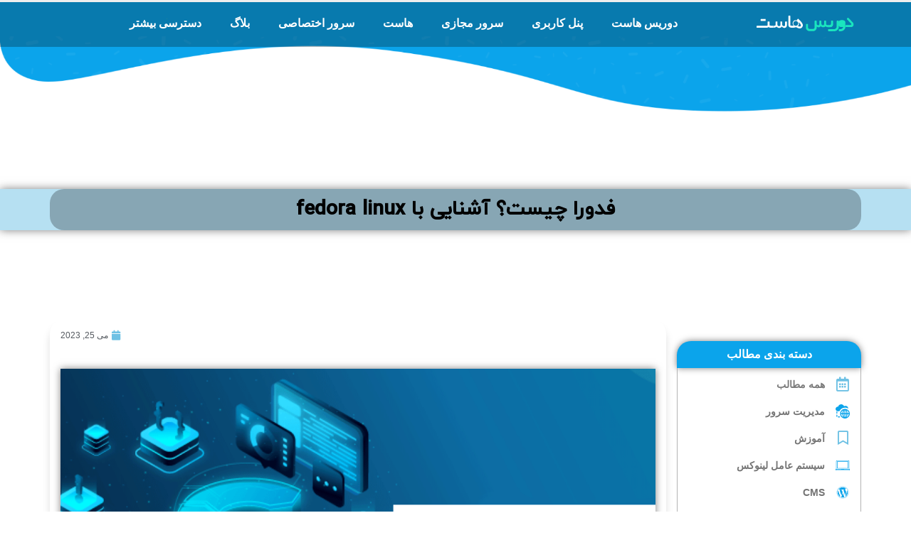

--- FILE ---
content_type: text/html; charset=UTF-8
request_url: https://www.doris.host/%D9%81%D8%AF%D9%88%D8%B1%D8%A7-%DA%86%DB%8C%D8%B3%D8%AA%D8%9F/
body_size: 49461
content:
<!DOCTYPE html><html dir="rtl" lang="fa-IR" prefix="og: https://ogp.me/ns#"><head><script data-no-optimize="1">var litespeed_docref=sessionStorage.getItem("litespeed_docref");litespeed_docref&&(Object.defineProperty(document,"referrer",{get:function(){return litespeed_docref}}),sessionStorage.removeItem("litespeed_docref"));</script> <meta charset="UTF-8"><meta name="viewport" content="width=device-width, initial-scale=1.0, viewport-fit=cover" /><title>
فدورا چیست؟ آشنایی با fedora linux | ویژگی‌ها، مزایا و انواع</title><style>img:is([sizes="auto" i], [sizes^="auto," i]) { contain-intrinsic-size: 3000px 1500px }</style><meta name="description" content="FEDORA چیست؟: سیستم عامل لینوکس قدرتمند و بی‌مانند | نگاهی ویژه به تاریخچه، ویژگی‌ها و 20 مزایا خاص سیستم عامل فدورا | بررسی تمام نسخه ها و Fedora Spins"/><meta name="robots" content="follow, index, max-snippet:-1, max-video-preview:-1, max-image-preview:large"/><link rel="canonical" href="https://www.doris.host/%d9%81%d8%af%d9%88%d8%b1%d8%a7-%da%86%db%8c%d8%b3%d8%aa%d8%9f/" /><meta property="og:locale" content="fa_IR" /><meta property="og:type" content="article" /><meta property="og:title" content="فدورا چیست؟ آشنایی با fedora linux | ویژگی‌ها، مزایا و انواع" /><meta property="og:description" content="FEDORA چیست؟: سیستم عامل لینوکس قدرتمند و بی‌مانند | نگاهی ویژه به تاریخچه، ویژگی‌ها و 20 مزایا خاص سیستم عامل فدورا | بررسی تمام نسخه ها و Fedora Spins" /><meta property="og:url" content="https://www.doris.host/%d9%81%d8%af%d9%88%d8%b1%d8%a7-%da%86%db%8c%d8%b3%d8%aa%d8%9f/" /><meta property="og:site_name" content="وب هاستینگ دوریس" /><meta property="article:section" content="آموزش های سیستم عامل لینوکس" /><meta property="og:updated_time" content="2023-05-27T06:44:03+00:00" /><meta property="og:image" content="https://www.doris.host/wp-content/uploads/2023/05/what-is-fedora.png" /><meta property="og:image:secure_url" content="https://www.doris.host/wp-content/uploads/2023/05/what-is-fedora.png" /><meta property="og:image:width" content="1080" /><meta property="og:image:height" content="600" /><meta property="og:image:alt" content="فدورا چیست؟" /><meta property="og:image:type" content="image/png" /><meta name="twitter:card" content="summary_large_image" /><meta name="twitter:title" content="فدورا چیست؟ آشنایی با fedora linux | ویژگی‌ها، مزایا و انواع" /><meta name="twitter:description" content="FEDORA چیست؟: سیستم عامل لینوکس قدرتمند و بی‌مانند | نگاهی ویژه به تاریخچه، ویژگی‌ها و 20 مزایا خاص سیستم عامل فدورا | بررسی تمام نسخه ها و Fedora Spins" /><meta name="twitter:image" content="https://www.doris.host/wp-content/uploads/2023/05/what-is-fedora.png" /><meta name="twitter:label1" content="نویسنده" /><meta name="twitter:data1" content="شایان عسگرپور" /><meta name="twitter:label2" content="زمان خواندن" /><meta name="twitter:data2" content="12 دقیقه" /> <script type="application/ld+json" class="rank-math-schema-pro">{"@context":"https://schema.org","@graph":[{"@type":["Person","Organization"],"@id":"https://www.doris.host/#person","name":"admin"},{"@type":"WebSite","@id":"https://www.doris.host/#website","url":"https://www.doris.host","name":"\u0648\u0628 \u0647\u0627\u0633\u062a\u06cc\u0646\u06af \u062f\u0648\u0631\u06cc\u0633","publisher":{"@id":"https://www.doris.host/#person"},"inLanguage":"fa-IR"},{"@type":"ImageObject","@id":"https://www.doris.host/wp-content/uploads/2023/05/what-is-fedora.png","url":"https://www.doris.host/wp-content/uploads/2023/05/what-is-fedora.png","width":"1080","height":"600","caption":"\u0641\u062f\u0648\u0631\u0627 \u0686\u06cc\u0633\u062a\u061f","inLanguage":"fa-IR"},{"@type":"BreadcrumbList","@id":"https://www.doris.host/%d9%81%d8%af%d9%88%d8%b1%d8%a7-%da%86%db%8c%d8%b3%d8%aa%d8%9f/#breadcrumb","itemListElement":[{"@type":"ListItem","position":"1","item":{"@id":"https://www.doris.host/blog/","name":"\u0628\u0644\u0627\u06af"}},{"@type":"ListItem","position":"2","item":{"@id":"https://www.doris.host/blog/linux/","name":"\u0622\u0645\u0648\u0632\u0634 \u0647\u0627\u06cc \u0633\u06cc\u0633\u062a\u0645 \u0639\u0627\u0645\u0644 \u0644\u06cc\u0646\u0648\u06a9\u0633"}},{"@type":"ListItem","position":"3","item":{"@id":"https://www.doris.host/%d9%81%d8%af%d9%88%d8%b1%d8%a7-%da%86%db%8c%d8%b3%d8%aa%d8%9f/","name":"\u0641\u062f\u0648\u0631\u0627 \u0686\u06cc\u0633\u062a\u061f \u0622\u0634\u0646\u0627\u06cc\u06cc \u0628\u0627 fedora linux"}}]},{"@type":["WebPage","FAQPage"],"@id":"https://www.doris.host/%d9%81%d8%af%d9%88%d8%b1%d8%a7-%da%86%db%8c%d8%b3%d8%aa%d8%9f/#webpage","url":"https://www.doris.host/%d9%81%d8%af%d9%88%d8%b1%d8%a7-%da%86%db%8c%d8%b3%d8%aa%d8%9f/","name":"\u0641\u062f\u0648\u0631\u0627 \u0686\u06cc\u0633\u062a\u061f \u0622\u0634\u0646\u0627\u06cc\u06cc \u0628\u0627 fedora linux | \u0648\u06cc\u0698\u06af\u06cc\u200c\u0647\u0627\u060c \u0645\u0632\u0627\u06cc\u0627 \u0648 \u0627\u0646\u0648\u0627\u0639","datePublished":"2023-05-25T23:28:51+00:00","dateModified":"2023-05-27T06:44:03+00:00","isPartOf":{"@id":"https://www.doris.host/#website"},"primaryImageOfPage":{"@id":"https://www.doris.host/wp-content/uploads/2023/05/what-is-fedora.png"},"inLanguage":"fa-IR","breadcrumb":{"@id":"https://www.doris.host/%d9%81%d8%af%d9%88%d8%b1%d8%a7-%da%86%db%8c%d8%b3%d8%aa%d8%9f/#breadcrumb"},"mainEntity":[{"@type":"Question","name":"\u0641\u062f\u0648\u0631\u0627 \u0686\u06cc\u0633\u062a\u061f","acceptedAnswer":{"@type":"Answer","text":"\u0641\u062f\u0648\u0631\u0627 \u06cc\u06a9 \u0633\u06cc\u0633\u062a\u0645 \u0639\u0627\u0645\u0644 \u0645\u062d\u0628\u0648\u0628 \u0648 \u0645\u062a\u0646 \u0628\u0627\u0632 \u0628\u0631 \u067e\u0627\u06cc\u0647 \u0647\u0633\u062a\u0647 \u0644\u06cc\u0646\u0648\u06a9\u0633 \u0627\u0633\u062a. \u0627\u06cc\u0646 \u0633\u06cc\u0633\u062a\u0645 \u0639\u0627\u0645\u0644 \u06cc\u06a9 \u067e\u0644\u062a\u0641\u0631\u0645 \u0642\u062f\u0631\u062a\u0645\u0646\u062f \u0648 \u0642\u0627\u0628\u0644 \u062a\u0646\u0638\u06cc\u0645 \u0628\u0631\u0627\u06cc \u0646\u06cc\u0627\u0632\u0647\u0627\u06cc \u0645\u062e\u062a\u0644\u0641 \u0645\u062d\u0627\u0633\u0628\u0627\u062a\u06cc \u0627\u0631\u0627\u0626\u0647 \u0645\u06cc\u200c\u062f\u0647\u062f."}},{"@type":"Question","name":"\u0641\u0631\u0642 \u0641\u062f\u0648\u0631\u0627 \u0628\u0627 \u062a\u0648\u0632\u06cc\u0639\u200c\u0647\u0627\u06cc \u062f\u06cc\u06af\u0631 \u0644\u06cc\u0646\u0648\u06a9\u0633 \u0686\u06cc\u0633\u062a\u061f","acceptedAnswer":{"@type":"Answer","text":"\u0641\u062f\u0648\u0631\u0627 \u0628\u0647 \u062e\u0627\u0637\u0631 \u0648\u06cc\u0698\u06af\u06cc\u200c\u0647\u0627\u06cc \u062e\u0648\u062f \u062f\u0631 \u062d\u0648\u0632\u0647 \u0646\u0648\u0622\u0648\u0631\u06cc \u0634\u0646\u0627\u062e\u062a\u0647 \u0645\u06cc\u200c\u0634\u0648\u062f. \u0627\u06cc\u0646 \u0633\u06cc\u0633\u062a\u0645 \u0639\u0627\u0645\u0644 \u0628\u0647 \u0639\u0646\u0648\u0627\u0646 \u0632\u0645\u06cc\u0646\u0647 \u0622\u0632\u0645\u0627\u06cc\u0634\u06cc \u0628\u0631\u0627\u06cc \u0641\u0646\u0627\u0648\u0631\u06cc\u200c\u0647\u0627\u06cc \u062c\u062f\u06cc\u062f \u0639\u0645\u0644 \u0645\u06cc\u200c\u06a9\u0646\u062f \u062a\u0627 \u0642\u0628\u0644 \u0627\u0632 \u0648\u0631\u0648\u062f \u0628\u0647 \u062a\u0648\u0632\u06cc\u0639\u200c\u0647\u0627\u06cc \u067e\u0627\u06cc\u062f\u0627\u0631\u062a\u0631 \u0645\u0627\u0646\u0646\u062f Red Hat Enterprise Linux \u0622\u0632\u0645\u0627\u06cc\u0634 \u0634\u0648\u0646\u062f."}},{"@type":"Question","name":"\u0622\u06cc\u0627 \u0641\u062f\u0648\u0631\u0627 \u0631\u0627\u06cc\u06af\u0627\u0646 \u0627\u0633\u062a\u061f","acceptedAnswer":{"@type":"Answer","text":"\u0628\u0644\u0647\u060c \u0641\u062f\u0648\u0631\u0627 \u0631\u0627\u06cc\u06af\u0627\u0646 \u0627\u0633\u062a. \u0647\u0631 \u06a9\u0633\u06cc \u0645\u06cc\u200c\u062a\u0648\u0627\u0646\u062f \u0622\u0646 \u0631\u0627 \u0628\u062f\u0648\u0646 \u0647\u0632\u06cc\u0646\u0647 \u0644\u0627\u06cc\u0633\u0646\u0633 \u062f\u0627\u0646\u0644\u0648\u062f \u0648 \u0627\u0633\u062a\u0641\u0627\u062f\u0647 \u06a9\u0646\u062f. \u0639\u0644\u0627\u0648\u0647 \u0628\u0631 \u0627\u06cc\u0646\u060c \u062c\u0627\u0645\u0639\u0647 \u0641\u062f\u0648\u0631\u0627 \u0645\u0646\u0627\u0628\u0639 \u0648 \u0645\u0633\u062a\u0646\u062f\u0627\u062a \u0622\u0645\u0648\u0632\u0634\u06cc \u06af\u0633\u062a\u0631\u062f\u0647\u060c \u0627\u0646\u062c\u0645\u0646\u200c\u0647\u0627\u06cc \u067e\u0634\u062a\u06cc\u0628\u0627\u0646\u06cc \u0648 \u0645\u0646\u0627\u0628\u0639 \u062f\u06cc\u06af\u0631 \u0631\u0627 \u0628\u0647 \u0635\u0648\u0631\u062a \u0631\u0627\u06cc\u06af\u0627\u0646 \u062f\u0631 \u0627\u062e\u062a\u06cc\u0627\u0631 \u06a9\u0627\u0631\u0628\u0631\u0627\u0646 \u0642\u0631\u0627\u0631 \u0645\u06cc\u200c\u062f\u0647\u062f."}},{"@type":"Question","name":"\u0622\u06cc\u0627 \u0645\u06cc\u200c\u062a\u0648\u0627\u0646\u0645 \u0641\u062f\u0648\u0631\u0627 \u0631\u0627 \u0628\u0631 \u0631\u0648\u06cc \u06a9\u0627\u0645\u067e\u06cc\u0648\u062a\u0631 \u062e\u0648\u062f \u0646\u0635\u0628 \u06a9\u0646\u0645\u061f","acceptedAnswer":{"@type":"Answer","text":"\u0641\u062f\u0648\u0631\u0627 \u0628\u0627 \u0645\u062c\u0645\u0648\u0639\u0647\u200c\u0627\u06cc \u06af\u0633\u062a\u0631\u062f\u0647 \u0627\u0632 \u0633\u062e\u062a\u200c\u0627\u0641\u0632\u0627\u0631\u0647\u0627 \u0648 \u0627\u06a9\u062b\u0631 \u06a9\u0627\u0645\u067e\u06cc\u0648\u062a\u0631\u0647\u0627\u06cc \u0645\u062f\u0631\u0646 \u0633\u0627\u0632\u06af\u0627\u0631 \u0627\u0633\u062a. \u0628\u0631\u0627\u06cc \u0627\u0637\u0645\u06cc\u0646\u0627\u0646 \u0627\u0632 \u0633\u0627\u0632\u06af\u0627\u0631\u06cc \u0628\u0627 \u062a\u0646\u0638\u06cc\u0645\u0627\u062a \u0633\u062e\u062a\u200c\u0627\u0641\u0632\u0627\u0631\u06cc \u062e\u0648\u062f \u0645\u06cc\u200c\u062a\u0648\u0627\u0646\u06cc\u062f \u0628\u0647 \u0648\u0628\u200c\u0633\u0627\u06cc\u062a \u0641\u062f\u0648\u0631\u0627 \u0645\u0631\u0627\u062c\u0639\u0647 \u06a9\u0646\u06cc\u062f \u0648 \u0646\u06cc\u0627\u0632\u0645\u0646\u062f\u06cc\u200c\u0647\u0627\u06cc \u0633\u06cc\u0633\u062a\u0645 \u0631\u0627 \u0628\u0631\u0631\u0633\u06cc \u06a9\u0646\u06cc\u062f."}}]},{"@type":"Person","@id":"https://www.doris.host/author/admin/","name":"\u0634\u0627\u06cc\u0627\u0646 \u0639\u0633\u06af\u0631\u067e\u0648\u0631","url":"https://www.doris.host/author/admin/","image":{"@type":"ImageObject","@id":"https://www.doris.host/wp-content/litespeed/avatar/7bdf85ad6fb4d6c9b187e0a5c9bebe96.jpg?ver=1768947083","url":"https://www.doris.host/wp-content/litespeed/avatar/7bdf85ad6fb4d6c9b187e0a5c9bebe96.jpg?ver=1768947083","caption":"\u0634\u0627\u06cc\u0627\u0646 \u0639\u0633\u06af\u0631\u067e\u0648\u0631","inLanguage":"fa-IR"}},{"@type":"BlogPosting","headline":"\u0641\u062f\u0648\u0631\u0627 \u0686\u06cc\u0633\u062a\u061f \u0622\u0634\u0646\u0627\u06cc\u06cc \u0628\u0627 fedora linux | \u0648\u06cc\u0698\u06af\u06cc\u200c\u0647\u0627\u060c \u0645\u0632\u0627\u06cc\u0627 \u0648 \u0627\u0646\u0648\u0627\u0639","description":"FEDORA \u0686\u06cc\u0633\u062a\u061f: \u0633\u06cc\u0633\u062a\u0645 \u0639\u0627\u0645\u0644 \u0644\u06cc\u0646\u0648\u06a9\u0633 \u0642\u062f\u0631\u062a\u0645\u0646\u062f \u0648 \u0628\u06cc\u200c\u0645\u0627\u0646\u0646\u062f | \u0646\u06af\u0627\u0647\u06cc \u0648\u06cc\u0698\u0647 \u0628\u0647 \u062a\u0627\u0631\u06cc\u062e\u0686\u0647\u060c \u0648\u06cc\u0698\u06af\u06cc\u200c\u0647\u0627 \u0648 20 \u0645\u0632\u0627\u06cc\u0627 \u062e\u0627\u0635 \u0633\u06cc\u0633\u062a\u0645 \u0639\u0627\u0645\u0644 \u0641\u062f\u0648\u0631\u0627 | \u0628\u0631\u0631\u0633\u06cc \u062a\u0645\u0627\u0645 \u0646\u0633\u062e\u0647 \u0647\u0627 \u0648 Fedora Spins","author":{"@id":"https://www.doris.host/author/admin/","name":"\u0634\u0627\u06cc\u0627\u0646 \u0639\u0633\u06af\u0631\u067e\u0648\u0631"},"name":"\u0641\u062f\u0648\u0631\u0627 \u0686\u06cc\u0633\u062a\u061f \u0622\u0634\u0646\u0627\u06cc\u06cc \u0628\u0627 fedora linux | \u0648\u06cc\u0698\u06af\u06cc\u200c\u0647\u0627\u060c \u0645\u0632\u0627\u06cc\u0627 \u0648 \u0627\u0646\u0648\u0627\u0639","articleSection":"\u0622\u0645\u0648\u0632\u0634 \u0647\u0627\u06cc \u0633\u06cc\u0633\u062a\u0645 \u0639\u0627\u0645\u0644 \u0644\u06cc\u0646\u0648\u06a9\u0633","@id":"https://www.doris.host/%d9%81%d8%af%d9%88%d8%b1%d8%a7-%da%86%db%8c%d8%b3%d8%aa%d8%9f/#schema-55469","isPartOf":{"@id":"https://www.doris.host/%d9%81%d8%af%d9%88%d8%b1%d8%a7-%da%86%db%8c%d8%b3%d8%aa%d8%9f/#webpage"},"publisher":{"@id":"https://www.doris.host/#person"},"image":{"@id":"https://www.doris.host/wp-content/uploads/2023/05/what-is-fedora.png"},"inLanguage":"fa-IR","mainEntityOfPage":{"@id":"https://www.doris.host/%d9%81%d8%af%d9%88%d8%b1%d8%a7-%da%86%db%8c%d8%b3%d8%aa%d8%9f/#webpage"}}]}</script> <link rel="alternate" type="application/rss+xml" title="وب هاستینگ دوریس &raquo; فدورا چیست؟ آشنایی با fedora linux خوراک دیدگاه‌ها" href="https://www.doris.host/%d9%81%d8%af%d9%88%d8%b1%d8%a7-%da%86%db%8c%d8%b3%d8%aa%d8%9f/feed/" /><style type="text/css">.wp-pagenavi{float:left !important; }</style><style id="litespeed-ccss">ul{box-sizing:border-box}:root{--wp--preset--font-size--normal:16px;--wp--preset--font-size--huge:42px}:root{--wp--preset--aspect-ratio--square:1;--wp--preset--aspect-ratio--4-3:4/3;--wp--preset--aspect-ratio--3-4:3/4;--wp--preset--aspect-ratio--3-2:3/2;--wp--preset--aspect-ratio--2-3:2/3;--wp--preset--aspect-ratio--16-9:16/9;--wp--preset--aspect-ratio--9-16:9/16;--wp--preset--color--black:#000;--wp--preset--color--cyan-bluish-gray:#abb8c3;--wp--preset--color--white:#fff;--wp--preset--color--pale-pink:#f78da7;--wp--preset--color--vivid-red:#cf2e2e;--wp--preset--color--luminous-vivid-orange:#ff6900;--wp--preset--color--luminous-vivid-amber:#fcb900;--wp--preset--color--light-green-cyan:#7bdcb5;--wp--preset--color--vivid-green-cyan:#00d084;--wp--preset--color--pale-cyan-blue:#8ed1fc;--wp--preset--color--vivid-cyan-blue:#0693e3;--wp--preset--color--vivid-purple:#9b51e0;--wp--preset--gradient--vivid-cyan-blue-to-vivid-purple:linear-gradient(135deg,rgba(6,147,227,1) 0%,#9b51e0 100%);--wp--preset--gradient--light-green-cyan-to-vivid-green-cyan:linear-gradient(135deg,#7adcb4 0%,#00d082 100%);--wp--preset--gradient--luminous-vivid-amber-to-luminous-vivid-orange:linear-gradient(135deg,rgba(252,185,0,1) 0%,rgba(255,105,0,1) 100%);--wp--preset--gradient--luminous-vivid-orange-to-vivid-red:linear-gradient(135deg,rgba(255,105,0,1) 0%,#cf2e2e 100%);--wp--preset--gradient--very-light-gray-to-cyan-bluish-gray:linear-gradient(135deg,#eee 0%,#a9b8c3 100%);--wp--preset--gradient--cool-to-warm-spectrum:linear-gradient(135deg,#4aeadc 0%,#9778d1 20%,#cf2aba 40%,#ee2c82 60%,#fb6962 80%,#fef84c 100%);--wp--preset--gradient--blush-light-purple:linear-gradient(135deg,#ffceec 0%,#9896f0 100%);--wp--preset--gradient--blush-bordeaux:linear-gradient(135deg,#fecda5 0%,#fe2d2d 50%,#6b003e 100%);--wp--preset--gradient--luminous-dusk:linear-gradient(135deg,#ffcb70 0%,#c751c0 50%,#4158d0 100%);--wp--preset--gradient--pale-ocean:linear-gradient(135deg,#fff5cb 0%,#b6e3d4 50%,#33a7b5 100%);--wp--preset--gradient--electric-grass:linear-gradient(135deg,#caf880 0%,#71ce7e 100%);--wp--preset--gradient--midnight:linear-gradient(135deg,#020381 0%,#2874fc 100%);--wp--preset--font-size--small:13px;--wp--preset--font-size--medium:20px;--wp--preset--font-size--large:36px;--wp--preset--font-size--x-large:42px;--wp--preset--spacing--20:.44rem;--wp--preset--spacing--30:.67rem;--wp--preset--spacing--40:1rem;--wp--preset--spacing--50:1.5rem;--wp--preset--spacing--60:2.25rem;--wp--preset--spacing--70:3.38rem;--wp--preset--spacing--80:5.06rem;--wp--preset--shadow--natural:6px 6px 9px rgba(0,0,0,.2);--wp--preset--shadow--deep:12px 12px 50px rgba(0,0,0,.4);--wp--preset--shadow--sharp:6px 6px 0px rgba(0,0,0,.2);--wp--preset--shadow--outlined:6px 6px 0px -3px rgba(255,255,255,1),6px 6px rgba(0,0,0,1);--wp--preset--shadow--crisp:6px 6px 0px rgba(0,0,0,1)}.jet-reviews-advanced__refs{display:none}[class*=" eicon-"]{display:inline-block;font-family:eicons;font-size:inherit;font-weight:400;font-style:normal;font-variant:normal;line-height:1;text-rendering:auto;-webkit-font-smoothing:antialiased;-moz-osx-font-smoothing:grayscale}.eicon-menu-bar:before{content:"\e816"}.eicon-close:before{content:"\e87f"}.elementor-screen-only{position:absolute;top:-10000em;width:1px;height:1px;margin:-1px;padding:0;overflow:hidden;clip:rect(0,0,0,0);border:0}.elementor *,.elementor :after,.elementor :before{box-sizing:border-box}.elementor a{box-shadow:none;text-decoration:none}.elementor img{height:auto;max-width:100%;border:none;border-radius:0;box-shadow:none}.elementor .elementor-background-overlay{height:100%;width:100%;top:0;left:0;position:absolute}.elementor-widget-wrap>.elementor-element.elementor-fixed{position:fixed}.elementor-element{--flex-direction:initial;--flex-wrap:initial;--justify-content:initial;--align-items:initial;--align-content:initial;--gap:initial;--flex-basis:initial;--flex-grow:initial;--flex-shrink:initial;--order:initial;--align-self:initial;flex-basis:var(--flex-basis);flex-grow:var(--flex-grow);flex-shrink:var(--flex-shrink);order:var(--order);align-self:var(--align-self)}.elementor-element.elementor-fixed{z-index:1}.elementor-align-left{text-align:left}:root{--page-title-display:block}.elementor-page-title{display:var(--page-title-display)}.elementor-section{position:relative}.elementor-section .elementor-container{display:flex;margin-right:auto;margin-left:auto;position:relative}@media (max-width:1024px){.elementor-section .elementor-container{flex-wrap:wrap}}.elementor-section.elementor-section-boxed>.elementor-container{max-width:1140px}.elementor-section.elementor-section-items-top>.elementor-container{align-items:flex-start}.elementor-widget-wrap{position:relative;width:100%;flex-wrap:wrap;align-content:flex-start}.elementor:not(.elementor-bc-flex-widget) .elementor-widget-wrap{display:flex}.elementor-widget-wrap>.elementor-element{width:100%}.elementor-widget{position:relative}.elementor-widget:not(:last-child){margin-bottom:20px}.elementor-column{position:relative;min-height:1px;display:flex}.elementor-column-gap-default>.elementor-column>.elementor-element-populated{padding:10px}@media (min-width:768px){.elementor-column.elementor-col-50{width:50%}.elementor-column.elementor-col-100{width:100%}}@media (min-width:768px) and (max-width:1024px){.elementor-reverse-tablet>.elementor-container>:first-child{order:10}.elementor-reverse-tablet>.elementor-container>:nth-child(2){order:9}}@media (min-width:-1) and (max-width:1024px){.elementor-reverse-tablet>.elementor-container>:first-child{order:10}.elementor-reverse-tablet>.elementor-container>:nth-child(2){order:9}}@media (min-width:768px) and (max-width:-1){.elementor-reverse-tablet>.elementor-container>:first-child,.elementor-reverse-tablet>.elementor-container>:nth-child(2){order:0}}@media (max-width:767px){.elementor-reverse-mobile>.elementor-container>:first-child{order:10}.elementor-reverse-mobile>.elementor-container>:nth-child(2){order:9}.elementor-column{width:100%}}ul.elementor-icon-list-items.elementor-inline-items{display:flex;flex-wrap:wrap}ul.elementor-icon-list-items.elementor-inline-items .elementor-inline-item{word-break:break-word}.elementor-icon{display:inline-block;line-height:1;color:#69727d;font-size:50px;text-align:center}.elementor-icon i,.elementor-icon svg{width:1em;height:1em;position:relative;display:block}.elementor-icon i:before,.elementor-icon svg:before{position:absolute;left:50%;transform:translateX(-50%)}.elementor-element{--swiper-theme-color:#000;--swiper-navigation-size:44px;--swiper-pagination-bullet-size:6px;--swiper-pagination-bullet-horizontal-gap:6px}.elementor .elementor-element ul.elementor-icon-list-items{padding:0}.e-contact-buttons-var-8 .e-contact-buttons__contact-icon-container{align-items:center;display:flex;grid-area:1/1/3/2}.e-contact-buttons-var-8 .e-contact-buttons__contact-title{color:var(--e-contact-buttons-contact-title-text-color);grid-area:1/2/2/3;font-size:16px;font-weight:600;line-height:24px}.e-contact-buttons-var-8 .e-contact-buttons__contact-description{color:var(--e-contact-buttons-contact-description-text-color);grid-area:2/2/3/3;font-size:12px;font-weight:300;line-height:16px}.elementor-heading-title{padding:0;margin:0;line-height:1}.elementor-widget-icon-box .elementor-icon-box-wrapper{display:block;text-align:center}.elementor-widget-icon-box .elementor-icon-box-icon{margin-bottom:var(--icon-box-icon-margin,15px);margin-right:auto;margin-left:auto}@media (min-width:768px){.elementor-widget-icon-box.elementor-vertical-align-middle .elementor-icon-box-wrapper{align-items:center}}.elementor-widget-icon-box.elementor-position-right .elementor-icon-box-wrapper{display:flex}.elementor-widget-icon-box.elementor-position-right .elementor-icon-box-icon{display:inline-flex;flex:0 0 auto}.elementor-widget-icon-box.elementor-position-right .elementor-icon-box-wrapper{text-align:end;flex-direction:row}.elementor-widget-icon-box.elementor-position-right .elementor-icon-box-icon{margin-left:var(--icon-box-icon-margin,15px);margin-right:0;margin-bottom:unset}@media (max-width:767px){.elementor-widget-icon-box.elementor-mobile-position-right .elementor-icon-box-wrapper{display:flex}.elementor-widget-icon-box.elementor-mobile-position-right .elementor-icon-box-icon{display:inline-flex;flex:0 0 auto}.elementor-widget-icon-box.elementor-mobile-position-right .elementor-icon-box-wrapper{text-align:end;flex-direction:row}.elementor-widget-icon-box.elementor-mobile-position-right .elementor-icon-box-icon{margin-left:var(--icon-box-icon-margin,15px);margin-right:0;margin-bottom:unset}.elementor-widget-icon-box.elementor-position-right .elementor-icon-box-icon{display:block;flex:unset}}.elementor-widget-icon-box .elementor-icon-box-title a{color:inherit}.elementor-widget-icon-box .elementor-icon-box-content{flex-grow:1}.elementor-widget .elementor-icon-list-items.elementor-inline-items{margin-right:-8px;margin-left:-8px}.elementor-widget .elementor-icon-list-items.elementor-inline-items .elementor-icon-list-item{margin-right:8px;margin-left:8px}.elementor-widget .elementor-icon-list-items.elementor-inline-items .elementor-icon-list-item:after{width:auto;left:auto;right:auto;position:relative;height:100%;border-top:0;border-bottom:0;border-right:0;border-left-width:1px;border-style:solid;left:-8px}.elementor-widget .elementor-icon-list-items{list-style-type:none;margin:0;padding:0}.elementor-widget .elementor-icon-list-item{margin:0;padding:0;position:relative}.elementor-widget .elementor-icon-list-item:after{position:absolute;bottom:0;width:100%}.elementor-widget .elementor-icon-list-item{display:flex;font-size:inherit;align-items:var(--icon-vertical-align,center)}.elementor-widget .elementor-icon-list-icon+.elementor-icon-list-text{align-self:center;padding-inline-start:5px}.elementor-widget .elementor-icon-list-icon{display:flex;position:relative;top:var(--icon-vertical-offset,initial)}.elementor-widget .elementor-icon-list-icon i{width:1.25em;font-size:var(--e-icon-list-icon-size)}.elementor-widget.elementor-align-left .elementor-icon-list-item{justify-content:flex-end;text-align:left}.elementor-widget.elementor-align-left .elementor-inline-items{justify-content:flex-end}.elementor-widget:not(.elementor-align-right) .elementor-icon-list-item:after{right:0}@media (min-width:-1){.elementor-widget:not(.elementor-widescreen-align-right) .elementor-icon-list-item:after{right:0}.elementor-widget:not(.elementor-widescreen-align-left) .elementor-icon-list-item:after{left:0}}@media (max-width:-1){.elementor-widget:not(.elementor-laptop-align-right) .elementor-icon-list-item:after{right:0}.elementor-widget:not(.elementor-laptop-align-left) .elementor-icon-list-item:after{left:0}}@media (max-width:-1){.elementor-widget:not(.elementor-tablet_extra-align-right) .elementor-icon-list-item:after{right:0}.elementor-widget:not(.elementor-tablet_extra-align-left) .elementor-icon-list-item:after{left:0}}@media (max-width:1024px){.elementor-widget:not(.elementor-tablet-align-right) .elementor-icon-list-item:after{right:0}.elementor-widget:not(.elementor-tablet-align-left) .elementor-icon-list-item:after{left:0}}@media (max-width:-1){.elementor-widget:not(.elementor-mobile_extra-align-right) .elementor-icon-list-item:after{right:0}.elementor-widget:not(.elementor-mobile_extra-align-left) .elementor-icon-list-item:after{left:0}}@media (max-width:767px){.elementor-widget:not(.elementor-mobile-align-right) .elementor-icon-list-item:after{right:0}.elementor-widget:not(.elementor-mobile-align-left) .elementor-icon-list-item:after{left:0}}.elementor-widget-image{text-align:center}.elementor-widget-image a{display:inline-block}.elementor-widget-image img{vertical-align:middle;display:inline-block}:root{--swiper-theme-color:#007aff}:root{--swiper-navigation-size:44px}.elementor-kit-2592{--e-global-color-primary:#6ec1e4;--e-global-color-secondary:#54595f;--e-global-color-text:#7a7a7a;--e-global-color-accent:#61ce70;--e-global-color-c2c2287:#4054b2;--e-global-color-316cacfa:#23a455;--e-global-color-466d5a99:#000;--e-global-color-4a9140d7:#fff;--e-global-color-7a561308:#020101;--e-global-typography-primary-font-family:"Gandom";--e-global-typography-primary-font-weight:600;--e-global-typography-secondary-font-family:"Gandom";--e-global-typography-secondary-font-weight:400;--e-global-typography-text-font-family:"Gandom";--e-global-typography-text-font-weight:400;--e-global-typography-accent-font-family:"Roboto";--e-global-typography-accent-font-weight:500}.elementor-section.elementor-section-boxed>.elementor-container{max-width:1140px}.elementor-widget:not(:last-child){margin-block-end:20px}.elementor-element{--widgets-spacing:20px 20px}@media (max-width:1024px){.elementor-section.elementor-section-boxed>.elementor-container{max-width:1024px}}@media (max-width:767px){.elementor-section.elementor-section-boxed>.elementor-container{max-width:767px}}.elementor-location-header:before{content:"";display:table;clear:both}.elementor-icon-list-items .elementor-icon-list-item .elementor-icon-list-text{display:inline-block}.elementor-widget-breadcrumbs{font-size:.85em}.elementor-widget-breadcrumbs p{margin-bottom:0}.elementor-item:after,.elementor-item:before{display:block;position:absolute}.elementor-item:not(:hover):not(:focus):not(.elementor-item-active):not(.highlighted):after,.elementor-item:not(:hover):not(:focus):not(.elementor-item-active):not(.highlighted):before{opacity:0}.elementor-nav-menu--main .elementor-nav-menu a{padding:13px 20px}.elementor-nav-menu--main .elementor-nav-menu ul{position:absolute;width:12em;border-width:0;border-style:solid;padding:0}.elementor-nav-menu--layout-horizontal{display:flex}.elementor-nav-menu--layout-horizontal .elementor-nav-menu{display:flex;flex-wrap:wrap}.elementor-nav-menu--layout-horizontal .elementor-nav-menu a{white-space:nowrap;flex-grow:1}.elementor-nav-menu--layout-horizontal .elementor-nav-menu>li{display:flex}.elementor-nav-menu--layout-horizontal .elementor-nav-menu>li ul{top:100%!important}.elementor-nav-menu--layout-horizontal .elementor-nav-menu>li:not(:first-child)>a{margin-inline-start:var(--e-nav-menu-horizontal-menu-item-margin)}.elementor-nav-menu--layout-horizontal .elementor-nav-menu>li:not(:first-child)>ul{right:var(--e-nav-menu-horizontal-menu-item-margin)!important}.elementor-nav-menu--layout-horizontal .elementor-nav-menu>li:not(:last-child)>a{margin-inline-end:var(--e-nav-menu-horizontal-menu-item-margin)}.elementor-nav-menu--layout-horizontal .elementor-nav-menu>li:not(:last-child):after{content:var(--e-nav-menu-divider-content,none);height:var(--e-nav-menu-divider-height,35%);border-left:var(--e-nav-menu-divider-width,2px) var(--e-nav-menu-divider-style,solid) var(--e-nav-menu-divider-color,#000);border-bottom-color:var(--e-nav-menu-divider-color,#000);border-right-color:var(--e-nav-menu-divider-color,#000);border-top-color:var(--e-nav-menu-divider-color,#000);align-self:center}.elementor-nav-menu__align-center .elementor-nav-menu{margin-left:auto;margin-right:auto;justify-content:center}.elementor-widget-nav-menu .elementor-widget-container{display:flex;flex-direction:column}.elementor-nav-menu{position:relative;z-index:2}.elementor-nav-menu:after{content:" ";display:block;height:0;font:0/0 serif;clear:both;visibility:hidden;overflow:hidden}.elementor-nav-menu,.elementor-nav-menu li,.elementor-nav-menu ul{display:block;list-style:none;margin:0;padding:0;line-height:normal}.elementor-nav-menu ul{display:none}.elementor-nav-menu a,.elementor-nav-menu li{position:relative}.elementor-nav-menu li{border-width:0}.elementor-nav-menu a{display:flex;align-items:center}.elementor-nav-menu a{padding:10px 20px;line-height:20px}.elementor-menu-toggle{display:flex;align-items:center;justify-content:center;font-size:var(--nav-menu-icon-size,22px);padding:.25em;border:0 solid;border-radius:3px;background-color:rgba(0,0,0,.05);color:#33373d}.elementor-menu-toggle:not(.elementor-active) .elementor-menu-toggle__icon--close{display:none}.elementor-nav-menu--dropdown{background-color:#fff;font-size:13px}.elementor-nav-menu--dropdown-none .elementor-nav-menu--dropdown{display:none}.elementor-nav-menu--dropdown.elementor-nav-menu__container{margin-top:10px;transform-origin:top;overflow-y:auto;overflow-x:hidden}.elementor-nav-menu--dropdown.elementor-nav-menu__container .elementor-sub-item{font-size:.85em}.elementor-nav-menu--dropdown a{color:#33373d}ul.elementor-nav-menu--dropdown a{text-shadow:none;border-right:8px solid transparent}.elementor-nav-menu--toggle{--menu-height:100vh}.elementor-nav-menu--toggle .elementor-menu-toggle:not(.elementor-active)+.elementor-nav-menu__container{transform:scaleY(0);max-height:0;overflow:hidden}.elementor-nav-menu--stretch .elementor-nav-menu__container.elementor-nav-menu--dropdown{position:absolute;z-index:9997}@media (max-width:1024px){.elementor-nav-menu--dropdown-tablet .elementor-nav-menu--main{display:none}}@media (min-width:1025px){.elementor-nav-menu--dropdown-tablet .elementor-menu-toggle,.elementor-nav-menu--dropdown-tablet .elementor-nav-menu--dropdown{display:none}.elementor-nav-menu--dropdown-tablet nav.elementor-nav-menu--dropdown.elementor-nav-menu__container{overflow-y:hidden}}.elementor-scrolling-tracker{--scrolling-track-default-progress-color:#61ce70;--scrolling-track-default-color:#eee;--scrolling-track-precentage-default-color:$black}.elementor-scrolling-tracker-horizontal{display:flex;width:100%;height:var(--horizontal-height,20px);padding:var(--tracker-padding);align-items:center;border-left:var(--horizontal-border-left-width,2px) var(--horizontal-border-style) var(--horizontal-border-color);border-bottom:var(--horizontal-border-bottom-width,2px) var(--horizontal-border-style) var(--horizontal-border-color);border-right:var(--horizontal-border-right-width,2px) var(--horizontal-border-style) var(--horizontal-border-color);border-top:var(--horizontal-border-top-width,2px) var(--horizontal-border-style) var(--horizontal-border-color);border-radius:var(--border-radius);background-color:var(--scrolling-track-default-color);direction:var(--direction)}.elementor-scrolling-tracker-horizontal .current-progress{display:none;height:100%;align-items:center;position:relative;border-radius:var(--progress-border-radius);border-left:var(--horizontal-progress-border-left-width,2px) var(--horizontal-progress-border) var(--horizontal-progress-border-color);border-bottom:var(--horizontal-progress-border-bottom-width,2px) var(--horizontal-progress-border) var(--horizontal-progress-border-color);border-right:var(--horizontal-progress-border-right-width,2px) var(--horizontal-progress-border) var(--horizontal-progress-border-color);border-top:var(--horizontal-progress-border-top-width,2px) var(--horizontal-progress-border) var(--horizontal-progress-border-color);background-color:var(--scrolling-track-default-progress-color)}.elementor-scrolling-tracker-horizontal .current-progress .current-progress-percentage{inset-inline-end:.5em;inset-inline-start:auto;position:absolute;direction:var(--text-direction);color:var(--percentage-color,var(--scrolling-track-precentage-default-color))}.elementor-widget-heading .elementor-heading-title{color:var(--e-global-color-primary);font-family:var(--e-global-typography-primary-font-family),Sans-serif;font-weight:var(--e-global-typography-primary-font-weight)}.elementor-widget-icon-box.elementor-view-default .elementor-icon{fill:var(--e-global-color-primary);color:var(--e-global-color-primary);border-color:var(--e-global-color-primary)}.elementor-widget-icon-box .elementor-icon-box-title{color:var(--e-global-color-primary)}.elementor-widget-icon-box .elementor-icon-box-title,.elementor-widget-icon-box .elementor-icon-box-title a{font-family:var(--e-global-typography-primary-font-family),Sans-serif;font-weight:var(--e-global-typography-primary-font-weight)}.elementor-widget-breadcrumbs{font-family:var(--e-global-typography-secondary-font-family),Sans-serif;font-weight:var(--e-global-typography-secondary-font-weight)}.elementor-widget-theme-page-title .elementor-heading-title{color:var(--e-global-color-primary);font-family:var(--e-global-typography-primary-font-family),Sans-serif;font-weight:var(--e-global-typography-primary-font-weight)}.elementor-widget-nav-menu .elementor-nav-menu .elementor-item{font-family:var(--e-global-typography-primary-font-family),Sans-serif;font-weight:var(--e-global-typography-primary-font-weight)}.elementor-widget-nav-menu .elementor-nav-menu--main .elementor-item{color:var(--e-global-color-text);fill:var(--e-global-color-text)}.elementor-widget-nav-menu .elementor-nav-menu--main:not(.e--pointer-framed) .elementor-item:before,.elementor-widget-nav-menu .elementor-nav-menu--main:not(.e--pointer-framed) .elementor-item:after{background-color:var(--e-global-color-accent)}.elementor-widget-nav-menu{--e-nav-menu-divider-color:var(--e-global-color-text)}.elementor-widget-nav-menu .elementor-nav-menu--dropdown .elementor-item,.elementor-widget-nav-menu .elementor-nav-menu--dropdown .elementor-sub-item{font-family:var(--e-global-typography-accent-font-family),Sans-serif;font-weight:var(--e-global-typography-accent-font-weight)}.elementor-widget-post-info .elementor-icon-list-icon i{color:var(--e-global-color-primary)}.elementor-widget-post-info .elementor-icon-list-text{color:var(--e-global-color-secondary)}.elementor-widget-post-info .elementor-icon-list-item{font-family:var(--e-global-typography-text-font-family),Sans-serif;font-weight:var(--e-global-typography-text-font-weight)}.elementor-widget-progress-tracker .current-progress-percentage{font-family:var(--e-global-typography-text-font-family),Sans-serif;font-weight:var(--e-global-typography-text-font-weight)}.elementor-6549 .elementor-element.elementor-element-40be2ea>.elementor-container{min-height:350px}.elementor-6549 .elementor-element.elementor-element-40be2ea:not(.elementor-motion-effects-element-type-background){background-image:url("https://www.doris.host/wp-content/uploads/2023/02/Screenshot-2023-04-12-200820.png");background-position:top center;background-repeat:no-repeat;background-size:contain}.elementor-6549 .elementor-element.elementor-element-40be2ea{margin-top:0;margin-bottom:50px;padding:0 0 50px;overflow:visible}.elementor-6549 .elementor-element.elementor-element-47df0f2.elementor-column.elementor-element[data-element_type="column"]>.elementor-widget-wrap.elementor-element-populated{align-content:flex-start;align-items:flex-start}.elementor-6549 .elementor-element.elementor-element-47df0f2>.elementor-element-populated{padding:0}.elementor-6549 .elementor-element.elementor-element-7b9744f:not(.elementor-motion-effects-element-type-background){background-color:#00000042}.elementor-6549 .elementor-element.elementor-element-7b9744f{overflow:visible}.elementor-6549 .elementor-element.elementor-element-1be7f04.elementor-column.elementor-element[data-element_type="column"]>.elementor-widget-wrap.elementor-element-populated{align-content:center;align-items:center}.elementor-6549 .elementor-element.elementor-element-9adb5bf{text-align:right}.elementor-6549 .elementor-element.elementor-element-8f567a1.elementor-column.elementor-element[data-element_type="column"]>.elementor-widget-wrap.elementor-element-populated{align-content:center;align-items:center}.elementor-6549 .elementor-element.elementor-element-9bd1291 .elementor-menu-toggle{margin-right:auto}.elementor-6549 .elementor-element.elementor-element-9bd1291 .elementor-nav-menu--main .elementor-item{color:#fff;fill:#fff}.elementor-6549 .elementor-element.elementor-element-9bd1291 .elementor-nav-menu--dropdown .elementor-item,.elementor-6549 .elementor-element.elementor-element-9bd1291 .elementor-nav-menu--dropdown .elementor-sub-item{font-family:"Roboto",Sans-serif;font-size:18px;font-weight:500}.elementor-6549 .elementor-element.elementor-element-9bd1291 div.elementor-menu-toggle{color:#fff}.elementor-6549 .elementor-element.elementor-element-165ff60:not(.elementor-motion-effects-element-type-background){background-color:var(--e-global-color-primary)}.elementor-6549 .elementor-element.elementor-element-165ff60>.elementor-background-overlay{background-color:var(--e-global-color-4a9140d7);opacity:.5}.elementor-6549 .elementor-element.elementor-element-165ff60,.elementor-6549 .elementor-element.elementor-element-165ff60>.elementor-background-overlay{border-radius:0}.elementor-6549 .elementor-element.elementor-element-165ff60{box-shadow:0px 0px 12px 0px rgba(0,0,0,.5);margin-top:200px;margin-bottom:0;overflow:visible}.elementor-6549 .elementor-element.elementor-element-c20afc9:not(.elementor-motion-effects-element-type-background)>.elementor-widget-wrap{background-color:#00000042}.elementor-6549 .elementor-element.elementor-element-c20afc9>.elementor-element-populated{border-radius:20px}.elementor-6549 .elementor-element.elementor-element-c20afc9>.elementor-element-populated{padding:15px}.elementor-6549 .elementor-element.elementor-element-eb30e9e{text-align:center}.elementor-6549 .elementor-element.elementor-element-eb30e9e .elementor-heading-title{color:var(--e-global-color-466d5a99);font-family:"Iranyekan",Sans-serif;font-size:28px;font-weight:600}.elementor-6549 .elementor-element.elementor-element-eb30e9e>.elementor-widget-container{margin:0}.elementor-6549{margin:0}@media (max-width:1024px){.elementor-6549 .elementor-element.elementor-element-9bd1291 .elementor-nav-menu--dropdown .elementor-item,.elementor-6549 .elementor-element.elementor-element-9bd1291 .elementor-nav-menu--dropdown .elementor-sub-item{font-size:17px}}@media (max-width:767px){.elementor-6549 .elementor-element.elementor-element-40be2ea:not(.elementor-motion-effects-element-type-background){background-image:url("https://www.doris.host/wp-content/uploads/2023/02/Screenshot-2023-04-12-200820.png");background-position:center center;background-size:cover}.elementor-6549 .elementor-element.elementor-element-1be7f04{width:50%}.elementor-6549 .elementor-element.elementor-element-8f567a1{width:50%}.elementor-6549 .elementor-element.elementor-element-9bd1291 .elementor-nav-menu--dropdown .elementor-item,.elementor-6549 .elementor-element.elementor-element-9bd1291 .elementor-nav-menu--dropdown .elementor-sub-item{font-size:18px}.elementor-6549 .elementor-element.elementor-element-165ff60{padding:8px}}@media (min-width:768px){.elementor-6549 .elementor-element.elementor-element-1be7f04{width:20%}.elementor-6549 .elementor-element.elementor-element-8f567a1{width:80%}}@media (min-width:1025px){.elementor-6549 .elementor-element.elementor-element-40be2ea:not(.elementor-motion-effects-element-type-background){background-attachment:fixed}}body{margin:0}.elementor-6302 .elementor-element.elementor-element-3ef09ae{overflow:visible}.elementor-6302 .elementor-element.elementor-element-fc63381>.elementor-widget-wrap>.elementor-widget:not(.elementor-widget__width-auto):not(.elementor-widget__width-initial):not(:last-child):not(.elementor-absolute){margin-bottom:0}.elementor-6302 .elementor-element.elementor-element-fc63381>.elementor-element-populated{padding:30px 0 0 15px}.elementor-6302 .elementor-element.elementor-element-5c8b2ef{text-align:center}.elementor-6302 .elementor-element.elementor-element-5c8b2ef .elementor-heading-title{color:#fff;font-size:16px;font-weight:600}.elementor-6302 .elementor-element.elementor-element-5c8b2ef>.elementor-widget-container{padding:10px 0;background-color:#0ba4eb;border-radius:20px 20px 0 0;box-shadow:0px 0px 10px 0px rgba(0,0,0,.5)}.elementor-6302 .elementor-element.elementor-element-01f1494 .elementor-icon-box-wrapper{text-align:right}.elementor-6302 .elementor-element.elementor-element-01f1494{--icon-box-icon-margin:15px}.elementor-6302 .elementor-element.elementor-element-01f1494 .elementor-icon{font-size:20px}.elementor-6302 .elementor-element.elementor-element-01f1494 .elementor-icon-box-title{color:var(--e-global-color-text)}.elementor-6302 .elementor-element.elementor-element-01f1494 .elementor-icon-box-title,.elementor-6302 .elementor-element.elementor-element-01f1494 .elementor-icon-box-title a{font-size:14px;font-weight:600}.elementor-6302 .elementor-element.elementor-element-01f1494>.elementor-widget-container{padding:13px 15px 5px 0;border-style:solid;border-width:0 1px;border-color:#b3b3b3}.elementor-6302 .elementor-element.elementor-element-b2a661d .elementor-icon-box-wrapper{text-align:right}.elementor-6302 .elementor-element.elementor-element-b2a661d{--icon-box-icon-margin:15px}.elementor-6302 .elementor-element.elementor-element-b2a661d .elementor-icon{font-size:20px}.elementor-6302 .elementor-element.elementor-element-b2a661d .elementor-icon-box-title{color:#747474}.elementor-6302 .elementor-element.elementor-element-b2a661d .elementor-icon-box-title,.elementor-6302 .elementor-element.elementor-element-b2a661d .elementor-icon-box-title a{font-size:14px;font-weight:600}.elementor-6302 .elementor-element.elementor-element-b2a661d>.elementor-widget-container{padding:13px 15px 5px 0;border-style:solid;border-width:0 1px;border-color:#b3b3b3}.elementor-6302 .elementor-element.elementor-element-fb979c9 .elementor-icon-box-wrapper{text-align:right}.elementor-6302 .elementor-element.elementor-element-fb979c9{--icon-box-icon-margin:15px}.elementor-6302 .elementor-element.elementor-element-fb979c9 .elementor-icon{font-size:20px}.elementor-6302 .elementor-element.elementor-element-fb979c9 .elementor-icon-box-title{color:#747474}.elementor-6302 .elementor-element.elementor-element-fb979c9 .elementor-icon-box-title,.elementor-6302 .elementor-element.elementor-element-fb979c9 .elementor-icon-box-title a{font-size:14px;font-weight:600}.elementor-6302 .elementor-element.elementor-element-fb979c9>.elementor-widget-container{padding:13px 15px 5px 0;border-style:solid;border-width:0 1px;border-color:#b3b3b3}.elementor-6302 .elementor-element.elementor-element-daf4d52 .elementor-icon-box-wrapper{text-align:right}.elementor-6302 .elementor-element.elementor-element-daf4d52{--icon-box-icon-margin:15px}.elementor-6302 .elementor-element.elementor-element-daf4d52 .elementor-icon{font-size:20px}.elementor-6302 .elementor-element.elementor-element-daf4d52 .elementor-icon-box-title{color:#747474}.elementor-6302 .elementor-element.elementor-element-daf4d52 .elementor-icon-box-title,.elementor-6302 .elementor-element.elementor-element-daf4d52 .elementor-icon-box-title a{font-size:14px;font-weight:600}.elementor-6302 .elementor-element.elementor-element-daf4d52>.elementor-widget-container{padding:13px 15px 5px 0;border-style:solid;border-width:0 1px;border-color:#b3b3b3}.elementor-6302 .elementor-element.elementor-element-6a8b2e9 .elementor-icon-box-wrapper{text-align:right}.elementor-6302 .elementor-element.elementor-element-6a8b2e9{--icon-box-icon-margin:15px}.elementor-6302 .elementor-element.elementor-element-6a8b2e9 .elementor-icon{font-size:20px}.elementor-6302 .elementor-element.elementor-element-6a8b2e9 .elementor-icon-box-title{color:#747474}.elementor-6302 .elementor-element.elementor-element-6a8b2e9 .elementor-icon-box-title,.elementor-6302 .elementor-element.elementor-element-6a8b2e9 .elementor-icon-box-title a{font-size:14px;font-weight:600}.elementor-6302 .elementor-element.elementor-element-6a8b2e9>.elementor-widget-container{padding:13px 15px 5px 0;border-style:solid;border-width:0 1px;border-color:#b3b3b3}.elementor-6302 .elementor-element.elementor-element-8210986 .elementor-icon-box-wrapper{text-align:right}.elementor-6302 .elementor-element.elementor-element-8210986{--icon-box-icon-margin:15px}.elementor-6302 .elementor-element.elementor-element-8210986 .elementor-icon{font-size:20px}.elementor-6302 .elementor-element.elementor-element-8210986 .elementor-icon-box-title{color:#747474}.elementor-6302 .elementor-element.elementor-element-8210986 .elementor-icon-box-title,.elementor-6302 .elementor-element.elementor-element-8210986 .elementor-icon-box-title a{font-size:14px;font-weight:600}.elementor-6302 .elementor-element.elementor-element-8210986>.elementor-widget-container{padding:13px 15px 5px 0;border-style:solid;border-width:0 1px;border-color:#b3b3b3}.elementor-6302 .elementor-element.elementor-element-c7037a5 .elementor-icon-box-wrapper{text-align:right}.elementor-6302 .elementor-element.elementor-element-c7037a5{--icon-box-icon-margin:15px}.elementor-6302 .elementor-element.elementor-element-c7037a5 .elementor-icon{font-size:20px}.elementor-6302 .elementor-element.elementor-element-c7037a5 .elementor-icon-box-title{color:#747474}.elementor-6302 .elementor-element.elementor-element-c7037a5 .elementor-icon-box-title,.elementor-6302 .elementor-element.elementor-element-c7037a5 .elementor-icon-box-title a{font-size:14px;font-weight:600}.elementor-6302 .elementor-element.elementor-element-c7037a5>.elementor-widget-container{padding:13px 15px 5px 0;border-style:solid;border-width:0 1px;border-color:#b3b3b3}.elementor-6302 .elementor-element.elementor-element-8a165d7>.elementor-element-populated{border-radius:20px}.elementor-6302 .elementor-element.elementor-element-8a165d7>.elementor-element-populated{box-shadow:0px 10px 12px 0px rgba(0,0,0,.12);padding:15px}.elementor-6302 .elementor-element.elementor-element-de13f60{font-family:"Iranyekan",Sans-serif;font-weight:400;word-spacing:.2em}.elementor-6302 .elementor-element.elementor-element-6467000 .elementor-icon-list-icon{width:14px}.elementor-6302 .elementor-element.elementor-element-6467000 .elementor-icon-list-icon i{font-size:14px}.elementor-6302 .elementor-element.elementor-element-6467000 .elementor-icon-list-item{font-size:12px;font-weight:400}.elementor-6302 .elementor-element.elementor-element-6467000>.elementor-widget-container{margin:0}.elementor-6302 .elementor-element.elementor-element-2344560{text-align:right}.elementor-6302 .elementor-element.elementor-element-2344560 img{width:100%;box-shadow:0px 0px 10px 0px rgba(0,0,0,.5)}.elementor-6302 .elementor-element.elementor-element-2344560>.elementor-widget-container{margin:20px 0 0}.elementor-6302 .elementor-element.elementor-element-6b6fa6f .current-progress{background-color:#f8ea0b}.elementor-6302 .elementor-element.elementor-element-6b6fa6f{--horizontal-progress-border:none;--progress-border-radius:20px;--horizontal-height:3px;--horizontal-border-style:none;top:0}body.rtl .elementor-6302 .elementor-element.elementor-element-6b6fa6f{right:0}.elementor-6302 .elementor-element.elementor-element-b4501fb .elementor-nav-menu .elementor-item{font-family:"Iranyekan",Sans-serif;font-size:14px;font-weight:500}@media (min-width:768px){.elementor-6302 .elementor-element.elementor-element-fc63381{width:24%}.elementor-6302 .elementor-element.elementor-element-8a165d7{width:76%}}@media (max-width:1024px) and (min-width:768px){.elementor-6302 .elementor-element.elementor-element-8a165d7{width:70%}}@media (max-width:1024px){.elementor-6302 .elementor-element.elementor-element-3ef09ae{margin-top:0;margin-bottom:0}.elementor-6302 .elementor-element.elementor-element-6467000>.elementor-widget-container{margin:-4px}}@media (max-width:767px){.elementor-6302 .elementor-element.elementor-element-fc63381>.elementor-element-populated{padding:0 30px}.elementor-6302 .elementor-element.elementor-element-5c8b2ef>.elementor-widget-container{margin:30px 0 0}}.elementor-6302 .elementor-element.elementor-element-01f1494 h5{margin:0}.elementor-6302 .elementor-element.elementor-element-b2a661d h5{margin:0}.elementor-6302 .elementor-element.elementor-element-fb979c9 h5{margin:0}.elementor-6302 .elementor-element.elementor-element-daf4d52 h5{margin:0}.elementor-6302 .elementor-element.elementor-element-6a8b2e9 h5{margin:0}.elementor-6302 .elementor-element.elementor-element-8210986 h5{margin:0}.elementor-6302 .elementor-element.elementor-element-c7037a5 h5{margin:0}html,body{max-width:100%;overflow-x:hidden}:focus{outline:0}.ekit-wid-con .ekit-review-card--date,.ekit-wid-con .ekit-review-card--desc{grid-area:date}.ekit-wid-con .ekit-review-card--image{width:60px;height:60px;grid-area:thumbnail;min-width:60px;border-radius:50%;background-color:#eae9f7;display:-webkit-box;display:-ms-flexbox;display:flex;-webkit-box-pack:center;-ms-flex-pack:center;justify-content:center;-webkit-box-align:center;-ms-flex-align:center;align-items:center;padding:1rem;position:relative}.ekit-wid-con .ekit-review-card--thumbnail{grid-area:thumbnail;padding-right:1rem}.ekit-wid-con .ekit-review-card--name{grid-area:name;font-size:14px;font-weight:700;margin:0 0 .25rem}.ekit-wid-con .ekit-review-card--stars{grid-area:stars;color:#f4be28;font-size:13px;line-height:20px}.ekit-wid-con .ekit-review-card--comment{grid-area:comment;font-size:16px;line-height:22px;font-weight:400;color:#32323d}.ekit-wid-con .ekit-review-card--actions{grid-area:actions}.ekit-wid-con .ekit-review-card--posted-on{display:-webkit-box;display:-ms-flexbox;display:flex;grid-area:posted-on}.ekit-wid-con input{-moz-outline:none;outline:0}.ekit-wid-con input{-webkit-box-sizing:border-box;box-sizing:border-box}.ekit-wid-con .ekit-mail-message{display:none;padding:10px 15px;margin-bottom:10px;border-radius:5px}body{text-align:right}.far,.fas{-moz-osx-font-smoothing:grayscale;-webkit-font-smoothing:antialiased;display:inline-block;font-style:normal;font-variant:normal;text-rendering:auto;line-height:1}.fa-bookmark:before{content:"\f02e"}.fa-calendar:before{content:"\f133"}.fa-calendar-alt:before{content:"\f073"}.fa-chevron-left:before{content:"\f053"}.fa-chevron-right:before{content:"\f054"}.fa-comment:before{content:"\f075"}.fa-pen:before{content:"\f304"}.fa-reply:before{content:"\f3e5"}.fa-thumbtack:before{content:"\f08d"}.fas{font-family:"Font Awesome 5 Free";font-weight:900}.far{font-family:"Font Awesome 5 Free";font-weight:400}:root{--abzarwp-font-family:iranyekanwebregular}.cls-1{fill:none;stroke:#0ba4eb;stroke-linecap:round;stroke-miterlimit:10;stroke-width:2px}@-ms-viewport{width:device-width}</style><link rel="preload" data-asynced="1" data-optimized="2" as="style" onload="this.onload=null;this.rel='stylesheet'" href="https://www.doris.host/wp-content/litespeed/ucss/09783eeddff3ca650312bd78bc4f1087.css?ver=5a1c9" /><script data-optimized="1" type="litespeed/javascript" data-src="https://www.doris.host/wp-content/plugins/litespeed-cache/assets/js/css_async.min.js"></script> <style id='classic-theme-styles-inline-css' type='text/css'>/*! This file is auto-generated */
.wp-block-button__link{color:#fff;background-color:#32373c;border-radius:9999px;box-shadow:none;text-decoration:none;padding:calc(.667em + 2px) calc(1.333em + 2px);font-size:1.125em}.wp-block-file__button{background:#32373c;color:#fff;text-decoration:none}</style><style id='rank-math-toc-block-style-inline-css' type='text/css'>.wp-block-rank-math-toc-block nav ol{counter-reset:item}.wp-block-rank-math-toc-block nav ol li{display:block}.wp-block-rank-math-toc-block nav ol li:before{content:counters(item, ".") ". ";counter-increment:item}</style><style id='rank-math-rich-snippet-style-inline-css' type='text/css'>/*!
* Plugin:  Rank Math
* URL: https://rankmath.com/wordpress/plugin/seo-suite/
* Name:  rank-math-review-snippet.css
*/@-webkit-keyframes spin{0%{-webkit-transform:rotate(0deg)}100%{-webkit-transform:rotate(-360deg)}}@keyframes spin{0%{-webkit-transform:rotate(0deg)}100%{-webkit-transform:rotate(-360deg)}}@keyframes bounce{from{-webkit-transform:translateY(0px);transform:translateY(0px)}to{-webkit-transform:translateY(-5px);transform:translateY(-5px)}}@-webkit-keyframes bounce{from{-webkit-transform:translateY(0px);transform:translateY(0px)}to{-webkit-transform:translateY(-5px);transform:translateY(-5px)}}@-webkit-keyframes loading{0%{background-size:20% 50% ,20% 50% ,20% 50%}20%{background-size:20% 20% ,20% 50% ,20% 50%}40%{background-size:20% 100%,20% 20% ,20% 50%}60%{background-size:20% 50% ,20% 100%,20% 20%}80%{background-size:20% 50% ,20% 50% ,20% 100%}100%{background-size:20% 50% ,20% 50% ,20% 50%}}@keyframes loading{0%{background-size:20% 50% ,20% 50% ,20% 50%}20%{background-size:20% 20% ,20% 50% ,20% 50%}40%{background-size:20% 100%,20% 20% ,20% 50%}60%{background-size:20% 50% ,20% 100%,20% 20%}80%{background-size:20% 50% ,20% 50% ,20% 100%}100%{background-size:20% 50% ,20% 50% ,20% 50%}}:root{--rankmath-wp-adminbar-height: 0}#rank-math-rich-snippet-wrapper{overflow:hidden}#rank-math-rich-snippet-wrapper h5.rank-math-title{display:block;font-size:18px;line-height:1.4}#rank-math-rich-snippet-wrapper .rank-math-review-image{float:right;max-width:40%;margin-left:15px}#rank-math-rich-snippet-wrapper .rank-math-review-data{margin-bottom:15px}#rank-math-rich-snippet-wrapper .rank-math-total-wrapper{width:100%;padding:0 0 20px 0;float:left;clear:both;position:relative;-webkit-box-sizing:border-box;box-sizing:border-box}#rank-math-rich-snippet-wrapper .rank-math-total-wrapper .rank-math-total{border:0;display:block;margin:0;width:auto;float:left;text-align:left;padding:0;font-size:24px;line-height:1;font-weight:700;-webkit-box-sizing:border-box;box-sizing:border-box;overflow:hidden}#rank-math-rich-snippet-wrapper .rank-math-total-wrapper .rank-math-review-star{float:left;margin-left:15px;margin-top:5px;position:relative;z-index:99;line-height:1}#rank-math-rich-snippet-wrapper .rank-math-total-wrapper .rank-math-review-star .rank-math-review-result-wrapper{display:inline-block;white-space:nowrap;position:relative;color:#e7e7e7}#rank-math-rich-snippet-wrapper .rank-math-total-wrapper .rank-math-review-star .rank-math-review-result-wrapper .rank-math-review-result{position:absolute;top:0;left:0;overflow:hidden;white-space:nowrap;color:#ffbe01}#rank-math-rich-snippet-wrapper .rank-math-total-wrapper .rank-math-review-star .rank-math-review-result-wrapper i{font-size:18px;-webkit-text-stroke-width:1px;font-style:normal;padding:0 2px;line-height:inherit}#rank-math-rich-snippet-wrapper .rank-math-total-wrapper .rank-math-review-star .rank-math-review-result-wrapper i:before{content:"\2605"}body.rtl #rank-math-rich-snippet-wrapper .rank-math-review-image{float:left;margin-left:0;margin-right:15px}body.rtl #rank-math-rich-snippet-wrapper .rank-math-total-wrapper .rank-math-total{float:right}body.rtl #rank-math-rich-snippet-wrapper .rank-math-total-wrapper .rank-math-review-star{float:right;margin-left:0;margin-right:15px}body.rtl #rank-math-rich-snippet-wrapper .rank-math-total-wrapper .rank-math-review-star .rank-math-review-result{left:auto;right:0}@media screen and (max-width: 480px){#rank-math-rich-snippet-wrapper .rank-math-review-image{display:block;max-width:100%;width:100%;text-align:center;margin-right:0}#rank-math-rich-snippet-wrapper .rank-math-review-data{clear:both}}.clear{clear:both}</style><style id='global-styles-inline-css' type='text/css'>:root{--wp--preset--aspect-ratio--square: 1;--wp--preset--aspect-ratio--4-3: 4/3;--wp--preset--aspect-ratio--3-4: 3/4;--wp--preset--aspect-ratio--3-2: 3/2;--wp--preset--aspect-ratio--2-3: 2/3;--wp--preset--aspect-ratio--16-9: 16/9;--wp--preset--aspect-ratio--9-16: 9/16;--wp--preset--color--black: #000000;--wp--preset--color--cyan-bluish-gray: #abb8c3;--wp--preset--color--white: #ffffff;--wp--preset--color--pale-pink: #f78da7;--wp--preset--color--vivid-red: #cf2e2e;--wp--preset--color--luminous-vivid-orange: #ff6900;--wp--preset--color--luminous-vivid-amber: #fcb900;--wp--preset--color--light-green-cyan: #7bdcb5;--wp--preset--color--vivid-green-cyan: #00d084;--wp--preset--color--pale-cyan-blue: #8ed1fc;--wp--preset--color--vivid-cyan-blue: #0693e3;--wp--preset--color--vivid-purple: #9b51e0;--wp--preset--gradient--vivid-cyan-blue-to-vivid-purple: linear-gradient(135deg,rgba(6,147,227,1) 0%,rgb(155,81,224) 100%);--wp--preset--gradient--light-green-cyan-to-vivid-green-cyan: linear-gradient(135deg,rgb(122,220,180) 0%,rgb(0,208,130) 100%);--wp--preset--gradient--luminous-vivid-amber-to-luminous-vivid-orange: linear-gradient(135deg,rgba(252,185,0,1) 0%,rgba(255,105,0,1) 100%);--wp--preset--gradient--luminous-vivid-orange-to-vivid-red: linear-gradient(135deg,rgba(255,105,0,1) 0%,rgb(207,46,46) 100%);--wp--preset--gradient--very-light-gray-to-cyan-bluish-gray: linear-gradient(135deg,rgb(238,238,238) 0%,rgb(169,184,195) 100%);--wp--preset--gradient--cool-to-warm-spectrum: linear-gradient(135deg,rgb(74,234,220) 0%,rgb(151,120,209) 20%,rgb(207,42,186) 40%,rgb(238,44,130) 60%,rgb(251,105,98) 80%,rgb(254,248,76) 100%);--wp--preset--gradient--blush-light-purple: linear-gradient(135deg,rgb(255,206,236) 0%,rgb(152,150,240) 100%);--wp--preset--gradient--blush-bordeaux: linear-gradient(135deg,rgb(254,205,165) 0%,rgb(254,45,45) 50%,rgb(107,0,62) 100%);--wp--preset--gradient--luminous-dusk: linear-gradient(135deg,rgb(255,203,112) 0%,rgb(199,81,192) 50%,rgb(65,88,208) 100%);--wp--preset--gradient--pale-ocean: linear-gradient(135deg,rgb(255,245,203) 0%,rgb(182,227,212) 50%,rgb(51,167,181) 100%);--wp--preset--gradient--electric-grass: linear-gradient(135deg,rgb(202,248,128) 0%,rgb(113,206,126) 100%);--wp--preset--gradient--midnight: linear-gradient(135deg,rgb(2,3,129) 0%,rgb(40,116,252) 100%);--wp--preset--font-size--small: 13px;--wp--preset--font-size--medium: 20px;--wp--preset--font-size--large: 36px;--wp--preset--font-size--x-large: 42px;--wp--preset--spacing--20: 0.44rem;--wp--preset--spacing--30: 0.67rem;--wp--preset--spacing--40: 1rem;--wp--preset--spacing--50: 1.5rem;--wp--preset--spacing--60: 2.25rem;--wp--preset--spacing--70: 3.38rem;--wp--preset--spacing--80: 5.06rem;--wp--preset--shadow--natural: 6px 6px 9px rgba(0, 0, 0, 0.2);--wp--preset--shadow--deep: 12px 12px 50px rgba(0, 0, 0, 0.4);--wp--preset--shadow--sharp: 6px 6px 0px rgba(0, 0, 0, 0.2);--wp--preset--shadow--outlined: 6px 6px 0px -3px rgba(255, 255, 255, 1), 6px 6px rgba(0, 0, 0, 1);--wp--preset--shadow--crisp: 6px 6px 0px rgba(0, 0, 0, 1);}:where(.is-layout-flex){gap: 0.5em;}:where(.is-layout-grid){gap: 0.5em;}body .is-layout-flex{display: flex;}.is-layout-flex{flex-wrap: wrap;align-items: center;}.is-layout-flex > :is(*, div){margin: 0;}body .is-layout-grid{display: grid;}.is-layout-grid > :is(*, div){margin: 0;}:where(.wp-block-columns.is-layout-flex){gap: 2em;}:where(.wp-block-columns.is-layout-grid){gap: 2em;}:where(.wp-block-post-template.is-layout-flex){gap: 1.25em;}:where(.wp-block-post-template.is-layout-grid){gap: 1.25em;}.has-black-color{color: var(--wp--preset--color--black) !important;}.has-cyan-bluish-gray-color{color: var(--wp--preset--color--cyan-bluish-gray) !important;}.has-white-color{color: var(--wp--preset--color--white) !important;}.has-pale-pink-color{color: var(--wp--preset--color--pale-pink) !important;}.has-vivid-red-color{color: var(--wp--preset--color--vivid-red) !important;}.has-luminous-vivid-orange-color{color: var(--wp--preset--color--luminous-vivid-orange) !important;}.has-luminous-vivid-amber-color{color: var(--wp--preset--color--luminous-vivid-amber) !important;}.has-light-green-cyan-color{color: var(--wp--preset--color--light-green-cyan) !important;}.has-vivid-green-cyan-color{color: var(--wp--preset--color--vivid-green-cyan) !important;}.has-pale-cyan-blue-color{color: var(--wp--preset--color--pale-cyan-blue) !important;}.has-vivid-cyan-blue-color{color: var(--wp--preset--color--vivid-cyan-blue) !important;}.has-vivid-purple-color{color: var(--wp--preset--color--vivid-purple) !important;}.has-black-background-color{background-color: var(--wp--preset--color--black) !important;}.has-cyan-bluish-gray-background-color{background-color: var(--wp--preset--color--cyan-bluish-gray) !important;}.has-white-background-color{background-color: var(--wp--preset--color--white) !important;}.has-pale-pink-background-color{background-color: var(--wp--preset--color--pale-pink) !important;}.has-vivid-red-background-color{background-color: var(--wp--preset--color--vivid-red) !important;}.has-luminous-vivid-orange-background-color{background-color: var(--wp--preset--color--luminous-vivid-orange) !important;}.has-luminous-vivid-amber-background-color{background-color: var(--wp--preset--color--luminous-vivid-amber) !important;}.has-light-green-cyan-background-color{background-color: var(--wp--preset--color--light-green-cyan) !important;}.has-vivid-green-cyan-background-color{background-color: var(--wp--preset--color--vivid-green-cyan) !important;}.has-pale-cyan-blue-background-color{background-color: var(--wp--preset--color--pale-cyan-blue) !important;}.has-vivid-cyan-blue-background-color{background-color: var(--wp--preset--color--vivid-cyan-blue) !important;}.has-vivid-purple-background-color{background-color: var(--wp--preset--color--vivid-purple) !important;}.has-black-border-color{border-color: var(--wp--preset--color--black) !important;}.has-cyan-bluish-gray-border-color{border-color: var(--wp--preset--color--cyan-bluish-gray) !important;}.has-white-border-color{border-color: var(--wp--preset--color--white) !important;}.has-pale-pink-border-color{border-color: var(--wp--preset--color--pale-pink) !important;}.has-vivid-red-border-color{border-color: var(--wp--preset--color--vivid-red) !important;}.has-luminous-vivid-orange-border-color{border-color: var(--wp--preset--color--luminous-vivid-orange) !important;}.has-luminous-vivid-amber-border-color{border-color: var(--wp--preset--color--luminous-vivid-amber) !important;}.has-light-green-cyan-border-color{border-color: var(--wp--preset--color--light-green-cyan) !important;}.has-vivid-green-cyan-border-color{border-color: var(--wp--preset--color--vivid-green-cyan) !important;}.has-pale-cyan-blue-border-color{border-color: var(--wp--preset--color--pale-cyan-blue) !important;}.has-vivid-cyan-blue-border-color{border-color: var(--wp--preset--color--vivid-cyan-blue) !important;}.has-vivid-purple-border-color{border-color: var(--wp--preset--color--vivid-purple) !important;}.has-vivid-cyan-blue-to-vivid-purple-gradient-background{background: var(--wp--preset--gradient--vivid-cyan-blue-to-vivid-purple) !important;}.has-light-green-cyan-to-vivid-green-cyan-gradient-background{background: var(--wp--preset--gradient--light-green-cyan-to-vivid-green-cyan) !important;}.has-luminous-vivid-amber-to-luminous-vivid-orange-gradient-background{background: var(--wp--preset--gradient--luminous-vivid-amber-to-luminous-vivid-orange) !important;}.has-luminous-vivid-orange-to-vivid-red-gradient-background{background: var(--wp--preset--gradient--luminous-vivid-orange-to-vivid-red) !important;}.has-very-light-gray-to-cyan-bluish-gray-gradient-background{background: var(--wp--preset--gradient--very-light-gray-to-cyan-bluish-gray) !important;}.has-cool-to-warm-spectrum-gradient-background{background: var(--wp--preset--gradient--cool-to-warm-spectrum) !important;}.has-blush-light-purple-gradient-background{background: var(--wp--preset--gradient--blush-light-purple) !important;}.has-blush-bordeaux-gradient-background{background: var(--wp--preset--gradient--blush-bordeaux) !important;}.has-luminous-dusk-gradient-background{background: var(--wp--preset--gradient--luminous-dusk) !important;}.has-pale-ocean-gradient-background{background: var(--wp--preset--gradient--pale-ocean) !important;}.has-electric-grass-gradient-background{background: var(--wp--preset--gradient--electric-grass) !important;}.has-midnight-gradient-background{background: var(--wp--preset--gradient--midnight) !important;}.has-small-font-size{font-size: var(--wp--preset--font-size--small) !important;}.has-medium-font-size{font-size: var(--wp--preset--font-size--medium) !important;}.has-large-font-size{font-size: var(--wp--preset--font-size--large) !important;}.has-x-large-font-size{font-size: var(--wp--preset--font-size--x-large) !important;}
:where(.wp-block-post-template.is-layout-flex){gap: 1.25em;}:where(.wp-block-post-template.is-layout-grid){gap: 1.25em;}
:where(.wp-block-columns.is-layout-flex){gap: 2em;}:where(.wp-block-columns.is-layout-grid){gap: 2em;}
:root :where(.wp-block-pullquote){font-size: 1.5em;line-height: 1.6;}</style><link rel="preconnect" href="https://fonts.gstatic.com/" crossorigin><link rel="https://api.w.org/" href="https://www.doris.host/wp-json/" /><link rel="alternate" title="JSON" type="application/json" href="https://www.doris.host/wp-json/wp/v2/posts/7354" /><link rel="alternate" title="oEmbed (JSON)" type="application/json+oembed" href="https://www.doris.host/wp-json/oembed/1.0/embed?url=https%3A%2F%2Fwww.doris.host%2F%25d9%2581%25d8%25af%25d9%2588%25d8%25b1%25d8%25a7-%25da%2586%25db%258c%25d8%25b3%25d8%25aa%25d8%259f%2F" /><link rel="alternate" title="oEmbed (XML)" type="text/xml+oembed" href="https://www.doris.host/wp-json/oembed/1.0/embed?url=https%3A%2F%2Fwww.doris.host%2F%25d9%2581%25d8%25af%25d9%2588%25d8%25b1%25d8%25a7-%25da%2586%25db%258c%25d8%25b3%25d8%25aa%25d8%259f%2F&#038;format=xml" />
 <script type="litespeed/javascript">(function(w,d,s,l,i){w[l]=w[l]||[];w[l].push({'gtm.start':new Date().getTime(),event:'gtm.js'});var f=d.getElementsByTagName(s)[0],j=d.createElement(s),dl=l!='dataLayer'?'&l='+l:'';j.async=!0;j.src='https://www.googletagmanager.com/gtm.js?id='+i+dl;f.parentNode.insertBefore(j,f)})(window,document,'script','dataLayer','GTM-TL28W3H')</script> <meta name="msvalidate.01" content="9D0C60780929C8F68DDB91B4C07C08AE" /><style type="text/css">.wp-pagenavi
	{
		font-size:12px !important;
	}</style><!--[if lt IE 7]><meta id="intense-browser-check" class="no-js ie6 oldie"> <![endif]-->
<!--[if IE 7]><meta id="intense-browser-check" class="no-js ie7 oldie"> <![endif]-->
<!--[if IE 8]><meta id="intense-browser-check" class="no-js ie8 oldie"> <![endif]-->
<!--[if IE 9]><meta id="intense-browser-check" class="no-js ie9 oldie"> <![endif]-->
<!--[if gt IE 9]><!--><meta id="intense-browser-check" class="no-js"> <!--<![endif]--><style type='text/css'>.intense.pagination .active > a { 
  background-color: #1a8be2; 
  border-color: #006dc4; 
  color: #fff;  } 
/* custom css styles */</style><!--[if lt IE 9]><script src="https://www.doris.host/wp-content/plugins/intense/assets/js/respond/dest/respond.min.js"></script><![endif]--><meta name="generator" content="Elementor 3.25.4; features: additional_custom_breakpoints, e_optimized_control_loading; settings: css_print_method-external, google_font-enabled, font_display-auto"> <script type="litespeed/javascript">var elementskit_module_parallax_url="https://www.doris.host/wp-content/plugins/elementskit/modules/parallax/"</script> <link rel="shortcut icon" href="https://www.doris.host/wp-content/uploads/2020/04/server-90.png" /><link rel="icon" href="https://www.doris.host/wp-content/uploads/2020/04/server-90.png" type="image/png"/><link rel="icon" href="https://www.doris.host/wp-content/uploads/2020/04/server-90.png" type="image/gif"/><link rel="apple-touch-icon" href="https://www.doris.host/wp-content/uploads/2020/04/server-90.png" /><style>.e-con.e-parent:nth-of-type(n+4):not(.e-lazyloaded):not(.e-no-lazyload),
				.e-con.e-parent:nth-of-type(n+4):not(.e-lazyloaded):not(.e-no-lazyload) * {
					background-image: none !important;
				}
				@media screen and (max-height: 1024px) {
					.e-con.e-parent:nth-of-type(n+3):not(.e-lazyloaded):not(.e-no-lazyload),
					.e-con.e-parent:nth-of-type(n+3):not(.e-lazyloaded):not(.e-no-lazyload) * {
						background-image: none !important;
					}
				}
				@media screen and (max-height: 640px) {
					.e-con.e-parent:nth-of-type(n+2):not(.e-lazyloaded):not(.e-no-lazyload),
					.e-con.e-parent:nth-of-type(n+2):not(.e-lazyloaded):not(.e-no-lazyload) * {
						background-image: none !important;
					}
				}</style></head><body data-rsssl=1 class="rtl wp-singular post-template-default single single-post postid-7354 single-format-standard wp-theme-Doris elementor-default elementor-template-full-width elementor-kit-2592 elementor-page-6302"><noscript><iframe data-lazyloaded="1" src="about:blank" data-litespeed-src="https://www.googletagmanager.com/ns.html?id=GTM-TL28W3H"
height="0" width="0" style="display:none;visibility:hidden"></iframe></noscript><div data-elementor-type="header" data-elementor-id="6549" class="elementor elementor-6549 elementor-location-header" data-elementor-post-type="elementor_library"><section class="elementor-section elementor-top-section elementor-element elementor-element-40be2ea elementor-section-full_width elementor-section-height-min-height elementor-section-items-top elementor-section-height-default" data-id="40be2ea" data-element_type="section" data-settings="{&quot;background_background&quot;:&quot;classic&quot;,&quot;ekit_has_onepagescroll_dot&quot;:&quot;yes&quot;}"><div class="elementor-container elementor-column-gap-default"><div class="elementor-column elementor-col-100 elementor-top-column elementor-element elementor-element-47df0f2" data-id="47df0f2" data-element_type="column"><div class="elementor-widget-wrap elementor-element-populated"><section class="elementor-section elementor-inner-section elementor-element elementor-element-7b9744f elementor-section-boxed elementor-section-height-default elementor-section-height-default" data-id="7b9744f" data-element_type="section" data-settings="{&quot;background_background&quot;:&quot;classic&quot;,&quot;ekit_has_onepagescroll_dot&quot;:&quot;yes&quot;}"><div class="elementor-container elementor-column-gap-default"><div class="elementor-column elementor-col-50 elementor-inner-column elementor-element elementor-element-1be7f04" data-id="1be7f04" data-element_type="column"><div class="elementor-widget-wrap elementor-element-populated"><div class="elementor-element elementor-element-9adb5bf elementor-widget elementor-widget-image" data-id="9adb5bf" data-element_type="widget" data-settings="{&quot;ekit_we_effect_on&quot;:&quot;none&quot;}" data-widget_type="image.default"><div class="elementor-widget-container">
<a href="https://www.doris.host/">
<img data-lazyloaded="1" src="[data-uri]" loading="lazy" width="137" height="22" data-src="https://www.doris.host/wp-content/uploads/2020/03/2-layers.png" class="attachment-large size-large wp-image-5" alt="دوریس هاست" />								</a></div></div></div></div><div class="elementor-column elementor-col-50 elementor-inner-column elementor-element elementor-element-8f567a1" data-id="8f567a1" data-element_type="column"><div class="elementor-widget-wrap elementor-element-populated"><div class="elementor-element elementor-element-9bd1291 elementor-nav-menu--stretch elementor-nav-menu--dropdown-tablet elementor-nav-menu__text-align-aside elementor-nav-menu--toggle elementor-nav-menu--burger elementor-widget elementor-widget-nav-menu" data-id="9bd1291" data-element_type="widget" data-settings="{&quot;full_width&quot;:&quot;stretch&quot;,&quot;layout&quot;:&quot;horizontal&quot;,&quot;submenu_icon&quot;:{&quot;value&quot;:&quot;&lt;i class=\&quot;fas fa-caret-down\&quot;&gt;&lt;\/i&gt;&quot;,&quot;library&quot;:&quot;fa-solid&quot;},&quot;toggle&quot;:&quot;burger&quot;,&quot;ekit_we_effect_on&quot;:&quot;none&quot;}" data-widget_type="nav-menu.default"><div class="elementor-widget-container"><nav aria-label="Menu" class="elementor-nav-menu--main elementor-nav-menu__container elementor-nav-menu--layout-horizontal e--pointer-none"><ul id="menu-1-9bd1291" class="elementor-nav-menu"><li class="menu-item menu-item-type-custom menu-item-object-custom menu-item-home menu-item-2321"><a href="https://www.doris.host" class="elementor-item">دوریس هاست</a></li><li class="menu-item menu-item-type-custom menu-item-object-custom menu-item-2417"><a href="https://portal.doris.host" class="elementor-item">پنل کاربری</a></li><li class="menu-item menu-item-type-custom menu-item-object-custom menu-item-has-children menu-item-2322"><a href="https://www.doris.host/vps" class="elementor-item">سرور مجازی</a><ul class="sub-menu elementor-nav-menu--dropdown"><li class="menu-item menu-item-type-post_type menu-item-object-page menu-item-2337"><a href="https://www.doris.host/vps-iran/" class="elementor-sub-item">سرور مجازی ایران</a></li><li class="menu-item menu-item-type-post_type menu-item-object-page menu-item-2333"><a href="https://www.doris.host/vps-france/" class="elementor-sub-item">سرور مجازی فرانسه</a></li><li class="menu-item menu-item-type-post_type menu-item-object-page menu-item-4799"><a href="https://www.doris.host/vps-canada/" class="elementor-sub-item">سرور مجازی کانادا</a></li><li class="menu-item menu-item-type-post_type menu-item-object-page menu-item-5322"><a href="https://www.doris.host/vps-england/" class="elementor-sub-item">سرور مجازی انگلستان</a></li><li class="menu-item menu-item-type-post_type menu-item-object-page menu-item-5393"><a href="https://www.doris.host/vps/vps-germany/" class="elementor-sub-item">سرور مجازی آلمان</a></li><li class="menu-item menu-item-type-post_type menu-item-object-page menu-item-7113"><a href="https://www.doris.host/vps-poland/" class="elementor-sub-item">سرور مجازی لهستان</a></li></ul></li><li class="menu-item menu-item-type-post_type menu-item-object-page menu-item-has-children menu-item-7096"><a href="https://www.doris.host/web-hosting/" class="elementor-item">هاست</a><ul class="sub-menu elementor-nav-menu--dropdown"><li class="menu-item menu-item-type-post_type menu-item-object-page menu-item-7099"><a href="https://www.doris.host/ir-host/" class="elementor-sub-item">هاست ایران</a></li><li class="menu-item menu-item-type-post_type menu-item-object-page menu-item-7100"><a href="https://www.doris.host/fr-host/" class="elementor-sub-item">هاست میزبانی فرانسه</a></li><li class="menu-item menu-item-type-post_type menu-item-object-page menu-item-7097"><a href="https://www.doris.host/wordpress-host/" class="elementor-sub-item">هاست وردپرس</a></li></ul></li><li class="menu-item menu-item-type-post_type menu-item-object-page menu-item-7098"><a href="https://www.doris.host/dedicated/" class="elementor-item">سرور اختصاصی</a></li><li class="menu-item menu-item-type-custom menu-item-object-custom menu-item-6347"><a href="https://www.doris.host/blog/" class="elementor-item">بلاگ</a></li><li class="menu-item menu-item-type-custom menu-item-object-custom menu-item-has-children menu-item-2319"><a class="elementor-item">دسترسی بیشتر</a><ul class="sub-menu elementor-nav-menu--dropdown"><li class="menu-item menu-item-type-custom menu-item-object-custom menu-item-2325"><a href="https://portal.doris.host/register.php" class="elementor-sub-item">ثبت نام</a></li><li class="menu-item menu-item-type-post_type menu-item-object-page menu-item-2332"><a href="https://www.doris.host/about-us/" class="elementor-sub-item">درباره ما</a></li><li class="menu-item menu-item-type-post_type menu-item-object-page menu-item-2340"><a href="https://www.doris.host/contact-us/" class="elementor-sub-item">تماس با ما</a></li></ul></li></ul></nav><div class="elementor-menu-toggle" role="button" tabindex="0" aria-label="Menu Toggle" aria-expanded="false">
<i aria-hidden="true" role="presentation" class="elementor-menu-toggle__icon--open eicon-menu-bar"></i><i aria-hidden="true" role="presentation" class="elementor-menu-toggle__icon--close eicon-close"></i>			<span class="elementor-screen-only">Menu</span></div><nav class="elementor-nav-menu--dropdown elementor-nav-menu__container" aria-hidden="true"><ul id="menu-2-9bd1291" class="elementor-nav-menu"><li class="menu-item menu-item-type-custom menu-item-object-custom menu-item-home menu-item-2321"><a href="https://www.doris.host" class="elementor-item" tabindex="-1">دوریس هاست</a></li><li class="menu-item menu-item-type-custom menu-item-object-custom menu-item-2417"><a href="https://portal.doris.host" class="elementor-item" tabindex="-1">پنل کاربری</a></li><li class="menu-item menu-item-type-custom menu-item-object-custom menu-item-has-children menu-item-2322"><a href="https://www.doris.host/vps" class="elementor-item" tabindex="-1">سرور مجازی</a><ul class="sub-menu elementor-nav-menu--dropdown"><li class="menu-item menu-item-type-post_type menu-item-object-page menu-item-2337"><a href="https://www.doris.host/vps-iran/" class="elementor-sub-item" tabindex="-1">سرور مجازی ایران</a></li><li class="menu-item menu-item-type-post_type menu-item-object-page menu-item-2333"><a href="https://www.doris.host/vps-france/" class="elementor-sub-item" tabindex="-1">سرور مجازی فرانسه</a></li><li class="menu-item menu-item-type-post_type menu-item-object-page menu-item-4799"><a href="https://www.doris.host/vps-canada/" class="elementor-sub-item" tabindex="-1">سرور مجازی کانادا</a></li><li class="menu-item menu-item-type-post_type menu-item-object-page menu-item-5322"><a href="https://www.doris.host/vps-england/" class="elementor-sub-item" tabindex="-1">سرور مجازی انگلستان</a></li><li class="menu-item menu-item-type-post_type menu-item-object-page menu-item-5393"><a href="https://www.doris.host/vps/vps-germany/" class="elementor-sub-item" tabindex="-1">سرور مجازی آلمان</a></li><li class="menu-item menu-item-type-post_type menu-item-object-page menu-item-7113"><a href="https://www.doris.host/vps-poland/" class="elementor-sub-item" tabindex="-1">سرور مجازی لهستان</a></li></ul></li><li class="menu-item menu-item-type-post_type menu-item-object-page menu-item-has-children menu-item-7096"><a href="https://www.doris.host/web-hosting/" class="elementor-item" tabindex="-1">هاست</a><ul class="sub-menu elementor-nav-menu--dropdown"><li class="menu-item menu-item-type-post_type menu-item-object-page menu-item-7099"><a href="https://www.doris.host/ir-host/" class="elementor-sub-item" tabindex="-1">هاست ایران</a></li><li class="menu-item menu-item-type-post_type menu-item-object-page menu-item-7100"><a href="https://www.doris.host/fr-host/" class="elementor-sub-item" tabindex="-1">هاست میزبانی فرانسه</a></li><li class="menu-item menu-item-type-post_type menu-item-object-page menu-item-7097"><a href="https://www.doris.host/wordpress-host/" class="elementor-sub-item" tabindex="-1">هاست وردپرس</a></li></ul></li><li class="menu-item menu-item-type-post_type menu-item-object-page menu-item-7098"><a href="https://www.doris.host/dedicated/" class="elementor-item" tabindex="-1">سرور اختصاصی</a></li><li class="menu-item menu-item-type-custom menu-item-object-custom menu-item-6347"><a href="https://www.doris.host/blog/" class="elementor-item" tabindex="-1">بلاگ</a></li><li class="menu-item menu-item-type-custom menu-item-object-custom menu-item-has-children menu-item-2319"><a class="elementor-item" tabindex="-1">دسترسی بیشتر</a><ul class="sub-menu elementor-nav-menu--dropdown"><li class="menu-item menu-item-type-custom menu-item-object-custom menu-item-2325"><a href="https://portal.doris.host/register.php" class="elementor-sub-item" tabindex="-1">ثبت نام</a></li><li class="menu-item menu-item-type-post_type menu-item-object-page menu-item-2332"><a href="https://www.doris.host/about-us/" class="elementor-sub-item" tabindex="-1">درباره ما</a></li><li class="menu-item menu-item-type-post_type menu-item-object-page menu-item-2340"><a href="https://www.doris.host/contact-us/" class="elementor-sub-item" tabindex="-1">تماس با ما</a></li></ul></li></ul></nav></div></div></div></div></div></section><section class="elementor-section elementor-inner-section elementor-element elementor-element-165ff60 elementor-section-boxed elementor-section-height-default elementor-section-height-default" data-id="165ff60" data-element_type="section" data-settings="{&quot;background_background&quot;:&quot;classic&quot;,&quot;ekit_has_onepagescroll_dot&quot;:&quot;yes&quot;}"><div class="elementor-background-overlay"></div><div class="elementor-container elementor-column-gap-default"><div class="elementor-column elementor-col-100 elementor-inner-column elementor-element elementor-element-c20afc9" data-id="c20afc9" data-element_type="column" data-settings="{&quot;background_background&quot;:&quot;classic&quot;}"><div class="elementor-widget-wrap elementor-element-populated"><div class="elementor-element elementor-element-eb30e9e elementor-widget elementor-widget-theme-page-title elementor-page-title elementor-widget-heading" data-id="eb30e9e" data-element_type="widget" data-settings="{&quot;ekit_we_effect_on&quot;:&quot;none&quot;}" data-widget_type="theme-page-title.default"><div class="elementor-widget-container"><h1 class="elementor-heading-title elementor-size-default">فدورا چیست؟ آشنایی با fedora linux</h1></div></div></div></div></div></section></div></div></div></section></div><div data-elementor-type="single-post" data-elementor-id="6302" class="elementor elementor-6302 elementor-location-single post-7354 post type-post status-publish format-standard has-post-thumbnail hentry category-linux" data-elementor-post-type="elementor_library"><article class="elementor-section elementor-top-section elementor-element elementor-element-3ef09ae elementor-reverse-tablet elementor-reverse-mobile elementor-section-boxed elementor-section-height-default elementor-section-height-default" data-id="3ef09ae" data-element_type="section" data-settings="{&quot;ekit_has_onepagescroll_dot&quot;:&quot;yes&quot;}"><div class="elementor-container elementor-column-gap-default"><aside class="elementor-column elementor-col-50 elementor-top-column elementor-element elementor-element-fc63381" data-id="fc63381" data-element_type="column"><div class="elementor-widget-wrap elementor-element-populated"><div class="elementor-element elementor-element-5c8b2ef elementor-widget elementor-widget-heading" data-id="5c8b2ef" data-element_type="widget" data-settings="{&quot;ekit_we_effect_on&quot;:&quot;none&quot;}" data-widget_type="heading.default"><div class="elementor-widget-container">
<span class="elementor-heading-title elementor-size-default">دسته بندی مطالب</span></div></div><div class="elementor-element elementor-element-01f1494 elementor-position-right elementor-vertical-align-middle elementor-mobile-position-right elementor-view-default elementor-widget elementor-widget-icon-box" data-id="01f1494" data-element_type="widget" data-settings="{&quot;ekit_we_effect_on&quot;:&quot;none&quot;}" data-widget_type="icon-box.default"><div class="elementor-widget-container"><div class="elementor-icon-box-wrapper"><div class="elementor-icon-box-icon">
<a href="https://www.doris.host/blog/" class="elementor-icon elementor-animation-" tabindex="-1">
<i aria-hidden="true" class="far fa-calendar-alt"></i>				</a></div><div class="elementor-icon-box-content"><h5 class="elementor-icon-box-title">
<a href="https://www.doris.host/blog/" >
همه مطالب						</a></h5></div></div></div></div><div class="elementor-element elementor-element-b2a661d elementor-position-right elementor-vertical-align-middle elementor-mobile-position-right elementor-view-default elementor-widget elementor-widget-icon-box" data-id="b2a661d" data-element_type="widget" data-settings="{&quot;ekit_we_effect_on&quot;:&quot;none&quot;}" data-widget_type="icon-box.default"><div class="elementor-widget-container"><div class="elementor-icon-box-wrapper"><div class="elementor-icon-box-icon">
<a href="https://www.doris.host/blog/server-management/" class="elementor-icon elementor-animation-" tabindex="-1">
<svg xmlns="http://www.w3.org/2000/svg" xmlns:xlink="http://www.w3.org/1999/xlink" id="Capa_1" x="0px" y="0px" width="45.896px" height="45.896px" viewBox="0 0 45.896 45.896" style="enable-background:new 0 0 45.896 45.896;color: #0BA4EB;    fill: #0BA4EB;" xml:space="preserve"><g>	<g>		<path d="M12.397,22.598c2.992-6.911,9.871-11.746,17.882-11.746c3.896,0,7.523,1.144,10.567,3.114   c0.005-0.117,0.008-0.233,0.008-0.351c0-4.796-3.888-8.68-8.681-8.68c-1.732,0-3.344,0.513-4.698,1.388   C25.967,2.615,22.333,0,18.085,0c-4.712,0-8.662,3.218-9.803,7.572c-0.228-0.02-0.461-0.035-0.698-0.035   c-4.161,0-7.531,3.373-7.531,7.534c0,4.159,3.37,7.53,7.531,7.53C8.267,22.602,10.064,22.6,12.397,22.598z"></path>		<path d="M4.138,33.455c-0.862,0-1.548,0.699-1.548,1.561v4.166c0,0.862,0.686,1.562,1.548,1.562c0.861,0,1.547-0.699,1.547-1.562   v-4.166C5.685,34.154,4.999,33.455,4.138,33.455z"></path>		<path d="M4.138,23.044c-0.862,0-1.548,0.699-1.548,1.562v4.164c0,0.863,0.686,1.562,1.548,1.562c0.861,0,1.547-0.699,1.547-1.562   v-4.164C5.685,23.742,4.999,23.044,4.138,23.044z"></path>		<path d="M12.989,39.195H8.824c-0.862,0-1.563,0.686-1.563,1.547c0,0.862,0.7,1.547,1.563,1.547h4.165   c0.861,0,1.562-0.685,1.562-1.547C14.551,39.881,13.85,39.195,12.989,39.195z"></path>		<path d="M30.279,14.765c-8.583,0-15.565,6.982-15.565,15.565s6.983,15.566,15.565,15.566c8.584,0,15.564-6.983,15.564-15.566   S38.863,14.765,30.279,14.765z M17.935,31.924h4.185c0.188,3.713,1.052,7.045,2.38,9.452   C20.981,39.522,18.451,36.023,17.935,31.924z M22.119,28.751h-4.185c0.516-4.101,3.045-7.6,6.564-9.454   C23.171,21.704,22.307,25.038,22.119,28.751z M28.738,41.766c-1.701-1.473-3.209-5.2-3.487-9.842h3.487V41.766z M28.738,28.751   h-3.487c0.278-4.719,1.786-8.383,3.487-9.854V28.751z M31.832,41.766v-9.842h3.476C35.029,36.565,33.535,40.293,31.832,41.766z    M31.832,28.751v-9.854c1.703,1.471,3.195,5.135,3.476,9.854H31.832z M42.621,28.751h-4.185c-0.188-3.713-1.052-7.048-2.381-9.455   C39.576,21.15,42.107,24.651,42.621,28.751z M36.057,41.377c1.329-2.406,2.193-5.74,2.381-9.453h4.186   C42.105,36.023,39.576,39.523,36.057,41.377z"></path>	</g></g><g></g><g></g><g></g><g></g><g></g><g></g><g></g><g></g><g></g><g></g><g></g><g></g><g></g><g></g><g></g></svg>				</a></div><div class="elementor-icon-box-content"><h5 class="elementor-icon-box-title">
<a href="https://www.doris.host/blog/server-management/" >
مدیریت سرور						</a></h5></div></div></div></div><div class="elementor-element elementor-element-fb979c9 elementor-position-right elementor-vertical-align-middle elementor-mobile-position-right elementor-view-default elementor-widget elementor-widget-icon-box" data-id="fb979c9" data-element_type="widget" data-settings="{&quot;ekit_we_effect_on&quot;:&quot;none&quot;}" data-widget_type="icon-box.default"><div class="elementor-widget-container"><div class="elementor-icon-box-wrapper"><div class="elementor-icon-box-icon">
<a href="https://www.doris.host/blog/learn/" class="elementor-icon elementor-animation-" tabindex="-1">
<i aria-hidden="true" class="far fa-bookmark"></i>				</a></div><div class="elementor-icon-box-content"><h5 class="elementor-icon-box-title">
<a href="https://www.doris.host/blog/learn/" >
آموزش						</a></h5></div></div></div></div><div class="elementor-element elementor-element-daf4d52 elementor-position-right elementor-vertical-align-middle elementor-mobile-position-right elementor-view-default elementor-widget elementor-widget-icon-box" data-id="daf4d52" data-element_type="widget" data-settings="{&quot;ekit_we_effect_on&quot;:&quot;none&quot;}" data-widget_type="icon-box.default"><div class="elementor-widget-container"><div class="elementor-icon-box-wrapper"><div class="elementor-icon-box-icon">
<a href="https://www.doris.host/blog/linux/" class="elementor-icon elementor-animation-" tabindex="-1">
<svg xmlns="http://www.w3.org/2000/svg" xmlns:xlink="http://www.w3.org/1999/xlink" id="Layer_1" x="0px" y="0px" viewBox="0 0 463 463" style="enable-background:new 0 0 463 463;fill: #0BA4EB;" xml:space="preserve"><g>	<g>		<g>			<path d="M455.5,348H447V99.5c0-17.369-14.131-31.5-31.5-31.5h-368C30.131,68,16,82.131,16,99.5V348H7.5    c-4.142,0-7.5,3.358-7.5,7.5v16C0,384.458,10.542,395,23.5,395h416c12.958,0,23.5-10.542,23.5-23.5v-16    C463,351.358,459.642,348,455.5,348z M31,99.5C31,90.402,38.402,83,47.5,83h368c9.098,0,16.5,7.402,16.5,16.5V348H31V99.5z     M448,371.5c0,4.687-3.813,8.5-8.5,8.5h-416c-4.687,0-8.5-3.813-8.5-8.5V363h169.025c-0.011,0.166-0.025,0.331-0.025,0.5    c0,4.142,3.358,7.5,7.5,7.5h80c4.142,0,7.5-3.358,7.5-7.5c0-0.169-0.014-0.334-0.025-0.5H448V371.5z"></path>			<path d="M407.5,100h-352c-4.142,0-7.5,3.358-7.5,7.5v216c0,4.142,3.358,7.5,7.5,7.5h352c4.142,0,7.5-3.358,7.5-7.5v-216    C415,103.358,411.642,100,407.5,100z M400,316H63V115h337V316z"></path>		</g>	</g></g><g></g><g></g><g></g><g></g><g></g><g></g><g></g><g></g><g></g><g></g><g></g><g></g><g></g><g></g><g></g></svg>				</a></div><div class="elementor-icon-box-content"><h5 class="elementor-icon-box-title">
<a href="https://www.doris.host/blog/linux/" >
سیستم عامل لینوکس						</a></h5></div></div></div></div><div class="elementor-element elementor-element-6a8b2e9 elementor-position-right elementor-vertical-align-middle elementor-mobile-position-right elementor-view-default elementor-widget elementor-widget-icon-box" data-id="6a8b2e9" data-element_type="widget" data-settings="{&quot;ekit_we_effect_on&quot;:&quot;none&quot;}" data-widget_type="icon-box.default"><div class="elementor-widget-container"><div class="elementor-icon-box-wrapper"><div class="elementor-icon-box-icon">
<a href="https://www.doris.host/blog/cms/" class="elementor-icon elementor-animation-" tabindex="-1">
<svg xmlns="http://www.w3.org/2000/svg" xmlns:xlink="http://www.w3.org/1999/xlink" width="24px" height="24px" viewBox="0 0 24 24"><title>wordpress</title><desc>Created with sketchtool.</desc><g id="brand" stroke="none" stroke-width="1" fill="none" fill-rule="evenodd"><g id="wordpress" fill="#0BA4EB"><path d="M12,2 C6.4859945,2 2,6.48575931 2,11.9997648 C2,17.5142407 6.4859945,22 12,22 C17.5140055,22 22.0004704,17.5142407 22.0004704,11.9997648 C22.0004704,6.48575931 17.5140055,2 12,2 M12,21.5416167 C6.73882264,21.5416167 2.4586185,17.2609422 2.4586185,11.9997648 C2.4586185,6.73882264 6.73882264,2.45838331 12,2.45838331 C17.2611774,2.45838331 21.5416167,6.73882264 21.5416167,11.9997648 C21.5416167,17.2609422 17.2611774,21.5416167 12,21.5416167 M3.42157624,11.9996943 C3.42157624,15.3953527 5.39457654,18.3300407 8.25659117,19.7202427 L4.16430302,8.50854912 C3.68828053,9.57536631 3.42157624,10.756015 3.42157624,11.9996943 M17.7912933,11.5671112 C17.7912933,10.5066441 17.4102872,9.7726193 17.0838449,9.20111009 C16.6492156,8.49436722 16.2411628,7.89628166 16.2411628,7.18906842 C16.2411628,6.40071497 16.8392483,5.66669019 17.6816952,5.66669019 C17.7197959,5.66669019 17.756015,5.67139397 17.7929396,5.67351067 C16.2667984,4.27531221 14.2333545,3.42134105 12,3.42134105 C9.0029869,3.42134105 6.36628331,4.95900656 4.83238082,7.28784779 C5.03393777,7.29443308 5.22350008,7.2981961 5.38460453,7.2981961 C6.28161528,7.2981961 7.67087655,7.18906842 7.67087655,7.18906842 C8.13325807,7.16225687 8.18782191,7.84148263 7.72591077,7.89628166 C7.72591077,7.89628166 7.26094217,7.95061032 6.7439968,7.97765705 L9.86777676,17.2702086 L11.7452903,11.6397846 L10.4089466,7.97765705 C9.94680025,7.95061032 9.50911357,7.89628166 9.50911357,7.89628166 C9.04673205,7.86876455 9.1010607,7.16225687 9.56367741,7.18906842 C9.56367741,7.18906842 10.9799854,7.2981961 11.8229027,7.2981961 C12.7199135,7.2981961 14.1094099,7.18906842 14.1094099,7.18906842 C14.5720266,7.16225687 14.6263553,7.84148263 14.1639738,7.89628166 C14.1639738,7.89628166 13.69877,7.95061032 13.182295,7.97765705 L16.282556,17.1991815 L17.1386439,14.3404596 C17.5088313,13.1532256 17.7912933,12.3013712 17.7912933,11.5671112 M12.1506621,12.7502763 L9.57651873,20.2292857 C10.3453515,20.4555375 11.1579294,20.5787765 11.9999059,20.5787765 C12.9989887,20.5787765 13.9571486,20.406383 14.8489852,20.0926409 C14.8259366,20.0557163 14.8047696,20.0166749 14.7873656,19.9743409 L12.1506621,12.7502763 Z M19.5278817,7.88423999 C19.5645711,8.15752958 19.585503,8.45057504 19.585503,8.76643383 C19.585503,9.63663303 19.422517,10.6150192 18.9330887,11.8389426 L16.3128484,19.4146146 C18.8632376,17.9277499 20.5784708,15.1647499 20.5784708,11.9998118 C20.5784708,10.5082434 20.1974647,9.10604671 19.5278817,7.88423999" id="Shape"></path></g></g></svg>				</a></div><div class="elementor-icon-box-content"><h5 class="elementor-icon-box-title">
<a href="https://www.doris.host/blog/cms/" >
CMS						</a></h5></div></div></div></div><div class="elementor-element elementor-element-8210986 elementor-position-right elementor-vertical-align-middle elementor-mobile-position-right elementor-view-default elementor-widget elementor-widget-icon-box" data-id="8210986" data-element_type="widget" data-settings="{&quot;ekit_we_effect_on&quot;:&quot;none&quot;}" data-widget_type="icon-box.default"><div class="elementor-widget-container"><div class="elementor-icon-box-wrapper"><div class="elementor-icon-box-icon">
<a href="https://www.doris.host/blog/datacenter/" class="elementor-icon elementor-animation-" tabindex="-1">
<svg xmlns="http://www.w3.org/2000/svg" xmlns:xlink="http://www.w3.org/1999/xlink" id="Layer_1" x="0px" y="0px" viewBox="0 0 512 512" style="fill: #0BA4EB;enable-background:new 0 0 512 512;" xml:space="preserve"><g>	<g>		<path d="M454.809,176.111H57.193c-16.518,0-29.957,13.439-29.957,29.957v99.861c0,16.518,13.439,29.957,29.957,29.957h43.574   c4.513,0,8.17-3.657,8.17-8.17c0-4.513-3.657-8.17-8.17-8.17H57.193c-7.509,0-13.617-6.108-13.617-13.617v-99.861   c0-7.509,6.108-13.617,13.617-13.617h397.615c7.509,0,13.617,6.108,13.617,13.617v99.861c0,7.509-6.108,13.617-13.617,13.617   h-321.36c-4.513,0-8.17,3.657-8.17,8.17c0,4.513,3.657,8.17,8.17,8.17h321.36c16.518,0,29.957-13.439,29.957-29.957v-99.861   C484.766,189.55,471.327,176.111,454.809,176.111z"></path>	</g></g><g>	<g>		<path d="M302.299,231.488H100.766c-4.513,0-8.17,3.657-8.17,8.17v32.681c0,4.513,3.657,8.17,8.17,8.17   c4.513,0,8.17-3.657,8.17-8.17v-24.51h185.193v24.51c0,4.513,3.657,8.17,8.17,8.17s8.17-3.657,8.17-8.17v-32.681   C310.469,235.145,306.812,231.488,302.299,231.488z"></path>	</g></g><g>	<g>		<path d="M394.896,231.488c-13.515,0-24.511,10.996-24.511,24.511s10.996,24.511,24.511,24.511c13.515,0,24.51-10.996,24.51-24.511   S408.411,231.488,394.896,231.488z M394.896,264.169c-4.506,0-8.17-3.665-8.17-8.17s3.665-8.17,8.17-8.17   c4.506,0,8.17,3.665,8.17,8.17S399.402,264.169,394.896,264.169z"></path>	</g></g><g>	<g>		<path d="M340.428,231.488c-4.513,0-8.17,3.657-8.17,8.17v32.681c0,4.513,3.657,8.17,8.17,8.17c4.512,0,8.17-3.657,8.17-8.17   v-32.681C348.599,235.145,344.942,231.488,340.428,231.488z"></path>	</g></g><g>	<g>		<path d="M454.809,352.224H57.193c-16.518,0-29.957,13.439-29.957,29.957v99.861c0,16.518,13.439,29.957,29.957,29.957h397.615   c16.518,0,29.957-13.439,29.957-29.957v-99.861C484.766,365.663,471.327,352.224,454.809,352.224z M468.426,482.043   c0,7.509-6.108,13.617-13.617,13.617H57.193c-7.509,0-13.617-6.108-13.617-13.617v-99.861c0-7.509,6.108-13.617,13.617-13.617v0   h397.615c7.509,0,13.617,6.108,13.617,13.617V482.043z"></path>	</g></g><g>	<g>		<path d="M302.299,407.6H100.766c-4.513,0-8.17,3.657-8.17,8.17v32.681c0,4.513,3.657,8.17,8.17,8.17c4.513,0,8.17-3.657,8.17-8.17   v-24.511h185.193v24.511c0,4.513,3.657,8.17,8.17,8.17s8.17-3.657,8.17-8.17v-32.681C310.469,411.257,306.812,407.6,302.299,407.6   z"></path>	</g></g><g>	<g>		<path d="M394.896,407.6c-13.515,0-24.511,10.996-24.511,24.511c0,13.515,10.996,24.51,24.511,24.51   c13.515,0,24.51-10.996,24.51-24.51C419.407,418.596,408.411,407.6,394.896,407.6z M394.896,440.281   c-4.506,0-8.17-3.665-8.17-8.17c0-4.506,3.665-8.17,8.17-8.17c4.506,0,8.17,3.665,8.17,8.17   C403.066,436.616,399.402,440.281,394.896,440.281z"></path>	</g></g><g>	<g>		<path d="M340.428,407.6c-4.513,0-8.17,3.657-8.17,8.17v32.681c0,4.513,3.657,8.17,8.17,8.17c4.512,0,8.17-3.657,8.17-8.17v-32.681   C348.599,411.257,344.942,407.6,340.428,407.6z"></path>	</g></g><g>	<g>		<path d="M454.807,0H57.191C40.673,0,27.234,13.439,27.234,29.957v99.861c0,16.518,13.439,29.957,29.957,29.957h397.615   c16.518,0,29.957-13.439,29.957-29.957V29.957C484.764,13.439,471.324,0,454.807,0z M468.424,129.819   c0,7.509-6.108,13.617-13.617,13.617H57.191c-7.509,0-13.617-6.108-13.617-13.617V29.957c0-7.509,6.108-13.617,13.617-13.617   h397.615c7.509,0,13.617,6.108,13.617,13.617V129.819z"></path>	</g></g><g>	<g>		<path d="M302.299,55.377H100.766c-4.513,0-8.17,3.657-8.17,8.17v32.681c0,4.513,3.657,8.17,8.17,8.17   c4.513,0,8.17-3.657,8.17-8.17v-24.51h185.193v24.51c0,4.513,3.657,8.17,8.17,8.17s8.17-3.657,8.17-8.17V63.548   C310.469,59.034,306.812,55.377,302.299,55.377z"></path>	</g></g><g>	<g>		<path d="M394.894,55.377c-13.515,0-24.51,10.996-24.51,24.511c0,13.515,10.996,24.51,24.51,24.51   c13.515,0,24.511-10.996,24.511-24.51C419.405,66.373,408.409,55.377,394.894,55.377z M394.894,88.058   c-4.506,0-8.17-3.665-8.17-8.17c0-4.506,3.665-8.17,8.17-8.17s8.17,3.665,8.17,8.17C403.064,84.394,399.4,88.058,394.894,88.058z"></path>	</g></g><g>	<g>		<path d="M340.426,55.377c-4.513,0-8.17,3.657-8.17,8.17v32.681c0,4.513,3.657,8.17,8.17,8.17c4.513,0,8.17-3.657,8.17-8.17V63.548   C348.596,59.034,344.939,55.377,340.426,55.377z"></path>	</g></g><g></g><g></g><g></g><g></g><g></g><g></g><g></g><g></g><g></g><g></g><g></g><g></g><g></g><g></g><g></g></svg>				</a></div><div class="elementor-icon-box-content"><h5 class="elementor-icon-box-title">
<a href="https://www.doris.host/blog/datacenter/" >
دیتاسنتر						</a></h5></div></div></div></div><div class="elementor-element elementor-element-c7037a5 elementor-position-right elementor-vertical-align-middle elementor-mobile-position-right elementor-view-default elementor-widget elementor-widget-icon-box" data-id="c7037a5" data-element_type="widget" data-settings="{&quot;ekit_we_effect_on&quot;:&quot;none&quot;}" data-widget_type="icon-box.default"><div class="elementor-widget-container"><div class="elementor-icon-box-wrapper"><div class="elementor-icon-box-icon">
<a href="https://www.doris.host/blog/crypto/" class="elementor-icon elementor-animation-" tabindex="-1">
<svg xmlns="http://www.w3.org/2000/svg" width="48px" height="48px" viewBox="0 0 48 48" data-name="Layer 1" id="Layer_1"><defs><style>.cls-1{fill:none;stroke:#0BA4EB;stroke-linecap:round;stroke-miterlimit:10;stroke-width:2px;}</style></defs><title></title><rect class="cls-1" height="8" rx="2" ry="2" width="16" x="1" y="1"></rect><line class="cls-1" x1="4" x2="9" y1="5" y2="5"></line><line class="cls-1" x1="12" x2="14" y1="5" y2="5"></line><rect class="cls-1" height="8" rx="2" ry="2" width="16" x="1" y="12"></rect><line class="cls-1" x1="4" x2="9" y1="16" y2="16"></line><line class="cls-1" x1="12" x2="14" y1="16" y2="16"></line><rect class="cls-1" height="8" rx="2" ry="2" width="16" x="31" y="39"></rect><line class="cls-1" x1="34" x2="39" y1="43" y2="43"></line><line class="cls-1" x1="42" x2="44" y1="43" y2="43"></line><rect class="cls-1" height="8" rx="2" ry="2" width="16" x="31" y="28"></rect><line class="cls-1" x1="34" x2="39" y1="32" y2="32"></line><line class="cls-1" x1="42" x2="44" y1="32" y2="32"></line><path class="cls-1" d="M36,12a3,3,0,1,1,2.1-5.14A3,3,0,0,1,39,9"></path><path class="cls-1" d="M36,12a3,3,0,1,1-3,3"></path><line class="cls-1" x1="36" x2="36" y1="5" y2="6"></line><line class="cls-1" x1="36" x2="36" y1="19" y2="18"></line><circle class="cls-1" cx="36" cy="12" r="10"></circle><line class="cls-1" x1="9" x2="9" y1="25" y2="38"></line><line class="cls-1" x1="23" x2="9" y1="38" y2="38"></line><line class="cls-1" x1="9" x2="7" y1="24" y2="26"></line><line class="cls-1" x1="23" x2="22" y1="38" y2="36"></line><line class="cls-1" x1="9" x2="11" y1="24" y2="26"></line><line class="cls-1" x1="23" x2="22" y1="38" y2="40"></line></svg>				</a></div><div class="elementor-icon-box-content"><h5 class="elementor-icon-box-title">
<a href="https://www.doris.host/blog/crypto/" >
ارز دیجیتال						</a></h5></div></div></div></div><div class="elementor-element elementor-element-40a28c0 elementor-position-right elementor-vertical-align-middle elementor-mobile-position-right elementor-view-default elementor-widget elementor-widget-icon-box" data-id="40a28c0" data-element_type="widget" data-settings="{&quot;ekit_we_effect_on&quot;:&quot;none&quot;}" data-widget_type="icon-box.default"><div class="elementor-widget-container"><div class="elementor-icon-box-wrapper"><div class="elementor-icon-box-icon">
<a href="https://www.doris.host/blog/domain/" class="elementor-icon elementor-animation-" tabindex="-1">
<svg xmlns="http://www.w3.org/2000/svg" xmlns:xlink="http://www.w3.org/1999/xlink" width="36px" height="36px" viewBox="0 0 36 36" aria-hidden="true" class="iconify iconify--twemoji" preserveAspectRatio="xMidYMid meet"><path fill="#0BA4EB" d="M15 9l6-6s6-6 12 0s0 12 0 12l-8 8s-6 6-12 0c-1.125-1.125-1.822-2.62-1.822-2.62l3.353-3.348S14.396 18.396 16 20c0 0 3 3 6 0l8-8s3-3 0-6s-6 0-6 0l-3.729 3.729s-1.854-1.521-5.646-.354L15 9z"></path><path fill="#0BA4EB" d="M20.845 27l-6 6s-6 6-12 0s0-12 0-12l8-8s6-6 12 0c1.125 1.125 1.822 2.62 1.822 2.62l-3.354 3.349s.135-1.365-1.469-2.969c0 0-3-3-6 0l-8 8s-3 3 0 6s6 0 6 0l3.729-3.729s1.854 1.521 5.646.354l-.374.375z"></path></svg>				</a></div><div class="elementor-icon-box-content"><h5 class="elementor-icon-box-title">
<a href="https://www.doris.host/blog/domain/" >
دامنه						</a></h5></div></div></div></div><div class="elementor-element elementor-element-3d8cb57 elementor-position-right elementor-vertical-align-middle elementor-mobile-position-right elementor-view-default elementor-widget elementor-widget-icon-box" data-id="3d8cb57" data-element_type="widget" data-settings="{&quot;ekit_we_effect_on&quot;:&quot;none&quot;}" data-widget_type="icon-box.default"><div class="elementor-widget-container"><div class="elementor-icon-box-wrapper"><div class="elementor-icon-box-icon">
<a href="https://www.doris.host/blog/seo/" class="elementor-icon elementor-animation-" tabindex="-1">
<svg xmlns="http://www.w3.org/2000/svg" xmlns:xlink="http://www.w3.org/1999/xlink" style="fill: #0BA4EB;" width="16px" height="16px" viewBox="0 0 16 16"><rect width="16" height="16" id="icon-bound" fill="none"></rect><path d="M15.708,13.587l-3.675-3.675C12.646,8.92,13,7.751,13,6.5C13,2.91,10.09,0,6.5,0S0,2.91,0,6.5S2.91,13,6.5,13 c1.251,0,2.42-0.354,3.412-0.967l3.675,3.675c0.389,0.389,1.025,0.389,1.414,0l0.707-0.707 C16.097,14.612,16.097,13.976,15.708,13.587z M3.318,9.682C2.468,8.832,2,7.702,2,6.5s0.468-2.332,1.318-3.182S5.298,2,6.5,2 s2.332,0.468,3.182,1.318C10.532,4.168,11,5.298,11,6.5s-0.468,2.332-1.318,3.182C8.832,10.532,7.702,11,6.5,11 S4.168,10.532,3.318,9.682z"></path></svg>				</a></div><div class="elementor-icon-box-content"><h5 class="elementor-icon-box-title">
<a href="https://www.doris.host/blog/seo/" >
سئو						</a></h5></div></div></div></div><div class="elementor-element elementor-element-06e424f elementor-position-right elementor-vertical-align-middle elementor-mobile-position-right elementor-view-default elementor-widget elementor-widget-icon-box" data-id="06e424f" data-element_type="widget" data-settings="{&quot;ekit_we_effect_on&quot;:&quot;none&quot;}" data-widget_type="icon-box.default"><div class="elementor-widget-container"><div class="elementor-icon-box-wrapper"><div class="elementor-icon-box-icon">
<a href="https://www.doris.host/blog/virtual/" class="elementor-icon elementor-animation-" tabindex="-1">
<svg xmlns="http://www.w3.org/2000/svg" xmlns:xlink="http://www.w3.org/1999/xlink" id="Layer_1" x="0px" y="0px" viewBox="0 0 512 512" style="enable-background:new 0 0 512 512;fill: #0BA4EB;" xml:space="preserve"><g>	<g>		<path d="M278.757,249.941c-7.248-2.052-14.931-3.129-22.649-3.129c-7.974,0-15.699,1.155-23.165,3.343   c0.011,0.224,0.131,0.446,0.131,0.672v40.228c0,0.172-0.162,0.34-0.163,0.511c6.903-4.22,14.844-6.547,23.165-6.547   c8.028,0,15.941,2.175,22.676,6.116c0-0.027,0.173-0.054,0.173-0.082v-40.226C278.925,250.528,278.737,250.236,278.757,249.941z"></path>	</g></g><g>	<g>		<path d="M215.984,238.764c-3.505-4.253-8.811-6.963-14.75-6.963H65.898l45.354-44.577h17.385c10.551,0,19.104-8.554,19.104-19.104   c0-10.551-8.554-19.104-19.104-19.104h-25.201c-5.009,0-9.82,1.968-13.392,5.479L5.712,237.38C2.058,240.971,0,245.881,0,251.005   v36.292c0,40.529,32.666,73.715,73.543,75.598c1.215,0.056,2.435,0.09,3.664,0.09h67.197c20.364,0,39.443-7.816,53.722-22.008   c14.325-14.238,22.212-33.302,22.212-53.678v-36.393C220.338,246.294,218.704,242.065,215.984,238.764z"></path>	</g></g><g>	<g>		<path d="M506.288,237.38l-84.331-82.885c-3.573-3.511-8.383-5.479-13.392-5.479h-25.201c-10.551,0-19.104,8.554-19.104,19.104   c0,10.551,8.554,19.104,19.104,19.104h17.385l45.354,44.577H310.766c-6.032,0-11.404,2.803-14.905,7.171   c-2.622,3.269-4.199,7.415-4.199,11.934v36.391c0,20.377,7.889,39.442,22.212,53.678c14.277,14.193,33.358,22.008,53.722,22.008   h67.197c0.978,0,1.949-0.037,2.919-0.073C478.935,361.398,512,328.07,512,287.296v-36.292   C512,245.881,509.942,240.971,506.288,237.38z"></path>	</g></g><g></g><g></g><g></g><g></g><g></g><g></g><g></g><g></g><g></g><g></g><g></g><g></g><g></g><g></g><g></g></svg>				</a></div><div class="elementor-icon-box-content"><h5 class="elementor-icon-box-title">
<a href="https://www.doris.host/blog/virtual/" >
مجازی ساز ها						</a></h5></div></div></div></div><div class="elementor-element elementor-element-513826d elementor-position-right elementor-vertical-align-middle elementor-mobile-position-right elementor-view-default elementor-widget elementor-widget-icon-box" data-id="513826d" data-element_type="widget" data-settings="{&quot;ekit_we_effect_on&quot;:&quot;none&quot;}" data-widget_type="icon-box.default"><div class="elementor-widget-container"><div class="elementor-icon-box-wrapper"><div class="elementor-icon-box-icon">
<a href="https://www.doris.host/blog/microsoft/" class="elementor-icon elementor-animation-" tabindex="-1">
<svg xmlns="http://www.w3.org/2000/svg" xmlns:xlink="http://www.w3.org/1999/xlink" width="17px" height="17px" viewBox="0 0 17 17"><g></g><path d="M0 2.339l6.967-0.959v6.732h-6.967v-5.773zM0 14.661l6.967 0.959v-6.65h-6.967v5.691zM7.734 1.277v6.835h9.266v-8.112l-9.266 1.277zM7.734 15.723l9.266 1.277v-8.030h-9.266v6.753z" fill="#0BA4EB"></path></svg>				</a></div><div class="elementor-icon-box-content"><h5 class="elementor-icon-box-title">
<a href="https://www.doris.host/blog/microsoft/" >
Microsoft						</a></h5></div></div></div></div><div class="elementor-element elementor-element-02f112a elementor-position-right elementor-vertical-align-middle elementor-mobile-position-right elementor-view-default elementor-widget elementor-widget-icon-box" data-id="02f112a" data-element_type="widget" data-settings="{&quot;ekit_we_effect_on&quot;:&quot;none&quot;}" data-widget_type="icon-box.default"><div class="elementor-widget-container"><div class="elementor-icon-box-wrapper"><div class="elementor-icon-box-icon">
<a href="https://www.doris.host/blog/video-training/" class="elementor-icon elementor-animation-" tabindex="-1">
<i aria-hidden="true" class="fas fa-video"></i>				</a></div><div class="elementor-icon-box-content"><h5 class="elementor-icon-box-title">
<a href="https://www.doris.host/blog/video-training/" >
آموزش ویدئویی						</a></h5></div></div></div></div><div class="elementor-element elementor-element-25efc8e elementor-widget elementor-widget-elementskit-heading" data-id="25efc8e" data-element_type="widget" data-settings="{&quot;ekit_we_effect_on&quot;:&quot;none&quot;}" data-widget_type="elementskit-heading.default"><div class="elementor-widget-container"><div class="ekit-wid-con" ><div class="ekit-heading elementskit-section-title-wraper text_right   ekit_heading_tablet-   ekit_heading_mobile-"><span class="ekit-heading--title elementskit-section-title ">محبوب ترین اخبار و مقاله‌ها</span><div class="ekit_heading_separetor_wraper ekit_heading_elementskit-border-divider"><div class="elementskit-border-divider"></div></div></div></div></div></div><div class="elementor-element elementor-element-4a1f6ed elementor-widget elementor-widget-elementskit-post-list" data-id="4a1f6ed" data-element_type="widget" data-settings="{&quot;ekit_we_effect_on&quot;:&quot;none&quot;}" data-widget_type="elementskit-post-list.default"><div class="elementor-widget-container"><div class="ekit-wid-con" ><ul class="elementor-icon-list-items ekit-post-list-wrapper "><li class="elementor-icon-list-item   ">
<a href="https://www.doris.host/whatis-vps/" >
<img data-lazyloaded="1" src="[data-uri]" loading="lazy" width="810" height="408" data-src="https://www.doris.host/wp-content/uploads/2018/06/vps-doris-server.png" class="attachment-large size-large wp-post-image" alt="" decoding="async" data-srcset="https://www.doris.host/wp-content/uploads/2018/06/vps-doris-server.png 810w, https://www.doris.host/wp-content/uploads/2018/06/vps-doris-server-300x151.png 300w, https://www.doris.host/wp-content/uploads/2018/06/vps-doris-server-768x387.png 768w" data-sizes="(max-width: 810px) 100vw, 810px" /><div class="ekit_post_list_content_wraper">
<span class="elementor-icon-list-text">سرور مجازی چیست؟</span></div>
</a></li><li class="elementor-icon-list-item   ">
<a href="https://www.doris.host/ubuntu-%da%86%db%8c%d8%b3%d8%aa-%d8%9f/" >
<img data-lazyloaded="1" src="[data-uri]" loading="lazy" width="540" height="243" data-src="https://www.doris.host/wp-content/uploads/2020/03/ubuntu-logo-doris.png" class="attachment-large size-large wp-post-image" alt="سیستم عامل اوبنتو" decoding="async" data-srcset="https://www.doris.host/wp-content/uploads/2020/03/ubuntu-logo-doris.png 540w, https://www.doris.host/wp-content/uploads/2020/03/ubuntu-logo-doris-300x135.png 300w, https://www.doris.host/wp-content/uploads/2020/03/ubuntu-logo-doris-500x225.png 500w" data-sizes="(max-width: 540px) 100vw, 540px" /><div class="ekit_post_list_content_wraper">
<span class="elementor-icon-list-text">اوبنتو چیست؟</span></div>
</a></li><li class="elementor-icon-list-item   ">
<a href="https://www.doris.host/%d9%86%d8%b5%d8%a8-sql-server/" >
<img data-lazyloaded="1" src="[data-uri]" loading="lazy" width="495" height="250" data-src="https://www.doris.host/wp-content/uploads/2020/12/Sql-server-full-installation-doris-host-server.jpg" class="attachment-large size-large wp-post-image" alt="نصب SQL Server" decoding="async" data-srcset="https://www.doris.host/wp-content/uploads/2020/12/Sql-server-full-installation-doris-host-server.jpg 495w, https://www.doris.host/wp-content/uploads/2020/12/Sql-server-full-installation-doris-host-server-300x152.jpg 300w" data-sizes="(max-width: 495px) 100vw, 495px" /><div class="ekit_post_list_content_wraper">
<span class="elementor-icon-list-text">آموزش نصب SQL Server </span></div>
</a></li><li class="elementor-icon-list-item   ">
<a href="https://www.doris.host/vcenter-%da%86%db%8c%d8%b3%d8%aa-%d8%9f/" >
<img data-lazyloaded="1" src="[data-uri]" loading="lazy" width="1024" height="567" data-src="https://www.doris.host/wp-content/uploads/2020/04/VMware-doris-host-1-1024x567.jpg" class="attachment-large size-large wp-post-image" alt="Vcenter چیست ؟" decoding="async" data-srcset="https://www.doris.host/wp-content/uploads/2020/04/VMware-doris-host-1-1024x567.jpg 1024w, https://www.doris.host/wp-content/uploads/2020/04/VMware-doris-host-1-300x166.jpg 300w, https://www.doris.host/wp-content/uploads/2020/04/VMware-doris-host-1-768x425.jpg 768w, https://www.doris.host/wp-content/uploads/2020/04/VMware-doris-host-1-500x277.jpg 500w, https://www.doris.host/wp-content/uploads/2020/04/VMware-doris-host-1.jpg 1460w" data-sizes="(max-width: 1024px) 100vw, 1024px" /><div class="ekit_post_list_content_wraper">
<span class="elementor-icon-list-text">vcenter چیست؟</span></div>
</a></li><li class="elementor-icon-list-item   ">
<a href="https://www.doris.host/%d8%af%db%8c%d8%aa%d8%a7-%d8%b3%d9%86%d8%aa%d8%b1-%db%8c%d8%a7-%d9%85%d8%b1%da%a9%d8%b2-%d8%af%d8%a7%d8%af%d9%87-%d8%a7%db%8c-%da%86%db%8c%d8%b3%d8%aa%d8%9f/" >
<img data-lazyloaded="1" src="[data-uri]" loading="lazy" width="1024" height="576" data-src="https://www.doris.host/wp-content/uploads/2023/04/8141052-Recovered-2-1024x576.png" class="attachment-large size-large wp-post-image" alt="data center" decoding="async" data-srcset="https://www.doris.host/wp-content/uploads/2023/04/8141052-Recovered-2-1024x576.png 1024w, https://www.doris.host/wp-content/uploads/2023/04/8141052-Recovered-2-300x169.png 300w, https://www.doris.host/wp-content/uploads/2023/04/8141052-Recovered-2-768x432.png 768w, https://www.doris.host/wp-content/uploads/2023/04/8141052-Recovered-2-1536x864.png 1536w, https://www.doris.host/wp-content/uploads/2023/04/8141052-Recovered-2-2048x1152.png 2048w" data-sizes="(max-width: 1024px) 100vw, 1024px" /><div class="ekit_post_list_content_wraper">
<span class="elementor-icon-list-text">دیتاسنتر چیست؟</span></div>
</a></li><li class="elementor-icon-list-item   ">
<a href="https://www.doris.host/what-is-my-ip/" >
<img data-lazyloaded="1" src="[data-uri]" loading="lazy" width="800" height="600" data-src="https://www.doris.host/wp-content/uploads/2022/12/نحوه-تشخیص-IP-در-سیستم‌-های-مختلف-My-IP.png" class="attachment-large size-large wp-post-image" alt="ip من" decoding="async" data-srcset="https://www.doris.host/wp-content/uploads/2022/12/نحوه-تشخیص-IP-در-سیستم‌-های-مختلف-My-IP.png 800w, https://www.doris.host/wp-content/uploads/2022/12/نحوه-تشخیص-IP-در-سیستم‌-های-مختلف-My-IP-300x225.png 300w, https://www.doris.host/wp-content/uploads/2022/12/نحوه-تشخیص-IP-در-سیستم‌-های-مختلف-My-IP-768x576.png 768w" data-sizes="(max-width: 800px) 100vw, 800px" /><div class="ekit_post_list_content_wraper">
<span class="elementor-icon-list-text">تست آی پی</span></div>
</a></li><li class="elementor-icon-list-item   ">
<a href="https://www.doris.host/what-is-chatgpt/" >
<img data-lazyloaded="1" src="[data-uri]" loading="lazy" width="1024" height="576" data-src="https://www.doris.host/wp-content/uploads/2023/01/8141052-Recovered-1024x576.png" class="attachment-large size-large wp-post-image" alt="chatgpt چیست؟" decoding="async" data-srcset="https://www.doris.host/wp-content/uploads/2023/01/8141052-Recovered-1024x576.png 1024w, https://www.doris.host/wp-content/uploads/2023/01/8141052-Recovered-300x169.png 300w, https://www.doris.host/wp-content/uploads/2023/01/8141052-Recovered-768x432.png 768w, https://www.doris.host/wp-content/uploads/2023/01/8141052-Recovered-1536x864.png 1536w, https://www.doris.host/wp-content/uploads/2023/01/8141052-Recovered-2048x1152.png 2048w" data-sizes="(max-width: 1024px) 100vw, 1024px" /><div class="ekit_post_list_content_wraper">
<span class="elementor-icon-list-text">chatgpt چیست</span></div>
</a></li></ul></div></div></div><div class="elementor-element elementor-element-d1c4a08 elementor-widget elementor-widget-elementskit-heading" data-id="d1c4a08" data-element_type="widget" data-settings="{&quot;ekit_we_effect_on&quot;:&quot;none&quot;}" data-widget_type="elementskit-heading.default"><div class="elementor-widget-container"><div class="ekit-wid-con" ><div class="ekit-heading elementskit-section-title-wraper text_right   ekit_heading_tablet-   ekit_heading_mobile-"><p class="ekit-heading--title elementskit-section-title ">عضویت در خبرنامه ما</p><div class="ekit_heading_separetor_wraper ekit_heading_elementskit-border-divider"><div class="elementskit-border-divider"></div></div></div></div></div></div><div class="elementor-element elementor-element-425a498 elementor-widget elementor-widget-image" data-id="425a498" data-element_type="widget" data-settings="{&quot;ekit_we_effect_on&quot;:&quot;none&quot;}" data-widget_type="image.default"><div class="elementor-widget-container">
<img data-lazyloaded="1" src="[data-uri]" loading="lazy" width="182" height="156" data-src="https://www.doris.host/wp-content/uploads/2020/03/Newsletter.png" class="attachment-large size-large wp-image-13" alt="" /></div></div><div class="elementor-element elementor-element-b2037a7 elementor-widget elementor-widget-elementskit-mail-chimp" data-id="b2037a7" data-element_type="widget" data-settings="{&quot;ekit_we_effect_on&quot;:&quot;none&quot;}" data-widget_type="elementskit-mail-chimp.default"><div class="elementor-widget-container"><div class="ekit-wid-con" ><div class="ekit-mail-chimp"><form method="post" class="ekit-mailChimpForm" data-listed="" data-success-message="ایمیل شما با موفقیت ثبت شد." data-success-opt-in-message=""><div class="ekit-mail-message"></div>
<input type="hidden" name="double_opt_in" value="no"><div class="elementskit_form_wraper elementskit_inline_form"><div class="ekit-mail-chimp-email elementskit_input_wraper elementskit_input_container"><div class="elementskit_form_group"><div class="elementskit_input_element_container ">
<input type="email" aria-label="email" name="email" class="ekit_mail_email ekit_form_control " placeholder="ایمیل خود را وارد کنید" required /></div></div></div><div class="ekit_submit_input_holder elementskit_input_wraper">
<button type="submit" aria-label="submit" class="ekit-mail-submit" name="ekit_mail_chimp"><i aria-hidden="true" class="far fa-envelope"></i>
ثبت نام</button></div></div></form></div></div></div></div></div></aside><article class="elementor-column elementor-col-50 elementor-top-column elementor-element elementor-element-8a165d7" data-id="8a165d7" data-element_type="column"><div class="elementor-widget-wrap elementor-element-populated"><div class="elementor-element elementor-element-6467000 elementor-align-left elementor-widget elementor-widget-post-info" data-id="6467000" data-element_type="widget" data-settings="{&quot;ekit_we_effect_on&quot;:&quot;none&quot;}" data-widget_type="post-info.default"><div class="elementor-widget-container"><ul class="elementor-inline-items elementor-icon-list-items elementor-post-info"><li class="elementor-icon-list-item elementor-repeater-item-7605137 elementor-inline-item" itemprop="datePublished">
<span class="elementor-icon-list-icon">
<i aria-hidden="true" class="fas fa-calendar"></i>							</span>
<span class="elementor-icon-list-text elementor-post-info__item elementor-post-info__item--type-date">
<time>می 25, 2023</time>					</span></li></ul></div></div><div class="elementor-element elementor-element-2344560 elementor-widget elementor-widget-theme-post-featured-image elementor-widget-image" data-id="2344560" data-element_type="widget" data-settings="{&quot;ekit_we_effect_on&quot;:&quot;none&quot;}" data-widget_type="theme-post-featured-image.default"><div class="elementor-widget-container">
<img data-lazyloaded="1" src="[data-uri]" loading="lazy" width="1024" height="569" data-src="https://www.doris.host/wp-content/uploads/2023/05/what-is-fedora-1024x569.png" class="attachment-large size-large wp-image-7360" alt="فدورا چیست؟" data-srcset="https://www.doris.host/wp-content/uploads/2023/05/what-is-fedora-1024x569.png 1024w, https://www.doris.host/wp-content/uploads/2023/05/what-is-fedora-300x167.png 300w, https://www.doris.host/wp-content/uploads/2023/05/what-is-fedora-768x427.png 768w, https://www.doris.host/wp-content/uploads/2023/05/what-is-fedora.png 1080w" data-sizes="(max-width: 1024px) 100vw, 1024px" /></div></div><div class="elementor-element elementor-element-6b6fa6f elementor-fixed elementor-widget elementor-widget-progress-tracker" data-id="6b6fa6f" data-element_type="widget" data-settings="{&quot;relative_to&quot;:&quot;post_content&quot;,&quot;_position&quot;:&quot;fixed&quot;,&quot;type&quot;:&quot;horizontal&quot;,&quot;percentage&quot;:&quot;no&quot;,&quot;ekit_we_effect_on&quot;:&quot;none&quot;}" data-widget_type="progress-tracker.default"><div class="elementor-widget-container"><div class="elementor-scrolling-tracker elementor-scrolling-tracker-horizontal elementor-scrolling-tracker-alignment-"><div class="current-progress"><div class="current-progress-percentage"></div></div></div></div></div><div class="elementor-element elementor-element-574fc71 elementor-widget elementor-widget-theme-post-content" data-id="574fc71" data-element_type="widget" data-settings="{&quot;ekit_we_effect_on&quot;:&quot;none&quot;}" data-widget_type="theme-post-content.default"><div class="elementor-widget-container"><p>برای جواب دادن به سوال &#8220;<strong>سیستم عامل فدورا چیست؟</strong>&#8221; ابتدا کیهان دیجیتالی بزرگی را تصور کنید که مملو از ستاره‌ها است، هر کدام از این ستاره ها نمایانگر یک سیستم عامل منحصر به فرد است. در میان آن‌ها سیستم عامل فدورا(Fedora) از همه درخشان تر است، ستاره‌ایی که علاقه‌مندان به فناوری و طرفداران سیستم عامل متن باز را به خود جذب می کند.<br />
در این مقاله از وبسایت <span style="color: #0000ff;"><a style="color: #0000ff;" href="https://www.doris.host/">دوریس هاست</a></span>، ما سفری اکتشافی را آغاز می‌کنیم و جذابیت‌های مرموز فدورا را کشف می‌کنیم. از زمان پیدایش تا ویژگی‌های قابل توجه آن، ما ماهیت فدورا را بررسی می‌کنیم و رازهایی را کشف می‌کنیم که آن را به انتخابی درخشان در کهکشان سیستم‌عامل‌های در حال گسترش تبدیل می‌کند.</p><h2><span style="color: #003366;">فدورا چیست؟</span></h2><p>سیستم عامل فدورا یک توزیع <span style="color: #0000ff;"><a style="color: #0000ff;" href="https://www.doris.host/%d9%84%db%8c%d9%86%d9%88%da%a9%d8%b3-%da%86%db%8c%d8%b3%d8%aa%d8%9f/">لینوکس</a></span> است که بر پایه پروژه Fedora توسعه یافته است. فدورا یک سیستم عامل رایگان و متن باز است که برای استفاده در رایانه‌های شخصی و سرورها طراحی شده است. این سیستم عامل بر اساس استانداردهای متن باز ایجاد شده و از آخرین نسخه‌های نرم‌افزارها و فناوری‌های جدید استفاده می‌کند. فدورا به دلیل پایداری، امنیت، قابلیت استفاده و انعطاف‌پذیری مشهور است و برای محیط‌های کاری و سروری بسیار مناسب است.</p><p>در قلب سیستم عامل فدورا مجموعه ای از اصول اصلی نهفته است که ماهیت آن را مشخص می کند. فدورا ارزش‌های شفافیت، همکاری و توسعه پذیری جمعی را در بر می گیرد. این برنامه بر پایه‌های جنبش نرم‌افزار متن باز ساخته شده است که از ایده‌آل‌های دسترسی، نوآوری و توانمندسازی کاربر حمایت می‌کند.</p><p>هسته اصلی DNA فدورا تعهد تزلزل ناپذیر آن به ارائه سیستم عامل متن باز است. این نوع سیستم عامل برخلاف راه‌حل‌های اختصاصی، به کاربران آزادی اصلاح و تغییر سیستم عامل را بر اساس نیازشان می‌دهد. فدورا به دلیل Open-Source بودن، از دانش جمعی و تخصص جامعه جهانی توسعه‌دهندگان و مشارکت‌کنندگان خود سود می‌برد. این رویکرد منجر به سیستم عامل ایمن تر، پایدارتر و سازگارتر می شود و حس اعتماد و قابلیت اطمینان را در بین کاربران خود تقویت می کند.</p><p>سیستم عامل فدورا به این افتخار می کند که در خط مقدم فناوری های پیشرفته قرار دارد و از روندهای نوظهور استقبال می کند، به عنوان یک بستر آزمایشی برای ویژگی‌های جدید و پیشرفت‌های نرم‌افزاری استفاده می‌شود.</p><h2><span style="color: #003366;">نگاهی اجمالی به تاریخچه فدورا</span></h2><p><img data-lazyloaded="1" src="[data-uri]" fetchpriority="high" fetchpriority="high" decoding="async" class="aligncenter wp-image-7362 size-full" data-src="https://www.doris.host/wp-content/uploads/2023/05/fedora-logo.jpg" alt="تاریخچه فدورا" width="1280" height="720" data-srcset="https://www.doris.host/wp-content/uploads/2023/05/fedora-logo.jpg 1280w, https://www.doris.host/wp-content/uploads/2023/05/fedora-logo-300x169.jpg 300w, https://www.doris.host/wp-content/uploads/2023/05/fedora-logo-1024x576.jpg 1024w, https://www.doris.host/wp-content/uploads/2023/05/fedora-logo-768x432.jpg 768w" data-sizes="(max-width: 1280px) 100vw, 1280px" /></p><p>تا به اینجا جواب سوال &#8220;سیستم عامل فدورا چیست؟&#8221; را باهم مرور کردیم ،در ادامه این مقاله از وبسایت دوریس هاست (ارائه دهنده سرور مجازی فرانسه و vps انگلیس)، تاریخچه مدورا و نحوه تکامل آن را باهم کاوش می‌کنیم</p><h3><strong>ردیابی ریشه های فدورا از لینوکس Red Hat</strong></h3><p>برای درک ماهیت فدورا، باید به روزهای اولیه لینوکس رد هت برگردیم. Red Hat Linux یک توزیع محبوب و تأثیرگذار لینوکس بود که به دلیل ثبات و امنیت مشهور شده بود. با این حال، با تکامل هرچه بیشتر لینوکس، نیاز به یک توزیع پیشرفته‌تر آشکار شد.</p><p>در سال 2003، Red Hat تصمیمی اساسی برای انتقال از لینوکس Red Hat به پروژه جدیدی به نام فدورا گرفت. هدف این حرکت استراتژیک تمرکز بر راه‌حل‌های سازمانی با Red Hat Enterprise Linux (RHEL) بود، در حالی که یک توزیع منبع باز باشد که مرزهای نوآوری را جابجا می‌کرد و به عنوان محل آزمایش فناوری‌های جدید عمل می‌کرد.</p><h3><span style="color: #333333;">تولد پروژه فدورا و تکامل آن در طول زمان</span></h3><p>تولد پروژه فدورا نقطه عطف مهمی در اکوسیستم لینوکس بود. تحت پروژه فدورا، جامعه متنوعی از توسعه دهندگان، مشارکت کنندگان و علاقه مندان گرد هم آمدند تا این توزیع را پدید آورند.</p><p>طی سال‌ها، فدورا تکامل یافته و ویژگی‌های جدید را معرفی کرده، قابلیت استفاده را بهبود بخشیده و پایگاه کاربری خود را گسترش داده است. این پروژه به ماموریت خود برای هدایت نوآوری و خدمت به عنوان بستر آزمایشی برای فناوری های نوظهور وفادار مانده است. این تعهد به پیش بردن مرزهای آنچه در دنیای لینوکس امکان پذیر است، شهرت فدورا را به عنوان توزیعی در خط مقدم پیشرفت ها تقویت کرده است. در ادامه به برخی از نسخه های فدورا که در طول زمان تکامل منتشر شده اشاره می کنیم:</p><p><strong>Fedora Core 1</strong>: این نسخه اولیه فدورا بود که زمینه را برای توسعه نسخه‌های بعدی فراهم کرد. این نسخه تعهد پروژه به نرم افزار منبع باز را به نمایش گذاشت، مجموعه پکیج هسته فدورا را معرفی کرد و پایه و اساس همکاری دسته جمعی توسعه دهنگان را بنا نهاد.</p><p><strong>فدورا 7:</strong> این نسخه مفهوم Fedora Spins را معرفی کرد که نسخه‌های جایگزین فدورا را برای موارد استفاده خاص ارائه می‌کرد. این نسخه به کاربران این امکان را می‌دهد که اسپینی را انتخاب کنند که مطابق با نیازهای مانند بازی، تحقیقات علمی یا توسعه باشد.</p><p><strong>فدورا 18</strong>: یکی از ویژگی های قابل توجه معرفی شده در این نسخه، ادغام فناوری Secure Boot بود که امنیت تاسیسات فدورا را تقویت کرد.</p><p><strong>فدورا 21:</strong> با انتشار فدورا 21، این پروژه مفهوم نسخه های مختلف فدورا را توسعه داد و انواع نسخه های offering Workstation، سرور و ابر را ارائه کرد. این تغییر استراتژیک به فدورا اجازه داد تا محیط‌های محاسباتی و میزبانی مختلف را پشتیبانی کند و تعداد کاربران خود را افزایش دهد.</p><p><strong>فدورا 33:</strong> این نسخه سیستم فایل Btrfs را به عنوان گزینه پیش فرض خود معرفی کرد و ویژگی های پیشرفته ای مانند snapshots را در اختیار کاربران قرار داد و همچنین مقایس پذیری بیشتری داشت.</p><p>هر نسخه از فدورا پیشرفت‌های جدید، پکیج‌های نرم‌افزاری به‌روز شده و تجربه کاربری بهبود یافته را به ارمغان می‌آورد. این مشارکت‌ها نه تنها مستقیماً برای کاربران فدورا مفید بود، بلکه تأثیری عمیق بر کل دنیای لینوکس داشت، زیرا فدورا به‌عنوان محل آزمایش ویژگی‌هایی عمل می‌کند که ممکن است بعداً توسط سایر توزیع‌ها مورد استفاده قرار گیرند.</p><h2><span style="color: #000080;">ویژگی‌های فدورا</span></h2><p><img data-lazyloaded="1" src="[data-uri]" decoding="async" class="alignnone wp-image-7361 size-full" data-src="https://www.doris.host/wp-content/uploads/2023/05/fedora.png" alt="سیستم عامل لینوکس فدورا " width="1080" height="600" data-srcset="https://www.doris.host/wp-content/uploads/2023/05/fedora.png 1080w, https://www.doris.host/wp-content/uploads/2023/05/fedora-300x167.png 300w, https://www.doris.host/wp-content/uploads/2023/05/fedora-1024x569.png 1024w, https://www.doris.host/wp-content/uploads/2023/05/fedora-768x427.png 768w" data-sizes="(max-width: 1080px) 100vw, 1080px" /></p><p style="direction: rtl;">در ادامه با ویژگی‌های سیستم عامل فدورا آشنا می‌شویم:</p><h3>مخرن بزرگی از بسته های نرم افزاری</h3><p>یکی از ویژگی‌های بارز فدورا مجموعه وسیعی از بسته‌های نرم‌افزاری پیشرفته و مخازن گسترده آن که شامل ابزارهای توسعه تا برنامه های کاربردی چند رسانه ای و نرم افزارهای بازی است، مخازن فدورا پاسخگوی نیازهای مختلف کاربران هستند.<br />
علاوه بر این، فدورا با ترکیب مکرر نسخه‌ها و به‌روزرسانی‌های نرم‌افزاری جدید تضمین می‌کند که کاربران فدورا جزو اولین کسانی هستند که از آخرین ویژگی‌ها، رفع اشکال‌ها و راهکارهای امنیتی بهره می‌برند.</p><h3>اقدامات امنیتی قدرتمند و پیشگیری از آسیب پذیری</h3><p>امنیت اولویت اصلی فدورا است و این توزیع دارای مجموعه‌ای قوی از اقدامات امنیتی برای محافظت از سیستم‌ها و داده های کاربران است. فدورا از فناوری‌هایی مانند SELinux (لینوکس تقویت‌شده با امنیت) برای ارائه کنترل‌های دسترسی دقیق(fine-grained access) و اجرای سایر سیاست‌های امنیتی استفاده می‌کند.</p><p>علاوه بر این، تیم امنیتی فدورا به طور فعال آسیب‌پذیری‌های امنیتی جدید را رصد کرده و به‌روزرسانی‌های به موقع را برای رفع آن‌ها منتشر می‌کند.</p><h3>به روز رسانی یکپارچه سیستم و Package Management با DNF</h3><p>فدورا فرآیند به روز رسانی سیستم و مدیریت پکیج  را از طریق ابزار مدیریت بسته خود به نام DNF (Dandified YUM) ساده می کند. DNF یک رابط خط فرمان مدرن و بصری ارائه می دهد که نصب، به روز رسانی و حذف بسته را ساده می کند. با DNF، کاربران می‌توانند بدون زحمت سیستم خود را به آخرین نسخه های نرم افزاری و پچ‌های امنیتی به روز کنند. DNF تضمین می‌کند که کاربران می‌توانند فدورا را بر اساس نیازهای خود سفارشی کنند.</p><p>&nbsp;</p><p>در نتیجه، ویژگی‌های اصلی فدورا شامل بسته‌های نرم‌افزاری پیشرفته، مخازن گسترده، اقدامات امنیتی قوی، مدیریت آسیب‌پذیری فعال و به‌روزرسانی‌های یکپارچه سیستم از طریق DNF است. این ویژگی‌ها با هم ترکیب می‌شوند و سیستم عاملی را ایجاد می‌کنند که پیشرفت‌های فناوری را در بر می‌گیرد، امنیت را در اولویت قرار می‌دهد و تجربه محاسباتی روان و لذت‌بخشی را برای کاربران فراهم می‌کند.</p><p>&nbsp;</p><h2><span style="color: #000080;">نسخه‌های توزیع فدورا</span></h2><p>حال با نسخه‌های خاص توزیع فدورا و ویژگی‌های هر یک از آن‌ها آشنا خواهیم شد:</p><h3> بررسی نسخه Fedora Workstation</h3><p>Fedora Workstation Edition برای ارائه یک تجربه محاسباتی قدرتمند و کاربرپسند برای کاربران دسکتاپ طراحی شده است. این یک رابط زیبای بصری را ارائه می دهد که بر روی محیط دسکتاپ GNOME ساخته شده است که دارای طراحی مدرن، سادگی و ویژگی‌های کاربرپسند است.</p><p>همراه با مجموعه‌ای غنی از برنامه‌های کاربردی نرم‌افزاری، از جمله ابزارهای محبوب برای مرور وب، مدیریت ایمیل‌ها، ایجاد اسناد، ویرایش تصاویر و موارد دیگر ارائه می‌شود تا نیازهای کاربران عادی و حرفه ای را برآورده کند، و Fedora Workstation  انتخابی همه کاره برای افراد مختلف باشد. یک رابط یکپارچه و شهودی ارائه دهد که کاربران را قادر می‌سازد به آسانی وظایف خود را به نحو احسن انجام دهند و دسکتاپ لذت بخشی را تجربه کنند.</p><h3>Fedora Server: راه‌حل‌های سطح بالا برای سرور</h3><p>فدورا سرور برای کسانی که به دنبال راه‌حلی قدرتمند، مقیاس پذیر و ایمن برای نیازهای سازمانی خود هستند، گزینه مناسبی است. ویژگی‌های پایدار با آخرین فن آوری های سرور ارائه می دهد و مدیران سیستم را برای ایجاد و استقرار زیرساخت‌های سرور توانمند می‌سازد.</p><p style="direction: rtl;">این نسخه طیف گسترده‌ای از ویژگی‌ها مانند پشتیبانی از برنامه های کاربردی سرور ، مدیریت منابع کارآمد، و قابلیت های شبکه پیشرفته را ارائه می‌دهد که برای کارایی بالا، قابلیت اطمینان و امنیت ضروری است.</p><h3>نسخه های تخصصی فدورا (Fedora Spins)</h3><p style="direction: rtl;">علاوه بر نسخه‌های Workstation Edition و فدورا سرور ، نسخه‌های تخصصی معروف به Fedora Spins وجود دارند که برای موارد استفاده خاص بهینه شده‌اند.</p><p>به عنوان مثال، <strong>Fedora KDE Spin</strong> دارای محیط دسکتاپ KDE Plasma است که یک رابط بصری جذاب و غنی از ویژگی های مناسب برای کاربرانی که محیط KDE را ترجیح می دهند ارائه می دهد. به طور مشابه، <strong>Fedora Xfce Spin</strong> یک محیط دسکتاپ سبک و کم‌وزن را برای کاربرانی که به دنبال تعادل بین عملکرد و زیبایی‌ هستند، ارائه می‌کند.</p><p>سایر اسپین‌های فدورا برای حوزه‌های خاصی مانند بازی، رباتیک، محاسبات علمی و طراحی بهینه شده‌اند. با ارائه نسخه‌های تخصصی، فدورا تضمین می‌کند که کاربران گزینه‌هایی دارند که با اولویت‌ها و نیازهای آن‌ها همخوانی دارد.</p><p>لیست اسپین‌های دیگر فدورا:</p><ul><li>Fedora KDE Plasma Desktop</li><li>Fedora Xfce Desktop</li><li>Fedora LXQt Desktop</li><li>Fedora Mate-Compiz Desktop</li><li>Fedora Cinnamon Desktop:</li><li>Fedora LXDE Desktop</li><li>Fedora SoaS Desktop</li><li>Fedora Astronomy</li><li>Fedora Design Suite</li><li>Fedora Games</li><li>Fedora Jam</li><li>Fedora Robotics</li><li>Fedora Security Lab</li><li>Fedora Scientific</li><li>Fedora Developer</li></ul><h2><span style="color: #000080;">نحوه نصب و استفاده از فدورا</span></h2><p><img data-lazyloaded="1" src="[data-uri]" decoding="async" class="aligncenter wp-image-7359 size-full" data-src="https://www.doris.host/wp-content/uploads/2023/05/fedora2.png" alt="نحوه نصب فدورا" width="1080" height="600" data-srcset="https://www.doris.host/wp-content/uploads/2023/05/fedora2.png 1080w, https://www.doris.host/wp-content/uploads/2023/05/fedora2-300x167.png 300w, https://www.doris.host/wp-content/uploads/2023/05/fedora2-1024x569.png 1024w, https://www.doris.host/wp-content/uploads/2023/05/fedora2-768x427.png 768w" data-sizes="(max-width: 1080px) 100vw, 1080px" /></p><p>برای شروع استفاده از فدورا، ابتدا باید این سیستم عامل را روی رایانه خود نصب کنید. فدورا یک فرآیند نصب کاربرپسند را ارائه می‌دهد. سیستم مورد نیاز برای فدورا بسته به نسخه‌ایی که انتخاب می کنید می تواند متفاوت باشد. به طور کلی، شما به یک کامپیوتر مدرن با حداقل 2 گیگابایت رم، 10 گیگابایت فضای دیسک خالی و یک پردازنده خوب نیاز دارید. برای اطمینان از عملکرد بهینه، سیستم مورد نیاز نسخه ای را که قصد نصب آن را دارید بررسی کنید.</p><p>برای نصب فدورا ابتدا باید نسخه مورد نظر را از وبسایت <span style="color: #0000ff;"><a style="color: #0000ff;" href="https://fedoraproject.org/" rel="nofollow noopener" target="_blank">https://fedoraproject.org/</a></span> دانلود کنید و در ادامه از یک USB یا DVD قابل بوت استفاده کنید و از طریق BIOS کامپیوتر همانند نصب ویندوز اقدام نمایید.</p><p>هنگامی که فرآیند نصب فدورا به اتمام رسید، محیط دسکتاپ گنوم (GNOME) را که پیش فرض فدورا است،مشاهده می‌کنید. GNOME یک رابط کاربری تمیز، زیبا و کاربرپسند ارائه می دهد که برای افزایش بهره وری و ارائه یک تجربه کاربری لذت بخش طراحی شده است.</p><h2><span style="color: #003366;">مزایا و معایب فدورا</span></h2><p>مانند سیستم عامل‌های دیگر لینوکس (اوبونتو، <span style="color: #0000ff;"><a style="color: #0000ff;" href="https://www.doris.host/%d9%85%d8%b9%d8%b1%d9%81%db%8c-debian/">دبیان</a></span> یا سنتوس و&#8230;)، فدورا دارای مزایا و معایب خاص خود است. در ادامه، مزایا و معایب Fedora را بررسی می‌کنیم:</p><p><strong>مزایای فدورا:</strong></p><ol><li>پکیج‌های نرم‌افزاری به‌روز</li><li>متن‌باز</li><li>دارای پشتیبانی قدرتمند</li><li>تمرکز بر امنیت</li><li>مدیریت آسان بسته‌ها</li><li>امکان سفارشی‌سازی</li><li>مناسب برای توسعه‌دهندگان</li><li>استفاده فناوری‌های جدید</li><li>قابلیت توسعه نرم‌افزار</li><li>سازگاری گسترده با سخت‌افزار</li><li>پشتیبانی قوی از مجازی‌سازی</li><li>مستندات و منابع آموزشی وسیع</li><li>انجمن‌های فعال و پاسخگو</li><li>پشتیبانی از چندین محیط دسکتاپ</li><li>ادغام با سیستم رد هت</li><li>به‌روزرسانی‌های منظم و به‌موقع</li><li>عملکرد عالی و پایداری</li><li>پشتیبانی از فناوری‌های containerization مانند Docker و Podman</li><li> سازگاری با نرم‌افزارهای سطح سازمانی</li><li>سازگاری با مجموعه ابزارهای Red Hat</li></ol><p>&nbsp;</p><p><strong>معایب سیستم عامل فدورا</strong></p><ol><li>به‌روزرسانی‌های مکرر</li><li>پشتیبانی تجاری محدود</li><li>منحنی یادگیری</li><li>چالش‌های سازگاری نرم‌افزاری</li></ol><p>&nbsp;</p><p>اکتشاف خود را در قلمرو سیستم عامل فدورا به پایان می رسانیم، به ماهیت منبع باز، ویژگی های قوی و جامعه پر جنب و جوش آن اشاره کردیم. فدورا نشان دهنده الگوی نوآوری، همکاری و توانمندسازی کاربران است. فرقی نمی‌کند علاقه‌مند به فناوری، توسعه‌دهنده یا طرفدار سیستم عامل متن‌باز باشید، فدورا از شما دعوت می‌کند تا سفری خارق‌العاده را آغاز کنید که در آن امکانات نامحدود است. قدرت فدورا را در آغوش بگیرید، پتانسیل آن را شکوفا کنید و از نزدیک شاهد یک سیستم عامل طراحی شده برای پیشگامان دیجیتال فردا باشید.</p><h2><span style="color: #000080;">سوالات متداول درباره سیستم عامل فدورا</span></h2><p><span style="color: #000080;"><strong>فدورا چیست؟</strong></span><br />
فدورا یک سیستم عامل محبوب و متن باز بر پایه هسته لینوکس است. این سیستم عامل یک پلتفرم قدرتمند و قابل تنظیم برای نیازهای مختلف محاسباتی ارائه می‌دهد.</p><p><strong><span style="color: #000080;">فرق فدورا با توزیع‌های دیگر لینوکس چیست؟</span></strong><br />
فدورا به خاطر ویژگی‌های خود در حوزه نوآوری شناخته می‌شود. این سیستم عامل به عنوان زمینه آزمایشی برای فناوری‌های جدید عمل می‌کند تا قبل از ورود به توزیع‌های پایدارتر مانند Red Hat Enterprise Linux آزمایش شوند.</p><p><span style="color: #000080;"><strong>آیا فدورا رایگان است؟</strong></span><br />
بله، فدورا رایگان است. هر کسی می‌تواند آن را بدون هزینه لایسنس دانلود و استفاده کند. علاوه بر این، جامعه فدورا منابع و مستندات آموزشی گسترده، انجمن‌های پشتیبانی و منابع دیگر را به صورت رایگان در اختیار کاربران قرار می‌دهد.</p><p><strong><span style="color: #000080;">آیا می‌توانم فدورا را بر روی کامپیوتر خود نصب کنم؟</span></strong><br />
فدورا با مجموعه‌ای گسترده از سخت‌افزارها و اکثر کامپیوترهای مدرن سازگار است. برای اطمینان از سازگاری با تنظیمات سخت‌افزاری خود می‌توانید به وب‌سایت فدورا مراجعه کنید و نیازمندی‌های سیستم را بررسی کنید.</p><p><strong><span style="color: #000080;">چگونه می‌توانم نرم‌افزارها را در فدورا نصب کنم؟</span></strong><br />
فدورا از ابزار مدیریت بسته DNF استفاده می‌کند که به شما اجازه می‌دهد به راحتی نرم‌افزارها را نصب، به‌روزرسانی و حذف کنید. شما می‌توانید از مدیریت بسته گرافیکی یا رابط خط فرمان برای مدیریت نصب نرم‌افزارها استفاده کنید.</p><p><strong><span style="color: #000080;">آیا فدورا امن است؟</span></strong><br />
فدورا تمرکز قوی بر امنیت دارد. این سیستم عامل شامل اقدامات امنیتی متنوعی مانند SELinux (Security-Enhanced Linux) و به‌روزرسانی‌های امنیتی منظم است تا در برابر آسیب‌پذیری‌ها مقاوم باشد. با این حال، مهم است از شیوه‌های امنیتی مناسب پیروی کرده و سیستم خود را به‌روز نگه دارید.</p><p><strong><span style="color: #000080;">آیا فدورا برای استفاده بر روی سرورها مناسب است؟<br />
</span></strong> بله، فدورا نسخه ویژه‌ای به نام Fedora Server را ارائه می‌دهد که به عنوان یک پلتفرم قابل اعتماد برای اجرای برنامه‌های سروری عمل می‌کند. این نسخه امکانات و ابزارهای مخصوص سرور را فراهم می‌کند تا مدیریت و استقرار سرور را ساده‌تر کند.</p><p>پیشنهاد: <span style="color: #0000ff;"><a style="color: #0000ff;" href="https://www.doris.host/%d8%a7%d9%86%d9%88%d8%a7%d8%b9-%d8%b3%db%8c%d8%b3%d8%aa%d9%85-%d8%b9%d8%a7%d9%85%d9%84-%d8%b3%d8%b1%d9%88%d8%b1%d9%85%d8%ac%d8%a7%d8%b2%db%8c/">بهترین سیستم عامل های سرور مجازی </a></span></p><p>&nbsp;</p><p>&nbsp;</p></div></div><section class="elementor-section elementor-inner-section elementor-element elementor-element-fbcc21a elementor-section-full_width elementor-section-height-default elementor-section-height-default" data-id="fbcc21a" data-element_type="section" data-settings="{&quot;background_background&quot;:&quot;classic&quot;,&quot;ekit_has_onepagescroll_dot&quot;:&quot;yes&quot;}"><div class="elementor-container elementor-column-gap-default"><div class="elementor-column elementor-col-100 elementor-inner-column elementor-element elementor-element-8472a14" data-id="8472a14" data-element_type="column"><div class="elementor-widget-wrap elementor-element-populated"><div class="elementor-element elementor-element-14c5c4e elementor-widget elementor-widget-heading" data-id="14c5c4e" data-element_type="widget" data-settings="{&quot;ekit_we_effect_on&quot;:&quot;none&quot;}" data-widget_type="heading.default"><div class="elementor-widget-container"><p class="elementor-heading-title elementor-size-default">برای مشاوره رایگان با کارشناسان دوریس هاست فرم زیر را پر کنید</p></div></div><div class="elementor-element elementor-element-cb84b17 elementor-button-align-stretch elementor-widget elementor-widget-form" data-id="cb84b17" data-element_type="widget" data-settings="{&quot;step_next_label&quot;:&quot;\u0628\u0639\u062f\u06cc&quot;,&quot;step_previous_label&quot;:&quot;\u0642\u0628\u0644\u06cc&quot;,&quot;step_type&quot;:&quot;none&quot;,&quot;step_icon_shape&quot;:&quot;none&quot;,&quot;button_width&quot;:&quot;100&quot;,&quot;ekit_we_effect_on&quot;:&quot;none&quot;}" data-widget_type="form.default"><div class="elementor-widget-container"><form class="elementor-form" method="post" name="مشاوره رایگان">
<input type="hidden" name="post_id" value="6302"/>
<input type="hidden" name="form_id" value="cb84b17"/>
<input type="hidden" name="referer_title" value="فدورا چیست؟ آشنایی با fedora linux | ویژگی‌ها، مزایا و انواع" /><input type="hidden" name="queried_id" value="7354"/><div class="elementor-form-fields-wrapper elementor-labels-above"><div class="elementor-field-type-text elementor-field-group elementor-column elementor-field-group-name elementor-col-50">
<label for="form-field-name" class="elementor-field-label">
نام و نام خانوادگی							</label>
<input size="1" type="text" name="form_fields[name]" id="form-field-name" class="elementor-field elementor-size-sm  elementor-field-textual" placeholder="نام و نام خانوادگی"></div><div class="elementor-field-type-tel elementor-field-group elementor-column elementor-field-group-phone elementor-col-50 elementor-field-required">
<label for="form-field-phone" class="elementor-field-label">
شماره تماس							</label>
<input size="1" type="tel" name="form_fields[phone]" id="form-field-phone" class="elementor-field elementor-size-sm  elementor-field-textual" placeholder="شماره تماس" required="required" aria-required="true" pattern="[0-9()#&amp;+*-=.]+" title="Only numbers and phone characters (#, -, *, etc) are accepted."></div><div class="elementor-field-type-text">
<input size="1" type="text" name="form_fields[field_0e3d585]" id="form-field-field_0e3d585" class="elementor-field elementor-size-sm " style="display:none !important;"></div><div class="elementor-field-group elementor-column elementor-field-type-submit elementor-col-100 e-form__buttons">
<button class="elementor-button elementor-size-sm" type="submit">
<span class="elementor-button-content-wrapper">
<span class="elementor-button-text">ارسال</span>
</span>
</button></div></div></form></div></div></div></div></div></section><div class="elementor-element elementor-element-af8711a elementor-author-box--image-valign-top elementor-author-box--avatar-yes elementor-author-box--name-yes elementor-author-box--biography-yes elementor-widget elementor-widget-author-box" data-id="af8711a" data-element_type="widget" data-settings="{&quot;ekit_we_effect_on&quot;:&quot;none&quot;}" data-widget_type="author-box.default"><div class="elementor-widget-container"><div class="elementor-author-box">
<a href="https://www.doris.host/author/admin/" class="elementor-author-box__avatar">
<img data-lazyloaded="1" src="[data-uri]" width="300" height="300" data-src="https://www.doris.host/wp-content/litespeed/avatar/0b20c4b1f05ee5d85ccfd78a6955add9.jpg?ver=1768953919" alt="Picture of شایان عسگرپور" loading="lazy">
</a><div class="elementor-author-box__text">
<a href="https://www.doris.host/author/admin/">
<span class="elementor-author-box__name">
شایان عسگرپور						</span>
</a><div class="elementor-author-box__bio"></div></div></div></div></div><div class="elementor-element elementor-element-244d23c elementor-widget elementor-widget-jet-reviews-advanced" data-id="244d23c" data-element_type="widget" data-settings="{&quot;ekit_we_effect_on&quot;:&quot;none&quot;}" data-widget_type="jet-reviews-advanced.default"><div class="elementor-widget-container"><div class="elementor-jet-reviews-advanced jet-reviews"><script id="jetReviewsWidgetOptions69716fcf4051b" type="litespeed/javascript">window.jetReviewsWidget69716fcf4051b={"uniqId":"69716fcf4051b","sourceData":{"source":"post","sourceId":7354,"sourceType":"post","allowed":!0,"commentsAllowed":!0,"approvalAllowed":!0,"itemLabel":"\u0641\u062f\u0648\u0631\u0627 \u0686\u06cc\u0633\u062a\u061f \u0622\u0634\u0646\u0627\u06cc\u06cc \u0628\u0627 fedora linux","itemThumb":"https:\/\/www.doris.host\/wp-content\/uploads\/2023\/05\/what-is-fedora.png"},"userData":{"id":0,"name":"\u0645\u0647\u0645\u0627\u0646","mail":"email@example.com","avatar":"<img alt='' src='https:\/\/www.doris.host\/wp-content\/litespeed\/avatar\/68cdacb7052e2b093ce3c0928b0f39e0.jpg?ver=1768953919' srcset='https:\/\/www.doris.host\/wp-content\/litespeed\/avatar\/959382b2be0bbbab24d67819c517f7a0.jpg?ver=1768953919 2x' class='avatar avatar-64 photo' height='64' width='64' decoding='async'\/>","roles":["guest"],"canReview":{"allowed":!0,"code":"can_review","message":"*\u0646\u0638\u0631 \u062e\u0648\u062f \u0631\u0627 \u0645\u0646\u062a\u0634\u0631 \u06a9\u0646\u06cc\u062f"},"canComment":{"allowed":!0,"message":"\u0627\u06cc\u0646 \u06a9\u0627\u0631\u0628\u0631 \u0645\u06cc \u062a\u0648\u0627\u0646\u062f \u0628\u0631\u0631\u0633\u06cc \u0631\u0627 \u0646\u0642\u062f \u06a9\u0646\u062f"},"canRate":{"allowed":!0,"message":"\u0627\u06cc\u0646 \u06a9\u0627\u0631\u0628\u0631 \u0645\u06cc \u062a\u0648\u0627\u0646\u062f \u0646\u0638\u0631\u0627\u062a \u0631\u0627 \u0627\u0645\u062a\u06cc\u0627\u0632 \u0628\u062f\u0647\u062f"}},"reviewsListData":{"list":[],"total":"0","rating":0},"ratingLayout":"stars-field","ratingInputType":"slider-input","reviewRatingType":"average","pageSize":10,"reviewAuthorAvatarVisible":!0,"reviewTitleVisible":!1,"commentAuthorAvatarVisible":!0,"labels":{"noReviewsLabel":"\u0646\u0638\u0631\u06cc \u06cc\u0627\u0641\u062a \u0646\u0634\u062f","singularReviewCountLabel":"\u0628\u0631\u0631\u0633\u06cc","pluralReviewCountLabel":"\u0646\u0638\u0631","cancelButtonLabel":"\u0644\u063a\u0648","newReviewButton":"\u0646\u0648\u0634\u062a\u0646 \u0628\u0631\u0631\u0633\u06cc ","authorNamePlaceholder":"\u0646\u0627\u0645 \u0634\u0645\u0627","authorMailPlaceholder":"\u0627\u06cc\u0645\u06cc\u0644 \u0634\u0645\u0627","reviewContentPlaceholder":"\u0646\u0638\u0631 \u0634\u0645\u0627","reviewTitlePlaceholder":"\u0639\u0646\u0648\u0627\u0646","submitReviewButton":"\u0627\u0631\u0633\u0627\u0644","newCommentButton":"\u06cc\u06a9 \u0646\u0638\u0631 \u0627\u0631\u0633\u0627\u0644 \u06a9\u0646\u06cc\u062f","showCommentsButton":"\u0646\u0645\u0627\u06cc\u0634 \u0646\u0638\u0631\u0627\u062a","hideCommentsButton":"\u0645\u062e\u0641\u06cc \u06a9\u0631\u062f\u0646 \u0646\u0638\u0631\u0627\u062a","\u0441ommentsTitle":"\u0646\u0638\u0631\u0627\u062a","commentPlaceholder":"\u0646\u0638\u0631\u0627\u062a \u062e\u0648\u062f \u0631\u0627 \u0627\u0631\u0633\u0627\u0644 \u06a9\u0646\u06cc\u062f","submitCommentButton":"\u062b\u0628\u062a \u06a9\u0631\u062f\u0646 \u0646\u0638\u0631","replyButton":"\u067e\u0627\u0633\u062e","replyPlaceholder":"\u0627\u0631\u0633\u0627\u0644 \u067e\u0627\u0633\u062e","submitReplyButton":"\u0627\u0631\u0633\u0627\u0644 \u067e\u0627\u0633\u062e","alreadyReviewedMessage":" ","moderatorCheckMessage":"* \u0646\u0638\u0631 \u0634\u0645\u0627 \u0628\u0627\u06cc\u062f \u062a\u0648\u0633\u0637 \u0645\u062f\u06cc\u0631\u06cc\u062a \u062a\u0623\u06cc\u06cc\u062f \u0634\u0648\u062f","notValidFieldMessage":"*\u0627\u06cc\u0646 \u0641\u06cc\u0644\u062f \u0644\u0627\u0632\u0645 \u0627\u0633\u062a \u06cc\u0627 \u0645\u0639\u062a\u0628\u0631 \u0646\u06cc\u0633\u062a","captchaValidationFailed":"*\u0627\u0639\u062a\u0628\u0627\u0631 \u0633\u0646\u062c\u06cc \u06a9\u067e\u0686\u0627 \u0627\u0646\u062c\u0627\u0645 \u0646\u0634\u062f"}}</script><div id="jet-reviews-advanced-69716fcf4051b" class="jet-reviews-advanced" data-uniqid="69716fcf4051b"><div
:class="instanceClass"
><div
class="jet-reviews-advanced__loader"
v-if="!reviewsLoaded"
>
<svg
xmlns:svg="http://www.w3.org/2000/svg"
xmlns="http://www.w3.org/2000/svg"
xmlns:xlink="http://www.w3.org/1999/xlink"
version="1.0"
width="24px"
height="25px"
viewBox="0 0 128 128"
xml:space="preserve"
>
<g>
<linearGradient id="linear-gradient">
<stop offset="0%" stop-color="#3a3a3a" stop-opacity="0"/>
<stop offset="100%" stop-color="#3a3a3a" stop-opacity="1"/>
</linearGradient>
<path d="M63.85 0A63.85 63.85 0 1 1 0 63.85 63.85 63.85 0 0 1 63.85 0zm.65 19.5a44 44 0 1 1-44 44 44 44 0 0 1 44-44z" fill="url(#linear-gradient)" fill-rule="evenodd"/>
<animateTransform attributeName="transform" type="rotate" from="0 64 64" to="360 64 64" dur="1080ms" repeatCount="indefinite"></animateTransform>
</g>
</svg></div><div
class="jet-reviews-advanced__container"
v-if="reviewsLoaded"
><div
class="jet-reviews-advanced__header"
><div class="jet-reviews-advanced__header-top"><div class="jet-reviews-advanced__header-info"><div
class="jet-reviews-advanced__header-title"
v-if="0 !== reviewsTotal && 1 === reviewsTotal"
>
<span>{{ reviewsTotal }}</span>{{ options.labels.singularReviewCountLabel }}</div><div
class="jet-reviews-advanced__header-title"
v-if="0 !== reviewsTotal && 1 < reviewsTotal"
>
<span>{{ reviewsTotal }}</span>{{ options.labels.pluralReviewCountLabel }}</div><div
class="jet-reviews-advanced__header-title"
v-html="options.labels.noReviewsLabel"
v-if="0 === reviewsTotal"
></div><div
v-if="userData.canReview.allowed"
class="jet-reviews-button jet-reviews-button--primary"
tabindex="0"
@click="formVisibleToggle"
@keyup.enter="formVisibleToggle"
>
<span class="jet-reviews-button__icon" v-if="addReviewIcon" v-html="addReviewIcon"></span>
<span class="jet-reviews-button__text">{{ options.labels.newReviewButton }}</span></div>
<span class="jet-reviews-message" v-if="!userData.canReview.allowed">{{ userData.canReview.message }}</span></div><div
class="jet-reviews-advanced__summary-rating"
v-if="!reviewsListEmpty"
>
<component
:is="$root.options.ratingLayout"
:before="false"
:rating="reviewsAverageRating"
:after="'points-field' === $root.options.ratingLayout ? averageValue : false"
></component></div></div><jet-advanced-reviews-form
v-if="formVisible"
:review-fields="preparedFields"
></jet-advanced-reviews-form></div><div
class="jet-reviews-advanced__reviews"
v-if="!reviewsListEmpty"
>
<transition-group name="fade" tag="div">
<jet-advanced-reviews-item
v-for="item in reviewsList"
:key="item.id"
:item-data="item"
>
</jet-advanced-reviews-item>
</transition-group></div><jet-reviews-widget-pagination
v-if="paginationVisible"
:class="{ 'jet-progress-state': getReviewsProcessing }"
:total="reviewsTotal"
:page-size="options.pageSize"
:prev-icon="refsHtml.prevIcon"
:next-icon="refsHtml.nextIcon"
@on-change="changePageHandle"
></jet-reviews-widget-pagination></div></div><div class="jet-reviews-advanced__refs"><div ref="emptyStarIcon"><svg xmlns="http://www.w3.org/2000/svg" xmlns:xlink="http://www.w3.org/1999/xlink" width="15px" height="15px" viewBox="0 0 512 512"><title>star</title><g id="Page-1" stroke="none" stroke-width="1" fill="none" fill-rule="evenodd"><g id="add" fill="#ffcc36" transform="translate(30.257293, 18.640071)"><path d="M225.742707,0 L288.525207,150.947232 L451.485414,164.011677 L327.326925,270.366642 L365.259373,429.388145 L225.742707,344.171897 L86.2260415,429.388145 L124.158489,270.366642 L2.84217094e-14,164.011677 L162.960208,150.947232 L225.742707,0 Z M259.138288,191.394856 L225.742707,111.087929 L192.347127,191.394856 L105.657374,198.341262 L171.707523,254.917025 L151.524041,339.503929 L225.742707,294.175885 L299.940041,339.503929 L279.777892,254.917025 L345.806707,198.341262 L259.138288,191.394856 Z" id="Star"></path></g></g></svg></div><div ref="filledStarIcon"><svg xmlns="http://www.w3.org/2000/svg" xmlns:xlink="http://www.w3.org/1999/xlink" width="15px" height="15px" viewBox="0 0 512 512"><title>star-filled</title><g id="Page-1" stroke="none" stroke-width="1" fill="none" fill-rule="evenodd"><g id="add" fill="#ffcc36" transform="translate(18.640071, 18.640071)"><polygon id="Star" points="237.359929 344.171897 97.8432633 429.388145 135.775711 270.366642 11.6172218 164.011677 174.577429 150.947232 237.359929 3.90798505e-14 300.142429 150.947232 463.102636 164.011677 338.944147 270.366642 376.876595 429.388145"></polygon></g></g></svg></div><div ref="newCommentButtonIcon"><i class="fas fa-pen"></i></div><div ref="newReviewButtonIcon"><i class="fas fa-pen"></i></div><div ref="nextIcon"><i class="fas fa-chevron-left"></i></div><div ref="prevIcon"><i class="fas fa-chevron-right"></i></div><div ref="pinnedIcon"><i class="fas fa-thumbtack"></i></div><div ref="replyButtonIcon"><i class="fas fa-reply"></i></div><div ref="reviewEmptyDislikeIcon"><svg xmlns="http://www.w3.org/2000/svg" xmlns:xlink="http://www.w3.org/1999/xlink" height="15px" width="15px" id="Layer_1" viewBox="0 0 501.76 501.76" xml:space="preserve"><g transform="translate(1 4)">	<path style="fill:#FFD0A1;" d="M344.6,281.44v136.533c0,34.133-17.067,51.2-51.2,51.2c-10.24,0-17.067-7.68-17.067-17.067  c0-68.267,0-110.933-34.133-145.067c-25.6-25.6-51.2-42.667-68.267-42.667H139.8v-204.8h34.133  c59.733-8.533,51.2-34.133,119.467-34.133h128c12.8,0,25.6,11.947,25.6,25.6s-11.947,25.6-25.6,25.6H447  c18.773,0,34.133,15.36,34.133,34.133s-15.36,34.133-34.133,34.133h17.067c18.773,0,34.133,15.36,34.133,34.133  s-15.36,34.133-34.133,34.133c19.627,2.56,34.133,10.24,34.133,29.013s-15.36,39.253-34.133,39.253H344.6z"></path>	<polygon style="fill:#AAB1BA;" points="139.8,264.373 139.8,281.44 3.267,281.44 3.267,25.44 139.8,25.44 139.8,59.573  "></polygon>	<circle style="fill:#FFE079;" cx="71.533" cy="221.707" r="8.533"></circle></g><path style="fill:#51565F;" d="M294.4,477.44c-11.947,0-21.333-9.387-21.333-21.333c0-68.267,0-109.227-33.28-141.653 c-25.6-25.6-50.347-41.813-64.853-41.813c-2.56,0-4.267-1.707-4.267-4.267s1.707-4.267,4.267-4.267 c17.067,0,43.52,16.213,71.68,43.52C281.6,342.613,281.6,387.84,281.6,456.107c0,7.68,5.12,12.8,12.8,12.8 c31.573,0,46.933-15.36,46.933-46.933v-102.4c0-2.56,1.707-4.267,4.267-4.267s4.267,1.707,4.267,4.267v102.4 C349.867,458.667,331.093,477.44,294.4,477.44z M311.467,323.84c-2.56,0-4.267-1.707-4.267-4.267c0-30.72,24.747-38.4,38.4-38.4 h119.467c17.067,0,29.867-18.773,29.867-34.987c0-14.507-10.24-23.04-30.72-24.747c-2.56,0-4.267-2.56-3.413-4.267 s1.707-4.267,4.267-4.267c16.213,0,29.867-13.653,29.867-29.867s-13.653-29.867-29.867-29.867H448c-2.56,0-4.267-1.707-4.267-4.267 s1.707-4.267,4.267-4.267c16.213,0,29.867-13.653,29.867-29.867S464.213,84.907,448,84.907h-25.6c-2.56,0-4.267-1.707-4.267-4.267 c0-2.56,1.707-4.267,4.267-4.267c11.093,0,21.333-10.24,21.333-21.333s-10.24-21.333-21.333-21.333h-128 c-36.693,0-50.347,7.68-65.707,15.36c-11.947,6.827-26.453,14.507-53.76,17.92c-2.56,0-4.267-1.707-5.12-3.413 c-0.853-1.707,1.707-4.267,3.413-5.12c25.6-3.413,38.4-10.24,50.347-17.067c15.36-8.533,30.72-17.067,69.12-17.067h128 c15.36,0,29.867,14.507,29.867,29.867c0,8.533-3.413,16.213-9.387,21.333h5.12c21.333,0,38.4,17.067,38.4,38.4 c0,11.947-5.973,23.04-15.36,30.72c17.92,3.413,32.427,18.773,32.427,37.547c0,14.507-8.533,27.307-20.48,34.133 c13.653,5.12,20.48,15.36,20.48,29.867c0,20.48-16.213,43.52-38.4,43.52H343.893c-0.853,0-29.867,0.853-29.867,29.867 C315.733,322.133,314.027,323.84,311.467,323.84z M140.8,289.707H4.267C1.707,289.707,0,288,0,285.44v-256 c0-2.56,1.707-4.267,4.267-4.267H140.8c2.56,0,4.267,1.707,4.267,4.267v256C145.067,288,143.36,289.707,140.8,289.707z  M8.533,281.173h128V33.707h-128V281.173z M72.533,238.507c-6.827,0-12.8-5.973-12.8-12.8c0-6.827,5.973-12.8,12.8-12.8 c6.827,0,12.8,5.973,12.8,12.8C85.333,232.533,79.36,238.507,72.533,238.507z M72.533,221.44c-2.56,0-4.267,1.707-4.267,4.267 c0,2.56,1.707,4.267,4.267,4.267c2.56,0,4.267-1.707,4.267-4.267C76.8,223.147,75.093,221.44,72.533,221.44z"></path></svg></div><div ref="reviewFilledDislikeIcon"><svg xmlns="http://www.w3.org/2000/svg" xmlns:xlink="http://www.w3.org/1999/xlink" height="15px" width="15px" id="Layer_1" viewBox="0 0 501.76 501.76" xml:space="preserve"><g transform="translate(1 4)">	<path style="fill:#FFD0A1;" d="M344.6,281.44v136.533c0,34.133-17.067,51.2-51.2,51.2c-10.24,0-17.067-7.68-17.067-17.067  c0-68.267,0-110.933-34.133-145.067c-25.6-25.6-51.2-42.667-68.267-42.667H139.8v-204.8h34.133  c59.733-8.533,51.2-34.133,119.467-34.133h128c12.8,0,25.6,11.947,25.6,25.6s-11.947,25.6-25.6,25.6H447  c18.773,0,34.133,15.36,34.133,34.133s-15.36,34.133-34.133,34.133h17.067c18.773,0,34.133,15.36,34.133,34.133  s-15.36,34.133-34.133,34.133c19.627,2.56,34.133,10.24,34.133,29.013s-15.36,39.253-34.133,39.253H344.6z"></path>	<polygon style="fill:#AAB1BA;" points="139.8,264.373 139.8,281.44 3.267,281.44 3.267,25.44 139.8,25.44 139.8,59.573  "></polygon>	<circle style="fill:#FFE079;" cx="71.533" cy="221.707" r="8.533"></circle></g><path style="fill:#51565F;" d="M294.4,477.44c-11.947,0-21.333-9.387-21.333-21.333c0-68.267,0-109.227-33.28-141.653 c-25.6-25.6-50.347-41.813-64.853-41.813c-2.56,0-4.267-1.707-4.267-4.267s1.707-4.267,4.267-4.267 c17.067,0,43.52,16.213,71.68,43.52C281.6,342.613,281.6,387.84,281.6,456.107c0,7.68,5.12,12.8,12.8,12.8 c31.573,0,46.933-15.36,46.933-46.933v-102.4c0-2.56,1.707-4.267,4.267-4.267s4.267,1.707,4.267,4.267v102.4 C349.867,458.667,331.093,477.44,294.4,477.44z M311.467,323.84c-2.56,0-4.267-1.707-4.267-4.267c0-30.72,24.747-38.4,38.4-38.4 h119.467c17.067,0,29.867-18.773,29.867-34.987c0-14.507-10.24-23.04-30.72-24.747c-2.56,0-4.267-2.56-3.413-4.267 s1.707-4.267,4.267-4.267c16.213,0,29.867-13.653,29.867-29.867s-13.653-29.867-29.867-29.867H448c-2.56,0-4.267-1.707-4.267-4.267 s1.707-4.267,4.267-4.267c16.213,0,29.867-13.653,29.867-29.867S464.213,84.907,448,84.907h-25.6c-2.56,0-4.267-1.707-4.267-4.267 c0-2.56,1.707-4.267,4.267-4.267c11.093,0,21.333-10.24,21.333-21.333s-10.24-21.333-21.333-21.333h-128 c-36.693,0-50.347,7.68-65.707,15.36c-11.947,6.827-26.453,14.507-53.76,17.92c-2.56,0-4.267-1.707-5.12-3.413 c-0.853-1.707,1.707-4.267,3.413-5.12c25.6-3.413,38.4-10.24,50.347-17.067c15.36-8.533,30.72-17.067,69.12-17.067h128 c15.36,0,29.867,14.507,29.867,29.867c0,8.533-3.413,16.213-9.387,21.333h5.12c21.333,0,38.4,17.067,38.4,38.4 c0,11.947-5.973,23.04-15.36,30.72c17.92,3.413,32.427,18.773,32.427,37.547c0,14.507-8.533,27.307-20.48,34.133 c13.653,5.12,20.48,15.36,20.48,29.867c0,20.48-16.213,43.52-38.4,43.52H343.893c-0.853,0-29.867,0.853-29.867,29.867 C315.733,322.133,314.027,323.84,311.467,323.84z M140.8,289.707H4.267C1.707,289.707,0,288,0,285.44v-256 c0-2.56,1.707-4.267,4.267-4.267H140.8c2.56,0,4.267,1.707,4.267,4.267v256C145.067,288,143.36,289.707,140.8,289.707z  M8.533,281.173h128V33.707h-128V281.173z M72.533,238.507c-6.827,0-12.8-5.973-12.8-12.8c0-6.827,5.973-12.8,12.8-12.8 c6.827,0,12.8,5.973,12.8,12.8C85.333,232.533,79.36,238.507,72.533,238.507z M72.533,221.44c-2.56,0-4.267,1.707-4.267,4.267 c0,2.56,1.707,4.267,4.267,4.267c2.56,0,4.267-1.707,4.267-4.267C76.8,223.147,75.093,221.44,72.533,221.44z"></path></svg></div><div ref="reviewEmptyLikeIcon"><svg xmlns="http://www.w3.org/2000/svg" width="15px" height="15px" viewBox="0 0 32 32" fill="none"><g clip-path="url(#clip0_901_3147)"><path d="M19 10.2805C19.78 13.0005 23 13.0005 23 13.0005H29C31.15 13.0005 31 15.0005 31 15.0005L27.5 29.0005C27.01 30.9695 25 31.0005 25 31.0005H19C16 31.0005 15 29.0005 12 29.0005H9V13.0005C13 13.0005 13 9.00049 13 9.00049V3.00049C13 1.90049 13.9 1.00049 15 1.00049C17 1.00049 19 3.00049 19 5.00049V10.2805Z" fill="#FFE6EA"></path><path d="M9 29V31H1V13H9V29Z" fill="#668077"></path><path d="M19 9C19 13 23 13 23 13H29C31.146 13 31 15 31 15L27.5 29C27.007 30.972 25 31 25 31H19.002C16.002 31 15 29 12 29M9 16V31H1V13H9C13 13 13 9 13 9V3C13 1.896 13.896 1 15 1C17 1 19 3 19 5V15C19 15 19.002 19 15.002 19" stroke="#000000" stroke-width="2" stroke-linecap="round" stroke-linejoin="round"></path></g><defs><clipPath id="clip0_901_3147"><rect width="32" height="32" fill="white"></rect></clipPath></defs></svg></div><div ref="reviewFilledLikeIcon"><svg xmlns="http://www.w3.org/2000/svg" width="15px" height="15px" viewBox="0 0 32 32" fill="none"><g clip-path="url(#clip0_901_3147)"><path d="M19 10.2805C19.78 13.0005 23 13.0005 23 13.0005H29C31.15 13.0005 31 15.0005 31 15.0005L27.5 29.0005C27.01 30.9695 25 31.0005 25 31.0005H19C16 31.0005 15 29.0005 12 29.0005H9V13.0005C13 13.0005 13 9.00049 13 9.00049V3.00049C13 1.90049 13.9 1.00049 15 1.00049C17 1.00049 19 3.00049 19 5.00049V10.2805Z" fill="#FFE6EA"></path><path d="M9 29V31H1V13H9V29Z" fill="#668077"></path><path d="M19 9C19 13 23 13 23 13H29C31.146 13 31 15 31 15L27.5 29C27.007 30.972 25 31 25 31H19.002C16.002 31 15 29 12 29M9 16V31H1V13H9C13 13 13 9 13 9V3C13 1.896 13.896 1 15 1C17 1 19 3 19 5V15C19 15 19.002 19 15.002 19" stroke="#000000" stroke-width="2" stroke-linecap="round" stroke-linejoin="round"></path></g><defs><clipPath id="clip0_901_3147"><rect width="32" height="32" fill="white"></rect></clipPath></defs></svg></div><div ref="showCommentsButtonIcon"><i class="fas fa-comment"></i></div></div></div></div></div></div></div></article></div></article><section class="elementor-section elementor-top-section elementor-element elementor-element-dbcdd16 elementor-section-boxed elementor-section-height-default elementor-section-height-default" data-id="dbcdd16" data-element_type="section" data-settings="{&quot;ekit_has_onepagescroll_dot&quot;:&quot;yes&quot;}"><div class="elementor-container elementor-column-gap-default"><div class="elementor-column elementor-col-100 elementor-top-column elementor-element elementor-element-b7fff14" data-id="b7fff14" data-element_type="column"><div class="elementor-widget-wrap elementor-element-populated"><section class="elementor-section elementor-inner-section elementor-element elementor-element-79080d4 elementor-section-boxed elementor-section-height-default elementor-section-height-default" data-id="79080d4" data-element_type="section" data-settings="{&quot;ekit_has_onepagescroll_dot&quot;:&quot;yes&quot;}"><div class="elementor-container elementor-column-gap-default"><div class="elementor-column elementor-col-100 elementor-inner-column elementor-element elementor-element-d5c3788" data-id="d5c3788" data-element_type="column"><div class="elementor-widget-wrap elementor-element-populated"><div class="elementor-element elementor-element-be7a413 elementor-widget elementor-widget-heading" data-id="be7a413" data-element_type="widget" data-settings="{&quot;ekit_we_effect_on&quot;:&quot;none&quot;}" data-widget_type="heading.default"><div class="elementor-widget-container"><p class="elementor-heading-title elementor-size-default">مطالب مرتبط</p></div></div></div></div></div></section><div class="elementor-element elementor-element-54700a0 elementor-posts--align-right elementor-grid-3 elementor-grid-tablet-2 elementor-grid-mobile-1 elementor-posts--thumbnail-top elementor-card-shadow-yes elementor-posts__hover-gradient elementor-widget elementor-widget-posts" data-id="54700a0" data-element_type="widget" data-settings="{&quot;cards_masonry&quot;:&quot;yes&quot;,&quot;cards_columns&quot;:&quot;3&quot;,&quot;cards_columns_tablet&quot;:&quot;2&quot;,&quot;cards_columns_mobile&quot;:&quot;1&quot;,&quot;cards_row_gap&quot;:{&quot;unit&quot;:&quot;px&quot;,&quot;size&quot;:35,&quot;sizes&quot;:[]},&quot;cards_row_gap_tablet&quot;:{&quot;unit&quot;:&quot;px&quot;,&quot;size&quot;:&quot;&quot;,&quot;sizes&quot;:[]},&quot;cards_row_gap_mobile&quot;:{&quot;unit&quot;:&quot;px&quot;,&quot;size&quot;:&quot;&quot;,&quot;sizes&quot;:[]},&quot;ekit_we_effect_on&quot;:&quot;none&quot;}" data-widget_type="posts.cards"><div class="elementor-widget-container"><div class="elementor-posts-container elementor-posts elementor-posts--skin-cards elementor-grid"><article class="elementor-post elementor-grid-item post-7454 post type-post status-publish format-standard has-post-thumbnail hentry category-linux"><div class="elementor-post__card">
<a class="elementor-post__thumbnail__link" href="https://www.doris.host/best-way-to-learn-linux/" tabindex="-1" ><div class="elementor-post__thumbnail"><img data-lazyloaded="1" src="[data-uri]" loading="lazy" width="300" height="169" data-src="https://www.doris.host/wp-content/uploads/2023/07/learn-linux-300x169.png" class="attachment-medium size-medium wp-image-7470" alt="بهترین راه آموزش لینوکس" decoding="async" data-srcset="https://www.doris.host/wp-content/uploads/2023/07/learn-linux-300x169.png 300w, https://www.doris.host/wp-content/uploads/2023/07/learn-linux-1024x576.png 1024w, https://www.doris.host/wp-content/uploads/2023/07/learn-linux-768x432.png 768w, https://www.doris.host/wp-content/uploads/2023/07/learn-linux-1536x864.png 1536w, https://www.doris.host/wp-content/uploads/2023/07/learn-linux-2048x1152.png 2048w" data-sizes="(max-width: 300px) 100vw, 300px" /></div></a><div class="elementor-post__badge">آموزش های سیستم عامل لینوکس</div><div class="elementor-post__text"><h3 class="elementor-post__title">
<a href="https://www.doris.host/best-way-to-learn-linux/" >
بهترین راه آموزش لینوکس			</a></h3><div class="elementor-post__excerpt"><p>لینوکس یکی از سیستم‌عامل‌های محبوب در دنیای فناوری است. با وجود اینکه برای بسیاری از افراد آموزش لینوکس یک چالش به نظر می‌رسد، اما در</p></div>
<a class="elementor-post__read-more" href="https://www.doris.host/best-way-to-learn-linux/" aria-label="Read more about بهترین راه آموزش لینوکس" tabindex="-1" >
مطالعه بیشتر »		</a></div></div></article><article class="elementor-post elementor-grid-item post-7317 post type-post status-publish format-standard has-post-thumbnail hentry category-linux"><div class="elementor-post__card">
<a class="elementor-post__thumbnail__link" href="https://www.doris.host/%d9%84%db%8c%d9%86%d9%88%da%a9%d8%b3-%da%86%db%8c%d8%b3%d8%aa%d8%9f/" tabindex="-1" ><div class="elementor-post__thumbnail"><img data-lazyloaded="1" src="[data-uri]" loading="lazy" width="300" height="169" data-src="https://www.doris.host/wp-content/uploads/2023/05/what-is-linux-300x169.png" class="attachment-medium size-medium wp-image-7328" alt="لینوکس چیست؟" decoding="async" data-srcset="https://www.doris.host/wp-content/uploads/2023/05/what-is-linux-300x169.png 300w, https://www.doris.host/wp-content/uploads/2023/05/what-is-linux-1024x576.png 1024w, https://www.doris.host/wp-content/uploads/2023/05/what-is-linux-768x432.png 768w, https://www.doris.host/wp-content/uploads/2023/05/what-is-linux.png 1280w" data-sizes="(max-width: 300px) 100vw, 300px" /></div></a><div class="elementor-post__badge">آموزش های سیستم عامل لینوکس</div><div class="elementor-post__text"><h3 class="elementor-post__title">
<a href="https://www.doris.host/%d9%84%db%8c%d9%86%d9%88%da%a9%d8%b3-%da%86%db%8c%d8%b3%d8%aa%d8%9f/" >
لینوکس چیست؟ کاربرد و مزایای linux			</a></h3><div class="elementor-post__excerpt"><p>در دنیای تکنولوژی محور امروزی، سیستم عامل نقشی حیاتی در زندگی دیجیتال ما ایفا می کند. یکی از سیستم عامل هایی که بسیار مورد توجه</p></div>
<a class="elementor-post__read-more" href="https://www.doris.host/%d9%84%db%8c%d9%86%d9%88%da%a9%d8%b3-%da%86%db%8c%d8%b3%d8%aa%d8%9f/" aria-label="Read more about لینوکس چیست؟ کاربرد و مزایای linux" tabindex="-1" >
مطالعه بیشتر »		</a></div></div></article><article class="elementor-post elementor-grid-item post-2578 post type-post status-publish format-standard has-post-thumbnail hentry category-linux"><div class="elementor-post__card">
<a class="elementor-post__thumbnail__link" href="https://www.doris.host/%d9%85%d8%b9%d8%b1%d9%81%db%8c-debian/" tabindex="-1" ><div class="elementor-post__thumbnail"><img data-lazyloaded="1" src="[data-uri]" loading="lazy" width="300" height="137" data-src="https://www.doris.host/wp-content/uploads/2020/04/what-is-debian-300x137.jpg" class="attachment-medium size-medium wp-image-2585" alt="Debian چیست ؟" decoding="async" data-srcset="https://www.doris.host/wp-content/uploads/2020/04/what-is-debian-300x137.jpg 300w, https://www.doris.host/wp-content/uploads/2020/04/what-is-debian-1024x469.jpg 1024w, https://www.doris.host/wp-content/uploads/2020/04/what-is-debian-768x351.jpg 768w, https://www.doris.host/wp-content/uploads/2020/04/what-is-debian-500x229.jpg 500w, https://www.doris.host/wp-content/uploads/2020/04/what-is-debian-1536x703.jpg 1536w, https://www.doris.host/wp-content/uploads/2020/04/what-is-debian-2048x937.jpg 2048w" data-sizes="(max-width: 300px) 100vw, 300px" /></div></a><div class="elementor-post__badge">آموزش های سیستم عامل لینوکس</div><div class="elementor-post__text"><h3 class="elementor-post__title">
<a href="https://www.doris.host/%d9%85%d8%b9%d8%b1%d9%81%db%8c-debian/" >
Debian چیست ؟			</a></h3><div class="elementor-post__excerpt"><p>دبیان (Debian) یک توزیع لینوکس است که یکی از محبوب‌ترین و پایدارترین توزیع‌ها در جهان محسوب می‌شود. دبیان بر اساس اصول آزادی نرم‌افزار و متن</p></div>
<a class="elementor-post__read-more" href="https://www.doris.host/%d9%85%d8%b9%d8%b1%d9%81%db%8c-debian/" aria-label="Read more about Debian چیست ؟" tabindex="-1" >
مطالعه بیشتر »		</a></div></div></article></div></div></div></div></div></div></section><footer class="elementor-section elementor-top-section elementor-element elementor-element-4e2715c elementor-section-boxed elementor-section-height-default elementor-section-height-default" data-id="4e2715c" data-element_type="section" data-settings="{&quot;background_background&quot;:&quot;classic&quot;,&quot;ekit_has_onepagescroll_dot&quot;:&quot;yes&quot;}"><div class="elementor-container elementor-column-gap-default"><div class="elementor-column elementor-col-25 elementor-top-column elementor-element elementor-element-4caf8cc" data-id="4caf8cc" data-element_type="column"><div class="elementor-widget-wrap elementor-element-populated"><div class="elementor-element elementor-element-228eb04 elementor-widget elementor-widget-heading" data-id="228eb04" data-element_type="widget" data-settings="{&quot;ekit_we_effect_on&quot;:&quot;none&quot;}" data-widget_type="heading.default"><div class="elementor-widget-container">
<span class="elementor-heading-title elementor-size-default">دسترسی سریع</span></div></div><div class="elementor-element elementor-element-b4501fb elementor-nav-menu__align-center elementor-nav-menu--dropdown-none elementor-widget elementor-widget-nav-menu" data-id="b4501fb" data-element_type="widget" data-settings="{&quot;layout&quot;:&quot;vertical&quot;,&quot;submenu_icon&quot;:{&quot;value&quot;:&quot;&lt;i class=\&quot;fas fa-caret-down\&quot;&gt;&lt;\/i&gt;&quot;,&quot;library&quot;:&quot;fa-solid&quot;},&quot;ekit_we_effect_on&quot;:&quot;none&quot;}" data-widget_type="nav-menu.default"><div class="elementor-widget-container"><nav aria-label="Menu" class="elementor-nav-menu--main elementor-nav-menu__container elementor-nav-menu--layout-vertical e--pointer-none"><ul id="menu-1-b4501fb" class="elementor-nav-menu sm-vertical"><li class="menu-item menu-item-type-post_type menu-item-object-page menu-item-6627"><a href="https://www.doris.host/vps/" class="elementor-item">خرید سرور مجازی</a></li><li class="menu-item menu-item-type-post_type menu-item-object-page menu-item-6628"><a href="https://www.doris.host/vps-iran/" class="elementor-item">خرید سرور مجازی ایران</a></li><li class="menu-item menu-item-type-post_type menu-item-object-page menu-item-6784"><a href="https://www.doris.host/vps/vps-germany/" class="elementor-item">خرید سرور مجازی آلمان</a></li><li class="menu-item menu-item-type-post_type menu-item-object-page menu-item-6785"><a href="https://www.doris.host/vps-england/" class="elementor-item">خرید سرور مجازی انگلستان</a></li><li class="menu-item menu-item-type-post_type menu-item-object-page menu-item-6786"><a href="https://www.doris.host/vps-canada/" class="elementor-item">خرید سرور مجازی کانادا</a></li><li class="menu-item menu-item-type-post_type menu-item-object-page menu-item-6787"><a href="https://www.doris.host/vps-france/" class="elementor-item">خرید سرور مجازی فرانسه</a></li><li class="menu-item menu-item-type-post_type menu-item-object-page menu-item-6863"><a href="https://www.doris.host/vps-forex/" class="elementor-item">خرید سرور مجازی فارکس</a></li><li class="menu-item menu-item-type-taxonomy menu-item-object-category current-post-ancestor menu-item-6795"><a href="https://www.doris.host/blog/" class="elementor-item">بلاگ</a></li></ul></nav><nav class="elementor-nav-menu--dropdown elementor-nav-menu__container" aria-hidden="true"><ul id="menu-2-b4501fb" class="elementor-nav-menu sm-vertical"><li class="menu-item menu-item-type-post_type menu-item-object-page menu-item-6627"><a href="https://www.doris.host/vps/" class="elementor-item" tabindex="-1">خرید سرور مجازی</a></li><li class="menu-item menu-item-type-post_type menu-item-object-page menu-item-6628"><a href="https://www.doris.host/vps-iran/" class="elementor-item" tabindex="-1">خرید سرور مجازی ایران</a></li><li class="menu-item menu-item-type-post_type menu-item-object-page menu-item-6784"><a href="https://www.doris.host/vps/vps-germany/" class="elementor-item" tabindex="-1">خرید سرور مجازی آلمان</a></li><li class="menu-item menu-item-type-post_type menu-item-object-page menu-item-6785"><a href="https://www.doris.host/vps-england/" class="elementor-item" tabindex="-1">خرید سرور مجازی انگلستان</a></li><li class="menu-item menu-item-type-post_type menu-item-object-page menu-item-6786"><a href="https://www.doris.host/vps-canada/" class="elementor-item" tabindex="-1">خرید سرور مجازی کانادا</a></li><li class="menu-item menu-item-type-post_type menu-item-object-page menu-item-6787"><a href="https://www.doris.host/vps-france/" class="elementor-item" tabindex="-1">خرید سرور مجازی فرانسه</a></li><li class="menu-item menu-item-type-post_type menu-item-object-page menu-item-6863"><a href="https://www.doris.host/vps-forex/" class="elementor-item" tabindex="-1">خرید سرور مجازی فارکس</a></li><li class="menu-item menu-item-type-taxonomy menu-item-object-category current-post-ancestor menu-item-6795"><a href="https://www.doris.host/blog/" class="elementor-item" tabindex="-1">بلاگ</a></li></ul></nav></div></div></div></div><div class="elementor-column elementor-col-25 elementor-top-column elementor-element elementor-element-fe3536d" data-id="fe3536d" data-element_type="column"><div class="elementor-widget-wrap elementor-element-populated"><div class="elementor-element elementor-element-353df6f elementor-widget elementor-widget-heading" data-id="353df6f" data-element_type="widget" data-settings="{&quot;ekit_we_effect_on&quot;:&quot;none&quot;}" data-widget_type="heading.default"><div class="elementor-widget-container">
<span class="elementor-heading-title elementor-size-default">مطالب داغ این ماه</span></div></div><div class="elementor-element elementor-element-c049da1 elementor-widget elementor-widget-elementskit-post-list" data-id="c049da1" data-element_type="widget" data-settings="{&quot;ekit_we_effect_on&quot;:&quot;none&quot;}" data-widget_type="elementskit-post-list.default"><div class="elementor-widget-container"><div class="ekit-wid-con" ><ul class="elementor-icon-list-items ekit-post-list-wrapper "><li class="elementor-icon-list-item   ">
<a href="https://www.doris.host/whatis-vps/" ><div class="ekit_post_list_content_wraper">
<span class="elementor-icon-list-text">سرور مجازی چیست؟</span></div>
</a></li><li class="elementor-icon-list-item   ">
<a href="https://www.doris.host/ubuntu-%da%86%db%8c%d8%b3%d8%aa-%d8%9f/" ><div class="ekit_post_list_content_wraper">
<span class="elementor-icon-list-text">اوبنتو چیست؟</span></div>
</a></li><li class="elementor-icon-list-item   ">
<a href="https://www.doris.host/vcenter-%da%86%db%8c%d8%b3%d8%aa-%d8%9f/" ><div class="ekit_post_list_content_wraper">
<span class="elementor-icon-list-text">vcenter چیست؟</span></div>
</a></li><li class="elementor-icon-list-item   ">
<a href="https://www.doris.host/arp-protocol/" ><div class="ekit_post_list_content_wraper">
<span class="elementor-icon-list-text">پروتکل ARP چیست؟</span></div>
</a></li><li class="elementor-icon-list-item   ">
<a href="https://www.doris.host/%d9%86%d8%b5%d8%a8-sql-server/" ><div class="ekit_post_list_content_wraper">
<span class="elementor-icon-list-text">آموزش نصب SQL سرور</span></div>
</a></li></ul></div></div></div></div></div><div class="elementor-column elementor-col-25 elementor-top-column elementor-element elementor-element-b76bf08" data-id="b76bf08" data-element_type="column"><div class="elementor-widget-wrap elementor-element-populated"><div class="elementor-element elementor-element-8ecb3df elementor-widget elementor-widget-heading" data-id="8ecb3df" data-element_type="widget" data-settings="{&quot;ekit_we_effect_on&quot;:&quot;none&quot;}" data-widget_type="heading.default"><div class="elementor-widget-container">
<span class="elementor-heading-title elementor-size-default">آخرین اخبار</span></div></div><div class="elementor-element elementor-element-bfa11d0 elementor-widget elementor-widget-elementskit-post-list" data-id="bfa11d0" data-element_type="widget" data-settings="{&quot;ekit_we_effect_on&quot;:&quot;none&quot;}" data-widget_type="elementskit-post-list.default"><div class="elementor-widget-container"><div class="ekit-wid-con" ><ul class="elementor-icon-list-items ekit-post-list-wrapper "><li class="elementor-icon-list-item   ">
<a href="https://www.doris.host/%d8%b3%d8%b1%d9%88%d8%b1-%da%af%d8%b1%d8%a7%d9%81%db%8c%da%a9%db%8c/" >
<span class="elementor-icon-list-icon">
<i aria-hidden="true" class="fas fa-circle"></i>								</span><div class="ekit_post_list_content_wraper">
<span class="elementor-icon-list-text">سرور گرافیکی یا GPU چیست؟</span></div>
</a></li><li class="elementor-icon-list-item   ">
<a href="https://www.doris.host/%d8%b3%d8%b1%d9%88%d8%b1-%d9%81%d8%b1%d9%88%d8%b4%da%af%d8%a7%d9%87%db%8c/" >
<span class="elementor-icon-list-icon">
<i aria-hidden="true" class="fas fa-circle"></i>								</span><div class="ekit_post_list_content_wraper">
<span class="elementor-icon-list-text">آشنایی 0 تا 100 با سرور فروشگاهی</span></div>
</a></li><li class="elementor-icon-list-item   ">
<a href="https://www.doris.host/%d8%a7%d9%86%d8%aa%d8%ae%d8%a7%d8%a8-%d8%b3%d8%b1%d9%88%d8%b1-%d9%85%d8%ac%d8%a7%d8%b2%db%8c/" >
<span class="elementor-icon-list-icon">
<i aria-hidden="true" class="fas fa-circle"></i>								</span><div class="ekit_post_list_content_wraper">
<span class="elementor-icon-list-text">راهنمای 0 تا 100 انتخاب سرور مجازی</span></div>
</a></li><li class="elementor-icon-list-item   ">
<a href="https://www.doris.host/%d8%a7%db%8c-%d9%be%db%8c-%d8%b3%d8%b1%d9%88%d8%b1/" >
<span class="elementor-icon-list-icon">
<i aria-hidden="true" class="fas fa-circle"></i>								</span><div class="ekit_post_list_content_wraper">
<span class="elementor-icon-list-text">آشنایی با 5 دلیل بلاک شدن ای پی سرور</span></div>
</a></li><li class="elementor-icon-list-item   ">
<a href="https://www.doris.host/%d8%b3%d8%b1%d9%88%d8%b1-%d8%a7%d8%a8%d8%b1%db%8c/" >
<span class="elementor-icon-list-icon">
<i aria-hidden="true" class="fas fa-circle"></i>								</span><div class="ekit_post_list_content_wraper">
<span class="elementor-icon-list-text">آموزش جامع سرور ابری به صورت 0 تا 100</span></div>
</a></li></ul></div></div></div></div></div><div class="elementor-column elementor-col-25 elementor-top-column elementor-element elementor-element-5d4ae2d" data-id="5d4ae2d" data-element_type="column"><div class="elementor-widget-wrap elementor-element-populated"><div class="elementor-element elementor-element-5455e96 elementor-invisible elementor-widget elementor-widget-image" data-id="5455e96" data-element_type="widget" data-settings="{&quot;motion_fx_motion_fx_mouse&quot;:&quot;yes&quot;,&quot;motion_fx_mouseTrack_effect&quot;:&quot;yes&quot;,&quot;motion_fx_mouseTrack_speed&quot;:{&quot;unit&quot;:&quot;px&quot;,&quot;size&quot;:0.299999999999999988897769753748434595763683319091796875,&quot;sizes&quot;:[]},&quot;_animation&quot;:&quot;fadeInDown&quot;,&quot;ekit_we_effect_on&quot;:&quot;none&quot;}" data-widget_type="image.default"><div class="elementor-widget-container">
<img data-lazyloaded="1" src="[data-uri]" loading="lazy" width="344" height="224" data-src="https://www.doris.host/wp-content/uploads/2023/01/Asset-1-min-2.png" class="attachment-full size-full wp-image-6373" alt="footer doris host" data-srcset="https://www.doris.host/wp-content/uploads/2023/01/Asset-1-min-2.png 344w, https://www.doris.host/wp-content/uploads/2023/01/Asset-1-min-2-300x195.png 300w" data-sizes="(max-width: 344px) 100vw, 344px" /></div></div></div></div></div></footer><section class="elementor-section elementor-top-section elementor-element elementor-element-e438a3f elementor-section-height-min-height elementor-section-items-bottom elementor-section-boxed elementor-section-height-default" data-id="e438a3f" data-element_type="section" data-settings="{&quot;background_background&quot;:&quot;classic&quot;,&quot;ekit_has_onepagescroll_dot&quot;:&quot;yes&quot;}"><div class="elementor-container elementor-column-gap-default"><div class="elementor-column elementor-col-50 elementor-top-column elementor-element elementor-element-abf66a0" data-id="abf66a0" data-element_type="column"><div class="elementor-widget-wrap elementor-element-populated"><div class="elementor-element elementor-element-f68f4b5 elementor-widget elementor-widget-text-editor" data-id="f68f4b5" data-element_type="widget" data-settings="{&quot;ekit_we_effect_on&quot;:&quot;none&quot;}" data-widget_type="text-editor.default"><div class="elementor-widget-container"><p>اين وبسايت متعلق به <span style="color: #00ffff;"><a style="color: #00ffff;" href="https://www.doris.host/">دوریس هاست</a></span> ميباشد و تمامی حقوق آن محفوظ است .</p></div></div></div></div><div class="elementor-column elementor-col-50 elementor-top-column elementor-element elementor-element-ab4e588" data-id="ab4e588" data-element_type="column"><div class="elementor-widget-wrap"></div></div></div></section></div> <script type="litespeed/javascript">var hasJetBlogPlaylist=0</script> <script type="speculationrules">{"prefetch":[{"source":"document","where":{"and":[{"href_matches":"\/*"},{"not":{"href_matches":["\/wp-*.php","\/wp-admin\/*","\/wp-content\/uploads\/*","\/wp-content\/*","\/wp-content\/plugins\/*","\/wp-content\/themes\/Doris\/*","\/*\\?(.+)"]}},{"not":{"selector_matches":"a[rel~=\"nofollow\"]"}},{"not":{"selector_matches":".no-prefetch, .no-prefetch a"}}]},"eagerness":"conservative"}]}</script> <script type="text/x-template" id="jet-advanced-reviews-comment-template"><div
    :id="`jet-reviews-comment-item-${commentData.id}`"
	class="jet-reviews-advanced__review-comment"
	:class="commentClass"
>
	<div
		class="jet-reviews-comment-user-avatar"
		v-html="commentData.author.avatar"
        v-if="$root.options.commentAuthorAvatarVisible"
	></div>
	<div class="jet-reviews-comment-container">
		<div class="jet-reviews-comment-user-details">
			<div class="jet-reviews-comment-user-name"><span>{{ commentData.author.name }}</span><time class="jet-reviews-published-date" :datetime="commentData.date.raw" :title="commentData.date.raw"><span>{{ commentData.date.human_diff }}</span></time></div>
			<div
				class="jet-reviews-user-data__verifications"
				v-if="authorVerificationData"
			>
				<div
					class="jet-reviews-user-data__verification"
					:class="[ item.slug ]"
					v-for="(item, index) in authorVerificationData"
				>
					<span class="verification-icon" v-html="item.icon" v-if="item.icon"></span>
					<span class="verification-label" v-html="item.message"></span>
				</div>

			</div>
		</div>
		<p class="jet-reviews-comment-content" v-html="commentData.content"></p>
		<div
			class="jet-reviews-comment-actions"
			v-if="formControlsVisible"
		>
			<div
				class="jet-reviews-button jet-reviews-button--primary"
				tabindex="0"
				@click="showReplyForm"
				@keyup.enter="showReplyForm"
			>
				<span class="jet-reviews-button__icon" v-if="replyIcon" v-html="replyIcon"></span>
				<span class="jet-reviews-button__text">{{ $root.options.labels.replyButton }}</span>
			</div>
		</div>

		<div
			class="jet-reviews-comment-reply-form"
			:class="{ 'jet-progress-state': replySubmiting }"
			v-if="replyFormVisible"
		>
			<html-textarea
				class="jet-reviews-input jet-reviews-input--textarea"
				:data-placeholder="$root.options.labels.replyPlaceholder"
				v-model="replyText"
				ref="commentText"
			></html-textarea>
			<html-textarea
				class="jet-reviews-input"
				:is-valid="isValidAuthorName"
				:placeholder="$root.options.labels.authorNamePlaceholder"
				:not-valid-label="$root.options.labels.notValidFieldMessage"
				v-model="replyAuthorName"
				v-if="$root.guestNameFieldVisible"
			></html-textarea>
			<html-textarea
				class="jet-reviews-input"
				:is-valid="isValidAuthorEmail"
				:placeholder="$root.options.labels.authorMailPlaceholder"
				:not-valid-label="$root.options.labels.notValidFieldMessage"
				v-model="replyAuthorMail"
				v-if="$root.guestNameFieldVisible"
			></html-textarea>

			<div
				class="jet-reviews-comment-reply-controls"
			>
				<div
					class="jet-reviews-button jet-reviews-button--secondary"
					tabindex="0"
					@click="cancelNewReply"
					@keyup.enter="cancelNewReply"
				>
					<div class="jet-reviews-button__text">{{ $root.options.labels.cancelButtonLabel }}</div>
				</div>
				<div
					v-if="submitVisible"
					class="jet-reviews-button jet-reviews-button--primary"
					tabindex="0"
					@click="submitNewReply"
					@keyup.enter="submitNewReply"
				>
					<div class="jet-reviews-button__text">{{ $root.options.labels.submitReplyButton }}</div>
				</div>
			</div>

			<div
				v-if="responseMessage"
				class="jet-reviews-comment-reply-message"
			>
				<span>{{ responseMessage }}</span>
			</div>
		</div>

		<div
			v-if="0 !== commentsList.length"
			class="jet-reviews-comment-reply-list"
		>
			<jet-advanced-reviews-comment
				v-for="comment in commentsList"
				:key="comment.id"
				:comment-data="comment"
				:parent-id="+commentData.id"
				:parent-comments="commentData.children"
				:depth="1"
			>
			</jet-advanced-reviews-comment>
		</div>

	</div>

</div></script> <script type="text/x-template" id="jet-advanced-reviews-form-template"><div
	class="jet-reviews-advanced__new-review-form"
	:class="{ 'jet-progress-state': reviewSubmiting }"
>
	<div class="jet-new-review-control jet-new-review-content">
		<html-textarea
			class="jet-reviews-input jet-reviews-input--textarea"
			:is-valid="isValidReviewContent"
			:placeholder="$root.options.labels.reviewContentPlaceholder"
			:not-valid-label="$root.options.labels.notValidFieldMessage"
			ref="reviewContent"
			v-model="reviewContent"
		></html-textarea>
	</div>

	<div class="jet-new-review-control jet-new-review-title">
		<html-textarea
			class="jet-reviews-input"
			:is-valid="isValidReviewTitle"
			:placeholder="$root.options.labels.reviewTitlePlaceholder"
			:not-valid-label="$root.options.labels.notValidFieldMessage"
			v-model="reviewTitle"
		></html-textarea>
	</div>

	<div
		class="jet-new-review-control jet-new-review-author-name"
		v-if="$root.guestNameFieldVisible"
	>
		<html-textarea
			class="jet-reviews-input"
			:is-valid="isValidAuthorName"
			:placeholder="$root.options.labels.authorNamePlaceholder"
			:not-valid-label="$root.options.labels.notValidFieldMessage"
			v-model="reviewAuthorName"
		></html-textarea>
	</div>

	<div
		class="jet-new-review-control jet-new-review-author-mail"
		v-if="$root.guestMailFieldVisible"
	>
		<html-textarea
			class="jet-reviews-input"
			:is-valid="isValidAuthorEmail"
			:placeholder="$root.options.labels.authorMailPlaceholder"
			:not-valid-label="$root.options.labels.notValidFieldMessage"
			v-model="reviewAuthorMail"
		></html-textarea>
	</div>

	<div class="jet-new-review-fields">
		<div
			class="jet-new-review-field"
			v-for="(field, index) in fields"
			:key="index"
		>
			<component
				:is="$root.options.ratingInputType"
				:max="field.field_max"
				:step="field.field_step"
				:label="field.field_label"
				v-model="field.field_value"
			></component>
		</div>
	</div>

	<div
		class="jet-new-review-controls"
	>
		<div
			class="jet-reviews-button jet-reviews-button--secondary"
			tabindex="0"
			@click="cancelSubmit"
			@keyup.enter="cancelSubmit"
		>
			<div class="jet-reviews-button__text">{{ $root.options.labels.cancelButtonLabel }}</div>
		</div>
		<div
			v-if="formControlsVisible"
			class="jet-reviews-button jet-reviews-button--primary"
			tabindex="0"
			@click="submitReview"
			@keyup.enter="submitReview"
		>
			<div class="jet-reviews-button__text">{{ $root.options.labels.submitReviewButton }}</div>
		</div>
	</div>

	<div
		class="jet-new-review-message"
		v-if="formMessageVisible"
	>
		<span>{{ messageText }}</span>
	</div>

</div></script> <script type="text/x-template" id="jet-advanced-reviews-item-template"><div :id="`jet-reviews-item-${itemData.id}`" class="jet-reviews-advanced__review">
	<div class="jet-reviews-advanced__review-header">
		<div class="jet-reviews-advanced__review-author">
			<div class="jet-reviews-user-data">
				<div
					class="jet-reviews-user-data__avatar"
					v-html="itemData.author.avatar"
                    v-if="$root.options.reviewAuthorAvatarVisible"
				></div>
				<div class="jet-reviews-user-data__info">
					<div class="jet-reviews-user-data__info-row">
						<div class="jet-reviews-user-data__name">
							<span v-html="itemData.author.name"></span>
							<time class="jet-reviews-published-date" :datetime="itemData.date.raw" :title="itemData.date.raw"><span>{{ itemData.date.human_diff }}</span></time>
						</div>
						<div
							class="jet-reviews-user-data__verifications"

							v-if="authorVerificationData"
						>
							<div
								class="jet-reviews-user-data__verification"
								:class="[ item.slug ]"
								v-for="(item, index) in authorVerificationData"
							>
								<span class="verification-icon" v-html="item.icon" v-if="item.icon"></span>
								<span class="verification-label" v-html="item.message"></span>
							</div>

						</div>
					</div>

					<div
						class="jet-reviews-user-data__summary-rating"
						v-if="averageRatingVisible"
					>
						<component
							:is="$root.options.ratingLayout"
							:before="false"
							:rating="+itemData.rating"
							:after="'points-field' === $root.options.ratingLayout ? averageRatingData.value : false"
						></component>
					</div>
					<div
						class="jet-reviews-user-data__details-rating"
						v-if="detailsRatingVisible"
					>
						<component
							v-for="(item, index) in itemData.rating_data"
							:is="$root.options.ratingLayout"
							:key="index"
							:before="item.field_label"
							:rating="Math.round( +item.field_value * 100 / +item.field_max )"
							:after="'points-field' === $root.options.ratingLayout ? +item.field_value : false"
						></component>
					</div>
				</div>
			</div>
		</div>
		<div class="jet-reviews-advanced__review-misc">
			<div
				class="jet-reviews-advanced__review-pin"
				v-html="pinnedIcon"
				v-if="pinnedVisible"
			>
			</div>
		</div>
	</div>
	<div
		class="jet-reviews-advanced__review-container"
	>
		<h3
            class="jet-reviews-advanced__review-title"
            v-html="itemData.title"
            v-if="$root.options.reviewTitleVisible"
        ></h3>
		<p class="jet-reviews-advanced__review-content" v-html="itemData.content"></p>
	</div>
	<div
		class="jet-reviews-advanced__review-footer"
	>
		<div class="jet-reviews-advanced__review-controls">
			<div
				class="jet-reviews-advanced__review-control-group"
				v-if="userCanRate"
			>
				<div
					class="jet-reviews-button jet-reviews-button--secondary"
					:class="{ 'jet-progress-state': approvalSubmiting }"
					tabindex="0"
					@click="updateApprovalHandler( 'like' )"
					@keyup.enter="updateApprovalHandler( 'like' )"
				>
					<span class="jet-reviews-button__icon" v-html="likeIcon"></span>
					<span class="jet-reviews-button__text">{{ itemData.like }}</span>
				</div>

				<div
					class="jet-reviews-button jet-reviews-button--secondary"
					:class="{ 'jet-progress-state': approvalSubmiting }"
					tabindex="0"
					@click="updateApprovalHandler( 'dislike' )"
					@keyup.enter="updateApprovalHandler( 'dislike' )"
				>
					<span class="jet-reviews-button__icon" v-html="dislikeIcon"></span>
					<span class="jet-reviews-button__text">{{ itemData.dislike }}</span>
				</div>
			</div>

			<div class="jet-reviews-advanced__review-control-group">
				<div
					v-if="!isCommentsEmpty"
					class="jet-reviews-button jet-reviews-button--primary"
					tabindex="0"
					@click="toggleCommentsVisible"
					@keyup.enter="toggleCommentsVisible"
				>
					<span class="jet-reviews-button__icon" v-if="showCommentsIcon" v-html="showCommentsIcon"></span>
					<span class="jet-reviews-button__text" v-if="!commentsVisible">{{ `${ $root.options.labels.showCommentsButton }(${ itemCommentsCount })` }}</span>
					<span class="jet-reviews-button__text" v-if="commentsVisible">{{ `${ $root.options.labels.hideCommentsButton }(${ itemCommentsCount })` }}</span>
				</div>

				<div
					v-if="userCanComment"
					class="jet-reviews-button jet-reviews-button--primary"
					tabindex="0"
					@click="showCommentForm"
					@keyup.enter="showCommentForm"
				>
					<span class="jet-reviews-button__icon" v-if="addCommentIcon" v-html="addCommentIcon"></span>
					<span class="jet-reviews-button__text">{{ $root.options.labels.newCommentButton }}</span>
				</div>
			</div>
		</div>
		<div
			class="jet-review-new-comment"
			:class="{ 'jet-progress-state': commentSubmiting }"
			v-if="commentFormVisible"
		>
			<div
				class="jet-review-new-comment-form"
			>
				<html-textarea
					class="jet-reviews-input jet-reviews-input--textarea"
					:data-placeholder="$root.options.labels.commentPlaceholder"
					ref="commentContent"
					v-model="commentText"
				></html-textarea>
				<html-textarea
					class="jet-reviews-input"
					:is-valid="isValidAuthorName"
					:placeholder="$root.options.labels.authorNamePlaceholder"
					:not-valid-label="$root.options.labels.notValidFieldMessage"
					v-model="commentAuthorName"
					v-if="$root.guestNameFieldVisible"
				></html-textarea>
				<html-textarea
					class="jet-reviews-input"
					:is-valid="isValidAuthorEmail"
					:placeholder="$root.options.labels.authorMailPlaceholder"
					:not-valid-label="$root.options.labels.notValidFieldMessage"
					v-model="commentAuthorMail"
					v-if="$root.guestNameFieldVisible"
				></html-textarea>
				<div
					class="jet-review-new-comment-controls"
				>
					<div
						class="jet-reviews-button jet-reviews-button--secondary"
						tabindex="0"
						@click="cancelNewComment"
						@keyup.enter="cancelNewComment"
					>
						<div class="jet-reviews-button__text">{{ $root.options.labels.cancelButtonLabel }}</div>
					</div>
					<div
						v-if="commentControlsVisible"
						class="jet-reviews-button jet-reviews-button--primary"
						tabindex="0"
						@click="submitNewComment"
						@keyup.enter="submitNewComment"
					>
						<div class="jet-reviews-button__text">{{ $root.options.labels.submitCommentButton }}</div>
					</div>
				</div>
				<div
					class="jet-review-new-comment-message"
					v-if="responseMessage"
				>
					<span>{{ responseMessage }}</span>
				</div>
			</div>
		</div>
		<div
			class="jet-reviews-advanced__review-comments"
			v-if="isCommentsVisible"
		>
			<h4 class="jet-reviews-advanced__comments-title">{{ $root.options.labels.сommentsTitle }}</h4>
			<jet-advanced-reviews-comment
				v-for="comment in itemData.comments"
				:key="comment.id"
				:comment-data="comment"
				:parent-id="0"
				:parent-comments="[]"
				:depth="0"
			>
			</jet-advanced-reviews-comment>
		</div>
	</div>
</div></script> <script type="text/x-template" id="jet-advanced-reviews-point-field-template"><div
	class="jet-reviews-field jet-reviews-points-field"
	:class="ratingClass"
>
	<div
		class="jet-reviews-field__label jet-reviews-field__label-before"
		v-if="!isBeforeEmpty"
	>
		<span>{{ before }}</span>
	</div>
	<div class="jet-reviews-field__rating">
		<div class="jet-reviews-points-field__adjuster"></div>
		<div class="jet-reviews-points-field__filled" :style="{ width: preparedRating + '%' }"></div>
		<div class="jet-reviews-points-field__empty" :style="{ width: ( 100 - preparedRating ) + '%' }"></div>
	</div>
	<div
		class="jet-reviews-field__label jet-reviews-field__label-after"
		v-if="!isAfterEmpty"
	>
		<span>{{ after }}</span>
	</div>
</div></script> <script type="text/x-template" id="jet-advanced-reviews-slider-input-template"><div
	class="jet-reviews-slider-input jet-reviews-range-input"
>
	<span
		class="jet-new-review-field-label"
		v-html="label"
	></span>
	<input
		tabindex="0"
		type="range"
		min="0"
		:step="step"
		:max="max"
		:value="value"
		@input="handleInput"
		@change="handleChange"
	>
	<span
		class="jet-new-review-field-value"
		v-html="valueLabel"
	></span>
</div></script> <script type="text/x-template" id="jet-advanced-reviews-star-field-template"><div
	class="jet-reviews-field jet-reviews-stars-field"
	:class="ratingClass"
>
	<div
		class="jet-reviews-field__label jet-reviews-field__label-before"
		v-if="!isBeforeEmpty"
	>
		<span>{{ before }}</span>
	</div>
	<div class="jet-reviews-field__rating">
		<div
			class="jet-reviews-stars jet-reviews-stars--adjuster"
			v-html="emptyIcons"
		></div>
		<div
			class="jet-reviews-stars jet-reviews-stars--filled"
			:style="{ width: preparedRating + '%' }"
			v-html="filledIcons"
		>
		</div>
		<div
			class="jet-reviews-stars jet-reviews-stars--empty"
			:style="{ width: ( 100 - preparedRating ) + '%' }"
			v-html="emptyIcons"
		>
		</div>
	</div>
	<div
		class="jet-reviews-field__label jet-reviews-field__label-after"
		v-if="!isAfterEmpty"
	>
		<span>{{ after }}</span>
	</div>
</div></script> <script type="text/x-template" id="jet-advanced-reviews-stars-input-template"><div
	class="jet-reviews-stars-input"
>
	<span
		class="jet-new-review-field-label"
		v-html="label"
	></span>
	<div
		class="jet-reviews-field jet-reviews-stars-field"
		:class="ratingClass"
	>
		<div
			class="jet-reviews-field__rating"
		>
			<div
				class="jet-reviews-stars jet-reviews-stars--adjuster"
				@mouseout="ratingMouseOut()"
			>
				<div
					class="jet-reviews-star"
					v-for="index in max"
					:key="index"
					v-html="emptyIcon"
					@click="ratingClick( index )"
					@mouseover="ratingMouseOver( index )"
				></div>
			</div>
			<div
				class="jet-reviews-stars jet-reviews-stars--filled"
				:style="{ width: preparedRating + '%' }"
				v-html="filledIcons"
			>
			</div>
			<div
				class="jet-reviews-stars jet-reviews-stars--empty"
				:style="{ width: ( 100 - preparedRating ) + '%' }"
				v-html="emptyIcons"
			>
			</div>
		</div>
	</div>
	<span
		class="jet-new-review-field-value"
		v-html="valueLabel"
	></span>
</div></script> <script type="text/x-template" id="jet-reviews-widget-pagination-template"><div
	:class="classesList"
>
	<div :class="[baseClass + '__items']">
		<div
			:class="prevClasses"
			v-html="prevIcon"
			@click="prev"
		>
		</div>
		<div :class="firstPageClasses" @click="changePage(1)"><span>1</span></div>
		<div v-if="currentPage > 5" :class="[baseClass + '__item', baseClass + '__item--jump-prev']" @click="fastPrev"><span>...</span></div>
		<div v-if="currentPage === 5" :class="[baseClass + '__item']" @click="changePage(currentPage - 3)"><span>{{ currentPage - 3 }}</span></div>
		<div v-if="currentPage - 2 > 1" :class="[baseClass + '__item']" @click="changePage(currentPage - 2)"><span>{{ currentPage - 2 }}</span></div>
		<div v-if="currentPage - 1 > 1" :class="[baseClass + '__item']" @click="changePage(currentPage - 1)"><span>{{ currentPage - 1 }}</span></div>
		<div v-if="currentPage != 1 && currentPage != allPages" :class="[baseClass + '__item',baseClass + '__item--active']"><span>{{ currentPage }}</span></div>
		<div v-if="currentPage + 1 < allPages" :class="[baseClass + '__item']" @click="changePage(currentPage + 1)"><span>{{ currentPage + 1 }}</span></div>
		<div v-if="currentPage + 2 < allPages" :class="[baseClass + '__item']" @click="changePage(currentPage + 2)"><span>{{ currentPage + 2 }}</span></div>
		<div v-if="allPages - currentPage === 4" :class="[baseClass + '__item']" @click="changePage(currentPage + 3)"><span>{{ currentPage + 3 }}</span></div>
		<div v-if="allPages - currentPage >= 5" :class="[baseClass + '__item', baseClass + '__item--jump-next']" @click="fastNext"><span>...</span></div>
		<div v-if="allPages > 1" :class="lastPageClasses" @click="changePage(allPages)"><span>{{ allPages }}</span></div>
		<div
			:class="nextClasses"
			v-html="nextIcon"
			@click="next"
		>
		</div>
	</div>
</div></script> <script type="litespeed/javascript">const lazyloadRunObserver=()=>{const lazyloadBackgrounds=document.querySelectorAll(`.e-con.e-parent:not(.e-lazyloaded)`);const lazyloadBackgroundObserver=new IntersectionObserver((entries)=>{entries.forEach((entry)=>{if(entry.isIntersecting){let lazyloadBackground=entry.target;if(lazyloadBackground){lazyloadBackground.classList.add('e-lazyloaded')}
lazyloadBackgroundObserver.unobserve(entry.target)}})},{rootMargin:'200px 0px 200px 0px'});lazyloadBackgrounds.forEach((lazyloadBackground)=>{lazyloadBackgroundObserver.observe(lazyloadBackground)})};const events=['DOMContentLiteSpeedLoaded','elementor/lazyload/observe',];events.forEach((event)=>{document.addEventListener(event,lazyloadRunObserver)})</script> <script id="elementskit-framework-js-frontend-js-after" type="litespeed/javascript">var elementskit={resturl:'https://www.doris.host/wp-json/elementskit/v1/',}</script> <script id="wp-i18n-js-after" type="litespeed/javascript">wp.i18n.setLocaleData({'text direction\u0004ltr':['rtl']})</script> <script id="elementor-pro-frontend-js-before" type="litespeed/javascript">var ElementorProFrontendConfig={"ajaxurl":"https:\/\/www.doris.host\/wp-admin\/admin-ajax.php","nonce":"0cf48fd8b7","urls":{"assets":"https:\/\/www.doris.host\/wp-content\/plugins\/elementor-pro\/assets\/","rest":"https:\/\/www.doris.host\/wp-json\/"},"settings":{"lazy_load_background_images":!0},"popup":{"hasPopUps":!1},"shareButtonsNetworks":{"facebook":{"title":"Facebook","has_counter":!0},"twitter":{"title":"Twitter"},"linkedin":{"title":"LinkedIn","has_counter":!0},"pinterest":{"title":"Pinterest","has_counter":!0},"reddit":{"title":"Reddit","has_counter":!0},"vk":{"title":"VK","has_counter":!0},"odnoklassniki":{"title":"OK","has_counter":!0},"tumblr":{"title":"Tumblr"},"digg":{"title":"Digg"},"skype":{"title":"Skype"},"stumbleupon":{"title":"StumbleUpon","has_counter":!0},"mix":{"title":"Mix"},"telegram":{"title":"Telegram"},"pocket":{"title":"Pocket","has_counter":!0},"xing":{"title":"XING","has_counter":!0},"whatsapp":{"title":"WhatsApp"},"email":{"title":"Email"},"print":{"title":"Print"},"x-twitter":{"title":"X"},"threads":{"title":"Threads"}},"facebook_sdk":{"lang":"fa_IR","app_id":""},"lottie":{"defaultAnimationUrl":"https:\/\/www.doris.host\/wp-content\/plugins\/elementor-pro\/modules\/lottie\/assets\/animations\/default.json"}}</script> <script id="elementor-frontend-js-before" type="litespeed/javascript">var elementorFrontendConfig={"environmentMode":{"edit":!1,"wpPreview":!1,"isScriptDebug":!1},"i18n":{"shareOnFacebook":"\u0627\u0634\u062a\u0631\u0627\u06a9 \u06af\u0630\u0627\u0631\u06cc \u062f\u0631 Facebook","shareOnTwitter":"\u0627\u0634\u062a\u0631\u0627\u06a9 \u06af\u0630\u0627\u0631\u06cc \u062f\u0631 Twitter","pinIt":"\u067e\u06cc\u0646 \u06a9\u0646\u06cc\u062f","download":"\u062f\u0627\u0646\u0644\u0648\u062f","downloadImage":"\u062f\u0627\u0646\u0644\u0648\u062f \u062a\u0635\u0648\u06cc\u0631","fullscreen":"\u062a\u0645\u0627\u0645\u200c\u0635\u0641\u062d\u0647","zoom":"\u0628\u0632\u0631\u06af\u0646\u0645\u0627\u06cc\u06cc","share":"\u0627\u0634\u062a\u0631\u0627\u06a9 \u06af\u0630\u0627\u0631\u06cc","playVideo":"\u067e\u062e\u0634 \u0648\u06cc\u062f\u06cc\u0648","previous":"\u0642\u0628\u0644\u06cc","next":"\u0628\u0639\u062f\u06cc","close":"\u0628\u0633\u062a\u0646","a11yCarouselWrapperAriaLabel":"Carousel | Horizontal scrolling: Arrow Left & Right","a11yCarouselPrevSlideMessage":"\u0627\u0633\u0644\u0627\u06cc\u062f \u0642\u0628\u0644\u06cc","a11yCarouselNextSlideMessage":"\u0627\u0633\u0644\u0627\u06cc\u062f \u0628\u0639\u062f\u06cc","a11yCarouselFirstSlideMessage":"\u0627\u06cc\u0646 \u0627\u0648\u0644\u06cc\u0646 \u0627\u0633\u0644\u0627\u06cc\u062f \u0627\u0633\u062a","a11yCarouselLastSlideMessage":"\u0627\u06cc\u0646 \u0622\u062e\u0631\u06cc\u0646 \u0627\u0633\u0644\u0627\u06cc\u062f \u0627\u0633\u062a","a11yCarouselPaginationBulletMessage":"\u0631\u0641\u062a\u0646 \u0628\u0647 \u0627\u0633\u0644\u0627\u06cc\u062f"},"is_rtl":!0,"breakpoints":{"xs":0,"sm":480,"md":768,"lg":1025,"xl":1440,"xxl":1600},"responsive":{"breakpoints":{"mobile":{"label":"\u062d\u0627\u0644\u062a \u0639\u0645\u0648\u062f\u06cc \u0645\u0648\u0628\u0627\u06cc\u0644","value":767,"default_value":767,"direction":"max","is_enabled":!0},"mobile_extra":{"label":"\u062d\u0627\u0644\u062a \u0627\u0641\u0642\u06cc \u0645\u0648\u0628\u0627\u06cc\u0644","value":880,"default_value":880,"direction":"max","is_enabled":!1},"tablet":{"label":"\u062d\u0627\u0644\u062a \u0639\u0645\u0648\u062f\u06cc \u062a\u0628\u0644\u062a","value":1024,"default_value":1024,"direction":"max","is_enabled":!0},"tablet_extra":{"label":"\u062d\u0627\u0644\u062a \u0627\u0641\u0642\u06cc \u062a\u0628\u0644\u062a","value":1200,"default_value":1200,"direction":"max","is_enabled":!1},"laptop":{"label":"\u0644\u067e \u062a\u0627\u067e","value":1366,"default_value":1366,"direction":"max","is_enabled":!1},"widescreen":{"label":"\u0635\u0641\u062d\u0647 \u0639\u0631\u06cc\u0636 (Widescreen)","value":2400,"default_value":2400,"direction":"min","is_enabled":!1}},"hasCustomBreakpoints":!1},"version":"3.25.4","is_static":!1,"experimentalFeatures":{"additional_custom_breakpoints":!0,"e_swiper_latest":!0,"e_nested_atomic_repeaters":!0,"e_optimized_control_loading":!0,"e_onboarding":!0,"e_css_smooth_scroll":!0,"theme_builder_v2":!0,"home_screen":!0,"landing-pages":!0,"nested-elements":!0,"editor_v2":!0,"link-in-bio":!0,"floating-buttons":!0},"urls":{"assets":"https:\/\/www.doris.host\/wp-content\/plugins\/elementor\/assets\/","ajaxurl":"https:\/\/www.doris.host\/wp-admin\/admin-ajax.php","uploadUrl":"https:\/\/www.doris.host\/wp-content\/uploads"},"nonces":{"floatingButtonsClickTracking":"06ce39e3f0"},"swiperClass":"swiper","settings":{"page":[],"editorPreferences":[]},"kit":{"global_image_lightbox":"yes","active_breakpoints":["viewport_mobile","viewport_tablet"],"lightbox_enable_counter":"yes","lightbox_enable_fullscreen":"yes","lightbox_enable_zoom":"yes","lightbox_enable_share":"yes","lightbox_title_src":"title","lightbox_description_src":"description"},"post":{"id":7354,"title":"%D9%81%D8%AF%D9%88%D8%B1%D8%A7%20%DA%86%DB%8C%D8%B3%D8%AA%D8%9F%20%D8%A2%D8%B4%D9%86%D8%A7%DB%8C%DB%8C%20%D8%A8%D8%A7%20fedora%20linux%20%7C%20%D9%88%DB%8C%DA%98%DA%AF%DB%8C%E2%80%8C%D9%87%D8%A7%D8%8C%20%D9%85%D8%B2%D8%A7%DB%8C%D8%A7%20%D9%88%20%D8%A7%D9%86%D9%88%D8%A7%D8%B9","excerpt":"","featuredImage":"https:\/\/www.doris.host\/wp-content\/uploads\/2023\/05\/what-is-fedora-1024x569.png"}}</script> <script id="wp-api-fetch-js-translations" type="litespeed/javascript">(function(domain,translations){var localeData=translations.locale_data[domain]||translations.locale_data.messages;localeData[""].domain=domain;wp.i18n.setLocaleData(localeData,domain)})("default",{"translation-revision-date":"2025-12-25 18:23:49+0000","generator":"GlotPress\/4.0.3","domain":"messages","locale_data":{"messages":{"":{"domain":"messages","plural-forms":"nplurals=1; plural=0;","lang":"fa"},"An unknown error occurred.":["\u062e\u0637\u0627\u06cc\u06cc \u0646\u0627\u0634\u0646\u0627\u062e\u062a\u0647 \u0631\u062e \u062f\u0627\u062f."],"The response is not a valid JSON response.":["\u067e\u0627\u0633\u062e\u060c \u06cc\u06a9 \u067e\u0627\u0633\u062e JSON \u0645\u0639\u062a\u0628\u0631 \u0646\u06cc\u0633\u062a."],"Media upload failed. If this is a photo or a large image, please scale it down and try again.":["\u0628\u0627\u0631\u06af\u0630\u0627\u0631\u06cc \u0631\u0633\u0627\u0646\u0647 \u0646\u0627\u0645\u0648\u0641\u0642 \u0628\u0648\u062f. \u0627\u06af\u0631 \u0627\u0646\u062f\u0627\u0632\u0647 \u0627\u06cc\u0646 \u0639\u06a9\u0633 \u06cc\u0627 \u062a\u0635\u0648\u06cc\u0631 \u0628\u0632\u0631\u06af \u0627\u0633\u062a\u060c \u0644\u0637\u0641\u0627 \u0645\u0642\u06cc\u0627\u0633 \u0622\u0646\u200c\u0631\u0627 \u067e\u0627\u06cc\u06cc\u0646 \u0628\u06cc\u0627\u0648\u0631\u06cc\u062f \u0648 \u062f\u0648\u0628\u0627\u0631\u0647 \u062a\u0644\u0627\u0634 \u0646\u0645\u0627\u06cc\u06cc\u062f."],"You are probably offline.":["\u0634\u0645\u0627 \u0627\u062d\u062a\u0645\u0627\u0644\u0627\u064b \u0622\u0641\u0644\u0627\u06cc\u0646 \u0647\u0633\u062a\u06cc\u062f."]}},"comment":{"reference":"wp-includes\/js\/dist\/api-fetch.js"}})</script> <script id="wp-api-fetch-js-after" type="litespeed/javascript">wp.apiFetch.use(wp.apiFetch.createRootURLMiddleware("https://www.doris.host/wp-json/"));wp.apiFetch.nonceMiddleware=wp.apiFetch.createNonceMiddleware("dc2e1c603e");wp.apiFetch.use(wp.apiFetch.nonceMiddleware);wp.apiFetch.use(wp.apiFetch.mediaUploadMiddleware);wp.apiFetch.nonceEndpoint="https://www.doris.host/wp-admin/admin-ajax.php?action=rest-nonce"</script> <script id="jet-reviews-frontend-js-extra" type="litespeed/javascript">var jetReviewPublicConfig={"version":"2.3.1","ajax_url":"https:\/\/www.doris.host\/wp-admin\/admin-ajax.php","current_url":"https:\/\/www.doris.host\/%D9%81%D8%AF%D9%88%D8%B1%D8%A7-%DA%86%DB%8C%D8%B3%D8%AA%D8%9F","getPublicReviewsRoute":"\/jet-reviews-api\/v1\/get-public-reviews-list","submitReviewCommentRoute":"\/jet-reviews-api\/v1\/submit-review-comment","submitReviewRoute":"\/jet-reviews-api\/v1\/submit-review","likeReviewRoute":"\/jet-reviews-api\/v1\/update-review-approval","reviewTypeData":{"id":"1","name":"Default","slug":"default","description":"","source":"default","fields":[{"label":"Rating","step":1,"max":5}],"meta_data":""},"labels":{"alreadyReviewed":"*\u0642\u0628\u0644\u0627\u064b \u0628\u0631\u0631\u0633\u06cc \u0634\u062f\u0647 \u0627\u0633\u062a","notApprove":"* \u0646\u0638\u0631 \u0634\u0645\u0627 \u0628\u0627\u06cc\u062f \u062a\u0648\u0633\u0637 \u0645\u062f\u06cc\u0631\u06cc\u062a \u062a\u0623\u06cc\u06cc\u062f \u0634\u0648\u062f","notValidField":"*\u0627\u06cc\u0646 \u0641\u06cc\u0644\u062f \u0644\u0627\u0632\u0645 \u0627\u0633\u062a \u06cc\u0627 \u0645\u0639\u062a\u0628\u0631 \u0646\u06cc\u0633\u062a","captchaValidationFailed":"*\u0627\u0639\u062a\u0628\u0627\u0631 \u0633\u0646\u062c\u06cc \u06a9\u067e\u0686\u0627 \u0627\u0646\u062c\u0627\u0645 \u0646\u0634\u062f"},"recaptchaConfig":{"enable":!1,"site_key":"","secret_key":""}}</script> <script id="elementskit-elementor-js-extra" type="litespeed/javascript">var ekit_config={"ajaxurl":"https:\/\/www.doris.host\/wp-admin\/admin-ajax.php","nonce":"7c633761c3"}</script> <script id="jet-blog-js-extra" type="litespeed/javascript">var JetBlogSettings={"ajaxurl":"https:\/\/www.doris.host\/wp-admin\/admin-ajax.php"}</script> <script data-no-optimize="1">window.lazyLoadOptions=Object.assign({},{threshold:300},window.lazyLoadOptions||{});!function(t,e){"object"==typeof exports&&"undefined"!=typeof module?module.exports=e():"function"==typeof define&&define.amd?define(e):(t="undefined"!=typeof globalThis?globalThis:t||self).LazyLoad=e()}(this,function(){"use strict";function e(){return(e=Object.assign||function(t){for(var e=1;e<arguments.length;e++){var n,a=arguments[e];for(n in a)Object.prototype.hasOwnProperty.call(a,n)&&(t[n]=a[n])}return t}).apply(this,arguments)}function o(t){return e({},at,t)}function l(t,e){return t.getAttribute(gt+e)}function c(t){return l(t,vt)}function s(t,e){return function(t,e,n){e=gt+e;null!==n?t.setAttribute(e,n):t.removeAttribute(e)}(t,vt,e)}function i(t){return s(t,null),0}function r(t){return null===c(t)}function u(t){return c(t)===_t}function d(t,e,n,a){t&&(void 0===a?void 0===n?t(e):t(e,n):t(e,n,a))}function f(t,e){et?t.classList.add(e):t.className+=(t.className?" ":"")+e}function _(t,e){et?t.classList.remove(e):t.className=t.className.replace(new RegExp("(^|\\s+)"+e+"(\\s+|$)")," ").replace(/^\s+/,"").replace(/\s+$/,"")}function g(t){return t.llTempImage}function v(t,e){!e||(e=e._observer)&&e.unobserve(t)}function b(t,e){t&&(t.loadingCount+=e)}function p(t,e){t&&(t.toLoadCount=e)}function n(t){for(var e,n=[],a=0;e=t.children[a];a+=1)"SOURCE"===e.tagName&&n.push(e);return n}function h(t,e){(t=t.parentNode)&&"PICTURE"===t.tagName&&n(t).forEach(e)}function a(t,e){n(t).forEach(e)}function m(t){return!!t[lt]}function E(t){return t[lt]}function I(t){return delete t[lt]}function y(e,t){var n;m(e)||(n={},t.forEach(function(t){n[t]=e.getAttribute(t)}),e[lt]=n)}function L(a,t){var o;m(a)&&(o=E(a),t.forEach(function(t){var e,n;e=a,(t=o[n=t])?e.setAttribute(n,t):e.removeAttribute(n)}))}function k(t,e,n){f(t,e.class_loading),s(t,st),n&&(b(n,1),d(e.callback_loading,t,n))}function A(t,e,n){n&&t.setAttribute(e,n)}function O(t,e){A(t,rt,l(t,e.data_sizes)),A(t,it,l(t,e.data_srcset)),A(t,ot,l(t,e.data_src))}function w(t,e,n){var a=l(t,e.data_bg_multi),o=l(t,e.data_bg_multi_hidpi);(a=nt&&o?o:a)&&(t.style.backgroundImage=a,n=n,f(t=t,(e=e).class_applied),s(t,dt),n&&(e.unobserve_completed&&v(t,e),d(e.callback_applied,t,n)))}function x(t,e){!e||0<e.loadingCount||0<e.toLoadCount||d(t.callback_finish,e)}function M(t,e,n){t.addEventListener(e,n),t.llEvLisnrs[e]=n}function N(t){return!!t.llEvLisnrs}function z(t){if(N(t)){var e,n,a=t.llEvLisnrs;for(e in a){var o=a[e];n=e,o=o,t.removeEventListener(n,o)}delete t.llEvLisnrs}}function C(t,e,n){var a;delete t.llTempImage,b(n,-1),(a=n)&&--a.toLoadCount,_(t,e.class_loading),e.unobserve_completed&&v(t,n)}function R(i,r,c){var l=g(i)||i;N(l)||function(t,e,n){N(t)||(t.llEvLisnrs={});var a="VIDEO"===t.tagName?"loadeddata":"load";M(t,a,e),M(t,"error",n)}(l,function(t){var e,n,a,o;n=r,a=c,o=u(e=i),C(e,n,a),f(e,n.class_loaded),s(e,ut),d(n.callback_loaded,e,a),o||x(n,a),z(l)},function(t){var e,n,a,o;n=r,a=c,o=u(e=i),C(e,n,a),f(e,n.class_error),s(e,ft),d(n.callback_error,e,a),o||x(n,a),z(l)})}function T(t,e,n){var a,o,i,r,c;t.llTempImage=document.createElement("IMG"),R(t,e,n),m(c=t)||(c[lt]={backgroundImage:c.style.backgroundImage}),i=n,r=l(a=t,(o=e).data_bg),c=l(a,o.data_bg_hidpi),(r=nt&&c?c:r)&&(a.style.backgroundImage='url("'.concat(r,'")'),g(a).setAttribute(ot,r),k(a,o,i)),w(t,e,n)}function G(t,e,n){var a;R(t,e,n),a=e,e=n,(t=Et[(n=t).tagName])&&(t(n,a),k(n,a,e))}function D(t,e,n){var a;a=t,(-1<It.indexOf(a.tagName)?G:T)(t,e,n)}function S(t,e,n){var a;t.setAttribute("loading","lazy"),R(t,e,n),a=e,(e=Et[(n=t).tagName])&&e(n,a),s(t,_t)}function V(t){t.removeAttribute(ot),t.removeAttribute(it),t.removeAttribute(rt)}function j(t){h(t,function(t){L(t,mt)}),L(t,mt)}function F(t){var e;(e=yt[t.tagName])?e(t):m(e=t)&&(t=E(e),e.style.backgroundImage=t.backgroundImage)}function P(t,e){var n;F(t),n=e,r(e=t)||u(e)||(_(e,n.class_entered),_(e,n.class_exited),_(e,n.class_applied),_(e,n.class_loading),_(e,n.class_loaded),_(e,n.class_error)),i(t),I(t)}function U(t,e,n,a){var o;n.cancel_on_exit&&(c(t)!==st||"IMG"===t.tagName&&(z(t),h(o=t,function(t){V(t)}),V(o),j(t),_(t,n.class_loading),b(a,-1),i(t),d(n.callback_cancel,t,e,a)))}function $(t,e,n,a){var o,i,r=(i=t,0<=bt.indexOf(c(i)));s(t,"entered"),f(t,n.class_entered),_(t,n.class_exited),o=t,i=a,n.unobserve_entered&&v(o,i),d(n.callback_enter,t,e,a),r||D(t,n,a)}function q(t){return t.use_native&&"loading"in HTMLImageElement.prototype}function H(t,o,i){t.forEach(function(t){return(a=t).isIntersecting||0<a.intersectionRatio?$(t.target,t,o,i):(e=t.target,n=t,a=o,t=i,void(r(e)||(f(e,a.class_exited),U(e,n,a,t),d(a.callback_exit,e,n,t))));var e,n,a})}function B(e,n){var t;tt&&!q(e)&&(n._observer=new IntersectionObserver(function(t){H(t,e,n)},{root:(t=e).container===document?null:t.container,rootMargin:t.thresholds||t.threshold+"px"}))}function J(t){return Array.prototype.slice.call(t)}function K(t){return t.container.querySelectorAll(t.elements_selector)}function Q(t){return c(t)===ft}function W(t,e){return e=t||K(e),J(e).filter(r)}function X(e,t){var n;(n=K(e),J(n).filter(Q)).forEach(function(t){_(t,e.class_error),i(t)}),t.update()}function t(t,e){var n,a,t=o(t);this._settings=t,this.loadingCount=0,B(t,this),n=t,a=this,Y&&window.addEventListener("online",function(){X(n,a)}),this.update(e)}var Y="undefined"!=typeof window,Z=Y&&!("onscroll"in window)||"undefined"!=typeof navigator&&/(gle|ing|ro)bot|crawl|spider/i.test(navigator.userAgent),tt=Y&&"IntersectionObserver"in window,et=Y&&"classList"in document.createElement("p"),nt=Y&&1<window.devicePixelRatio,at={elements_selector:".lazy",container:Z||Y?document:null,threshold:300,thresholds:null,data_src:"src",data_srcset:"srcset",data_sizes:"sizes",data_bg:"bg",data_bg_hidpi:"bg-hidpi",data_bg_multi:"bg-multi",data_bg_multi_hidpi:"bg-multi-hidpi",data_poster:"poster",class_applied:"applied",class_loading:"litespeed-loading",class_loaded:"litespeed-loaded",class_error:"error",class_entered:"entered",class_exited:"exited",unobserve_completed:!0,unobserve_entered:!1,cancel_on_exit:!0,callback_enter:null,callback_exit:null,callback_applied:null,callback_loading:null,callback_loaded:null,callback_error:null,callback_finish:null,callback_cancel:null,use_native:!1},ot="src",it="srcset",rt="sizes",ct="poster",lt="llOriginalAttrs",st="loading",ut="loaded",dt="applied",ft="error",_t="native",gt="data-",vt="ll-status",bt=[st,ut,dt,ft],pt=[ot],ht=[ot,ct],mt=[ot,it,rt],Et={IMG:function(t,e){h(t,function(t){y(t,mt),O(t,e)}),y(t,mt),O(t,e)},IFRAME:function(t,e){y(t,pt),A(t,ot,l(t,e.data_src))},VIDEO:function(t,e){a(t,function(t){y(t,pt),A(t,ot,l(t,e.data_src))}),y(t,ht),A(t,ct,l(t,e.data_poster)),A(t,ot,l(t,e.data_src)),t.load()}},It=["IMG","IFRAME","VIDEO"],yt={IMG:j,IFRAME:function(t){L(t,pt)},VIDEO:function(t){a(t,function(t){L(t,pt)}),L(t,ht),t.load()}},Lt=["IMG","IFRAME","VIDEO"];return t.prototype={update:function(t){var e,n,a,o=this._settings,i=W(t,o);{if(p(this,i.length),!Z&&tt)return q(o)?(e=o,n=this,i.forEach(function(t){-1!==Lt.indexOf(t.tagName)&&S(t,e,n)}),void p(n,0)):(t=this._observer,o=i,t.disconnect(),a=t,void o.forEach(function(t){a.observe(t)}));this.loadAll(i)}},destroy:function(){this._observer&&this._observer.disconnect(),K(this._settings).forEach(function(t){I(t)}),delete this._observer,delete this._settings,delete this.loadingCount,delete this.toLoadCount},loadAll:function(t){var e=this,n=this._settings;W(t,n).forEach(function(t){v(t,e),D(t,n,e)})},restoreAll:function(){var e=this._settings;K(e).forEach(function(t){P(t,e)})}},t.load=function(t,e){e=o(e);D(t,e)},t.resetStatus=function(t){i(t)},t}),function(t,e){"use strict";function n(){e.body.classList.add("litespeed_lazyloaded")}function a(){console.log("[LiteSpeed] Start Lazy Load"),o=new LazyLoad(Object.assign({},t.lazyLoadOptions||{},{elements_selector:"[data-lazyloaded]",callback_finish:n})),i=function(){o.update()},t.MutationObserver&&new MutationObserver(i).observe(e.documentElement,{childList:!0,subtree:!0,attributes:!0})}var o,i;t.addEventListener?t.addEventListener("load",a,!1):t.attachEvent("onload",a)}(window,document);</script><script data-no-optimize="1">window.litespeed_ui_events=window.litespeed_ui_events||["mouseover","click","keydown","wheel","touchmove","touchstart"];var urlCreator=window.URL||window.webkitURL;function litespeed_load_delayed_js_force(){console.log("[LiteSpeed] Start Load JS Delayed"),litespeed_ui_events.forEach(e=>{window.removeEventListener(e,litespeed_load_delayed_js_force,{passive:!0})}),document.querySelectorAll("iframe[data-litespeed-src]").forEach(e=>{e.setAttribute("src",e.getAttribute("data-litespeed-src"))}),"loading"==document.readyState?window.addEventListener("DOMContentLoaded",litespeed_load_delayed_js):litespeed_load_delayed_js()}litespeed_ui_events.forEach(e=>{window.addEventListener(e,litespeed_load_delayed_js_force,{passive:!0})});async function litespeed_load_delayed_js(){let t=[];for(var d in document.querySelectorAll('script[type="litespeed/javascript"]').forEach(e=>{t.push(e)}),t)await new Promise(e=>litespeed_load_one(t[d],e));document.dispatchEvent(new Event("DOMContentLiteSpeedLoaded")),window.dispatchEvent(new Event("DOMContentLiteSpeedLoaded"))}function litespeed_load_one(t,e){console.log("[LiteSpeed] Load ",t);var d=document.createElement("script");d.addEventListener("load",e),d.addEventListener("error",e),t.getAttributeNames().forEach(e=>{"type"!=e&&d.setAttribute("data-src"==e?"src":e,t.getAttribute(e))});let a=!(d.type="text/javascript");!d.src&&t.textContent&&(d.src=litespeed_inline2src(t.textContent),a=!0),t.after(d),t.remove(),a&&e()}function litespeed_inline2src(t){try{var d=urlCreator.createObjectURL(new Blob([t.replace(/^(?:<!--)?(.*?)(?:-->)?$/gm,"$1")],{type:"text/javascript"}))}catch(e){d="data:text/javascript;base64,"+btoa(t.replace(/^(?:<!--)?(.*?)(?:-->)?$/gm,"$1"))}return d}</script><script data-no-optimize="1">var litespeed_vary=document.cookie.replace(/(?:(?:^|.*;\s*)_lscache_vary\s*\=\s*([^;]*).*$)|^.*$/,"");litespeed_vary||fetch("/wp-content/plugins/litespeed-cache/guest.vary.php",{method:"POST",cache:"no-cache",redirect:"follow"}).then(e=>e.json()).then(e=>{console.log(e),e.hasOwnProperty("reload")&&"yes"==e.reload&&(sessionStorage.setItem("litespeed_docref",document.referrer),window.location.reload(!0))});</script><script data-optimized="1" type="litespeed/javascript" data-src="https://www.doris.host/wp-content/litespeed/js/38ad7cbf30a3b6b15fb1298688f654d1.js?ver=5a1c9"></script></body></html>
<!-- Page optimized by LiteSpeed Cache @2026-01-21 23:31:11 -->

<!-- Page supported by LiteSpeed Cache 7.7 on 2026-01-21 23:31:11 -->
<!-- Guest Mode -->
<!-- QUIC.cloud CCSS loaded ✅ /ccss/fde3c4b8daec7c83c7d27077f7fe6e47.css -->
<!-- QUIC.cloud UCSS loaded ✅ /ucss/09783eeddff3ca650312bd78bc4f1087.css -->

--- FILE ---
content_type: text/css
request_url: https://www.doris.host/wp-content/litespeed/ucss/09783eeddff3ca650312bd78bc4f1087.css?ver=5a1c9
body_size: 73325
content:
ol,ul{box-sizing:border-box}:root{--wp--preset--font-size--normal:16px;--wp--preset--font-size--huge:42px}.aligncenter{clear:both}html :where(img[class*=wp-image-]){height:auto;max-width:100%}.jet-reviews-button,.jet-reviews-button__icon{display:-webkit-box;display:-ms-flexbox;display:flex;-webkit-box-align:center;-ms-flex-align:center;align-items:center}.jet-reviews-button{font-size:14px;color:#bec0c1;padding:2px;-webkit-box-pack:start;-ms-flex-pack:start;justify-content:flex-start;cursor:pointer}.jet-reviews-button.jet-reviews-button--primary{color:#6ec1e4}.jet-reviews-button__icon{-webkit-box-pack:center;-ms-flex-pack:center;justify-content:center;margin-right:5px}.rtl .jet-reviews-button__icon{margin-right:0;margin-left:5px}.jet-reviews-button:focus{text-decoration:underline}.jet-reviews-advanced{visibility:hidden}.jet-reviews-advanced__refs{display:none}.jet-reviews-advanced__header{overflow:hidden;margin-bottom:50px}.jet-reviews-advanced__header-info,.jet-reviews-advanced__header-top{display:-webkit-box;display:-ms-flexbox;display:flex;-webkit-box-pack:justify;-ms-flex-pack:justify;justify-content:space-between;-webkit-box-align:center;-ms-flex-align:center;align-items:center}.jet-reviews-advanced__header-info{-webkit-box-pack:start;-ms-flex-pack:start;justify-content:flex-start}.jet-reviews-advanced__header-info .jet-reviews-message{font-style:italic;font-size:12px;margin-left:20px}.rtl .jet-reviews-advanced__header-info .jet-reviews-button,.rtl .jet-reviews-advanced__header-info .jet-reviews-message{margin-left:0;margin-right:20px}.jet-reviews-advanced__header-info .jet-reviews-button{margin-left:20px}.elementor-6302 .elementor-element.elementor-element-01f1494 h5,.elementor-6302 .elementor-element.elementor-element-02f112a h5,.elementor-6302 .elementor-element.elementor-element-06e424f h5,.elementor-6302 .elementor-element.elementor-element-3d8cb57 h5,.elementor-6302 .elementor-element.elementor-element-40a28c0 h5,.elementor-6302 .elementor-element.elementor-element-513826d h5,.elementor-6302 .elementor-element.elementor-element-6a8b2e9 h5,.elementor-6302 .elementor-element.elementor-element-8210986 h5,.elementor-6302 .elementor-element.elementor-element-b2a661d h5,.elementor-6302 .elementor-element.elementor-element-c7037a5 h5,.elementor-6302 .elementor-element.elementor-element-daf4d52 h5,.elementor-6302 .elementor-element.elementor-element-fb979c9 h5,.jet-reviews-advanced__header-title,body{margin:0}.jet-reviews-advanced__header-title span{margin-right:5px}.rtl .jet-reviews-advanced__header-title span{margin-left:5px;margin-right:0}.jet-reviews-advanced__reviews{display:-webkit-box;display:-ms-flexbox;display:flex;-webkit-box-orient:vertical;-webkit-box-direction:normal;-ms-flex-direction:column;flex-direction:column;-webkit-box-pack:start;-ms-flex-pack:start;justify-content:flex-start;-webkit-box-align:stretch;-ms-flex-align:stretch;align-items:stretch}.elementor-screen-only{position:absolute;top:-10000em;width:1px;height:1px;margin:-1px;padding:0;overflow:hidden;clip:rect(0,0,0,0);border:0}.elementor *,.elementor :after,.elementor :before{box-sizing:border-box}.elementor a{box-shadow:none;text-decoration:none}.elementor img{height:auto;max-width:100%;border:0;border-radius:0;box-shadow:none}.elementor .elementor-background-overlay{height:100%;width:100%;top:0;left:0;position:absolute}.elementor-widget-wrap>.elementor-element.elementor-fixed{position:fixed}.elementor-element{--flex-direction:initial;--flex-wrap:initial;--justify-content:initial;--align-items:initial;--align-content:initial;--gap:initial;--flex-basis:initial;--flex-grow:initial;--flex-shrink:initial;--order:initial;--align-self:initial;flex-basis:var(--flex-basis);flex-grow:var(--flex-grow);flex-shrink:var(--flex-shrink);order:var(--order);align-self:var(--align-self)}.elementor-element.elementor-fixed{z-index:1}.elementor-element:where(.elementor-widget){flex-direction:var(--flex-direction);flex-wrap:var(--flex-wrap);justify-content:var(--justify-content);align-items:var(--align-items);align-content:var(--align-content);gap:var(--gap)}.elementor-invisible{visibility:hidden}.elementor-align-left{text-align:left}:root{--page-title-display:block}.elementor-page-title{display:var(--page-title-display)}.elementor-section{position:relative}.elementor-section .elementor-container{display:flex;margin-right:auto;margin-left:auto;position:relative}@media (max-width:1024px){.elementor-section .elementor-container{flex-wrap:wrap}}.elementor-section.elementor-section-items-top>.elementor-container{align-items:flex-start}.elementor-section.elementor-section-items-bottom>.elementor-container{align-items:flex-end}.elementor-widget-wrap{position:relative;width:100%;flex-wrap:wrap;align-content:flex-start}.elementor:not(.elementor-bc-flex-widget) .elementor-widget-wrap{display:flex}.elementor-widget-wrap>.elementor-element{width:100%}.elementor-widget{position:relative}.elementor-widget:not(:last-child){margin-bottom:20px}.elementor-column{position:relative;min-height:1px;display:flex}.elementor-column-gap-default>.elementor-column>.elementor-element-populated{padding:10px}@media (min-width:768px){.elementor-column.elementor-col-25{width:25%}.elementor-column.elementor-col-50{width:50%}.elementor-column.elementor-col-100{width:100%}}@media (min-width:768px) and (max-width:1024px){.elementor-reverse-tablet>.elementor-container>:first-child{order:10}.elementor-reverse-tablet>.elementor-container>:nth-child(2){order:9}}@media (min-width:-1) and (max-width:1024px){.elementor-reverse-tablet>.elementor-container>:first-child{order:10}.elementor-reverse-tablet>.elementor-container>:nth-child(2){order:9}}@media (min-width:768px) and (max-width:-1){.elementor-reverse-tablet>.elementor-container>:first-child,.elementor-reverse-tablet>.elementor-container>:nth-child(2){order:0}}@media (max-width:767px){.elementor-reverse-mobile>.elementor-container>:first-child{order:10}.elementor-reverse-mobile>.elementor-container>:nth-child(2){order:9}.elementor-column{width:100%}}ul.elementor-icon-list-items.elementor-inline-items .elementor-inline-item{word-break:break-word}.elementor-grid{display:grid;grid-column-gap:var(--grid-column-gap);grid-row-gap:var(--grid-row-gap)}.elementor-grid .elementor-grid-item{min-width:0}.elementor-grid-3 .elementor-grid{grid-template-columns:repeat(3,1fr)}@media (max-width:1024px){.elementor-grid-tablet-2 .elementor-grid{grid-template-columns:repeat(2,1fr)}}@media (max-width:767px){.elementor-grid-mobile-1 .elementor-grid{grid-template-columns:repeat(1,1fr)}}@media (prefers-reduced-motion:no-preference){html{scroll-behavior:smooth}}.elementor-form-fields-wrapper,ul.elementor-icon-list-items.elementor-inline-items{display:flex;flex-wrap:wrap}.elementor-form-fields-wrapper.elementor-labels-above .elementor-field-group>input{flex-basis:100%;max-width:100%}.elementor-field-group{flex-wrap:wrap;align-items:center}.elementor-field-group.elementor-field-type-submit{align-items:flex-end}.elementor-field-group .elementor-field-textual{width:100%;max-width:100%;border:1px solid #69727d;background-color:transparent;color:#1f2124;vertical-align:middle;flex-grow:1}.elementor-field-group .elementor-field-textual:focus{box-shadow:inset 0 0 0 1px rgba(0,0,0,.1);outline:0}.elementor-field-group .elementor-field-textual::-moz-placeholder{color:inherit;font-family:inherit;opacity:.6}.elementor-field-group .elementor-field-textual::placeholder{color:inherit;font-family:inherit;opacity:.6}.elementor-6302 .elementor-element.elementor-element-4a1f6ed li.elementor-icon-list-item,.elementor-field-label{cursor:pointer}.elementor-field-textual{line-height:1.4;font-size:15px;min-height:40px;padding:5px 14px;border-radius:3px}.elementor-button-align-stretch .elementor-field-type-submit:not(.e-form__buttons__wrapper) .elementor-button{flex-basis:100%}.elementor-form .elementor-button{padding-block-start:0;padding-block-end:0;border:0}.elementor-form .elementor-button-content-wrapper,.elementor-form .elementor-button>span{display:flex;justify-content:center;flex-direction:row;gap:5px}.elementor-form .elementor-button.elementor-size-sm{min-height:40px}.elementor-element .elementor-widget-container{transition:background .3s,border .3s,border-radius .3s,box-shadow .3s,transform var(--e-transform-transition-duration,.4s)}.elementor-heading-title{padding:0;margin:0;line-height:1}.elementor-button{display:inline-block;line-height:1;background-color:#69727d;font-size:15px;padding:12px 24px;border-radius:3px;color:#fff;fill:#fff;text-align:center;transition:all .3s}.elementor-button:focus,.elementor-button:hover,.elementor-button:visited{color:#fff}.elementor-button-content-wrapper{display:flex;justify-content:center;flex-direction:row;gap:5px}.elementor-button-text,.elementor-icon,.elementor-widget-image a{display:inline-block}.elementor-button span{text-decoration:inherit}.elementor-icon{line-height:1;transition:all .3s;color:#69727d;font-size:50px;text-align:center}.elementor-icon:hover{color:#69727d}.elementor-icon i,.elementor-icon svg{width:1em;height:1em;position:relative;display:block}.elementor-icon i:before,.elementor-icon svg:before{position:absolute;left:50%;transform:translateX(-50%)}.elementor-post__thumbnail__link{transition:none}.elementor .elementor-element ul.elementor-icon-list-items{padding:0}.elementor-widget-image{text-align:center}.elementor-widget-image img{vertical-align:middle;display:inline-block}.elementor-item:after,.elementor-item:before{display:block;position:absolute;transition:.3s;transition-timing-function:cubic-bezier(.58,.3,.005,1)}.elementor-item:not(:hover):not(:focus):not(.elementor-item-active):not(.highlighted):after,.elementor-item:not(:hover):not(:focus):not(.elementor-item-active):not(.highlighted):before{opacity:0}.elementor-item:focus:after,.elementor-item:focus:before,.elementor-item:hover:after,.elementor-item:hover:before{transform:scale(1)}.elementor-nav-menu--main .elementor-nav-menu a{transition:.4s}.elementor-nav-menu--main .elementor-nav-menu a,.elementor-nav-menu--main .elementor-nav-menu a:focus,.elementor-nav-menu--main .elementor-nav-menu a:hover{padding:13px 20px}.elementor-nav-menu--main .elementor-nav-menu ul{border-style:solid;border-width:0;padding:0;position:absolute;width:12em}.elementor-nav-menu--layout-horizontal,.elementor-nav-menu--layout-horizontal .elementor-nav-menu>li{display:flex}.elementor-nav-menu--layout-horizontal .elementor-nav-menu{display:flex;flex-wrap:wrap}.elementor-nav-menu--layout-horizontal .elementor-nav-menu a{flex-grow:1;white-space:nowrap}.elementor-nav-menu--layout-horizontal .elementor-nav-menu>li ul{top:100%!important}.elementor-nav-menu--layout-horizontal .elementor-nav-menu>li:not(:first-child)>a{margin-inline-start:var(--e-nav-menu-horizontal-menu-item-margin)}.elementor-nav-menu--layout-horizontal .elementor-nav-menu>li:not(:first-child)>ul{right:var(--e-nav-menu-horizontal-menu-item-margin)!important}.elementor-nav-menu--layout-horizontal .elementor-nav-menu>li:not(:last-child)>a{margin-inline-end:var(--e-nav-menu-horizontal-menu-item-margin)}.elementor-nav-menu--layout-horizontal .elementor-nav-menu>li:not(:last-child):after{align-self:center;border-color:var(--e-nav-menu-divider-color,#000);border-left-style:var(--e-nav-menu-divider-style,solid);border-left-width:var(--e-nav-menu-divider-width,2px);content:var(--e-nav-menu-divider-content,none);height:var(--e-nav-menu-divider-height,35%)}.elementor-nav-menu__align-center .elementor-nav-menu{justify-content:center;margin-inline-end:auto;margin-inline-start:auto}.elementor-nav-menu__align-center .elementor-nav-menu--layout-vertical>ul>li>a{justify-content:center}.elementor-widget-nav-menu .elementor-widget-container{display:flex;flex-direction:column}.elementor-nav-menu{position:relative;z-index:2}.elementor-nav-menu:after{clear:both;content:" ";display:block;font:0/0 serif;height:0;overflow:hidden;visibility:hidden}.elementor-nav-menu,.elementor-nav-menu li,.elementor-nav-menu ul{display:block;line-height:normal;list-style:none;margin:0;padding:0;-webkit-tap-highlight-color:transparent}.elementor-nav-menu ul{display:none}.elementor-nav-menu a,.elementor-nav-menu li{position:relative}.elementor-nav-menu li{border-width:0}.elementor-nav-menu a{align-items:center;display:flex}.elementor-nav-menu a,.elementor-nav-menu a:focus,.elementor-nav-menu a:hover{line-height:20px;padding:10px 20px}.elementor-nav-menu--dropdown .elementor-item:focus,.elementor-nav-menu--dropdown .elementor-item:hover,.elementor-sub-item:focus,.elementor-sub-item:hover{background-color:#3f444b;color:#fff}.elementor-menu-toggle{align-items:center;background-color:rgba(0,0,0,.05);border:0 solid;border-radius:3px;color:#33373d;cursor:pointer;display:flex;font-size:var(--nav-menu-icon-size,22px);justify-content:center;padding:.25em}.elementor-menu-toggle:not(.elementor-active) .elementor-menu-toggle__icon--close{display:none}.elementor-nav-menu--dropdown{background-color:#fff;font-size:13px}.elementor-nav-menu--dropdown-none .elementor-nav-menu--dropdown{display:none}.elementor-nav-menu--dropdown.elementor-nav-menu__container{margin-top:10px;overflow-x:hidden;overflow-y:auto;transform-origin:top;transition:max-height .3s,transform .3s}.elementor-nav-menu--dropdown.elementor-nav-menu__container .elementor-sub-item{font-size:.85em}.elementor-nav-menu--dropdown a{color:#33373d}ul.elementor-nav-menu--dropdown a,ul.elementor-nav-menu--dropdown a:focus,ul.elementor-nav-menu--dropdown a:hover{border-inline-start:8px solid transparent;text-shadow:none}.elementor-nav-menu--toggle{--menu-height:100vh}.elementor-nav-menu--toggle .elementor-menu-toggle:not(.elementor-active)+.elementor-nav-menu__container{max-height:0;overflow:hidden;transform:scaleY(0)}.elementor-nav-menu--stretch .elementor-nav-menu__container.elementor-nav-menu--dropdown{position:absolute;z-index:9997}@media (max-width:1024px){.elementor-nav-menu--dropdown-tablet .elementor-nav-menu--main{display:none}}@media (min-width:1025px){.elementor-nav-menu--dropdown-tablet .elementor-menu-toggle,.elementor-nav-menu--dropdown-tablet .elementor-nav-menu--dropdown{display:none}.elementor-nav-menu--dropdown-tablet nav.elementor-nav-menu--dropdown.elementor-nav-menu__container{overflow-y:hidden}}.elementor-widget-icon-box .elementor-icon-box-wrapper{display:block;text-align:center}.elementor-widget-icon-box .elementor-icon-box-icon{margin-bottom:var(--icon-box-icon-margin,15px);margin-right:auto;margin-left:auto}@media (min-width:768px){.elementor-widget-icon-box.elementor-vertical-align-middle .elementor-icon-box-wrapper{align-items:center}}.elementor-widget-icon-box.elementor-position-right .elementor-icon-box-wrapper{display:flex}.elementor-widget-icon-box.elementor-position-right .elementor-icon-box-icon{display:inline-flex;flex:0 0 auto}.elementor-widget-icon-box.elementor-position-right .elementor-icon-box-wrapper{text-align:end;flex-direction:row}.elementor-widget-icon-box.elementor-position-right .elementor-icon-box-icon{margin-left:var(--icon-box-icon-margin,15px);margin-right:0;margin-bottom:unset}@media (max-width:767px){.elementor-widget-icon-box.elementor-mobile-position-right .elementor-icon-box-wrapper{display:flex}.elementor-widget-icon-box.elementor-mobile-position-right .elementor-icon-box-icon{display:inline-flex;flex:0 0 auto}.elementor-widget-icon-box.elementor-mobile-position-right .elementor-icon-box-wrapper{text-align:end;flex-direction:row}.elementor-widget-icon-box.elementor-mobile-position-right .elementor-icon-box-icon{margin-left:var(--icon-box-icon-margin,15px);margin-right:0;margin-bottom:unset}.elementor-widget-icon-box.elementor-position-right .elementor-icon-box-icon{display:block;flex:unset}}.elementor-widget-icon-box .elementor-icon-box-title a{color:inherit}.elementor-widget-icon-box .elementor-icon-box-content{flex-grow:1}.elementor-icon-list-items .elementor-icon-list-item .elementor-icon-list-text{display:inline-block}.elementor-widget .elementor-icon-list-items.elementor-inline-items{margin-right:-8px;margin-left:-8px}.elementor-widget .elementor-icon-list-items.elementor-inline-items .elementor-icon-list-item{margin-right:8px;margin-left:8px}.elementor-widget .elementor-icon-list-items.elementor-inline-items .elementor-icon-list-item:after{width:auto;right:auto;position:relative;height:100%;border-top:0;border-bottom:0;border-right:0;border-left-width:1px;border-style:solid;left:-8px}.elementor-widget .elementor-icon-list-items{list-style-type:none;margin:0;padding:0}.elementor-widget .elementor-icon-list-item{margin:0;padding:0;position:relative}.elementor-widget .elementor-icon-list-item:after{position:absolute;bottom:0;width:100%}.elementor-widget .elementor-icon-list-item,.elementor-widget .elementor-icon-list-item a{display:flex;font-size:inherit;align-items:var(--icon-vertical-align,center)}.elementor-widget .elementor-icon-list-icon+.elementor-icon-list-text{align-self:center;padding-inline-start:5px}.elementor-widget .elementor-icon-list-icon{display:flex;position:relative;top:var(--icon-vertical-offset,initial)}.elementor-widget .elementor-icon-list-icon i{width:1.25em;font-size:var(--e-icon-list-icon-size)}.elementor-widget.elementor-align-left .elementor-icon-list-item{justify-content:flex-end;text-align:left}.elementor-widget.elementor-align-left .elementor-inline-items{justify-content:flex-end}.elementor-widget:not(.elementor-align-right) .elementor-icon-list-item:after{right:0}.elementor-widget:not(.elementor-align-left) .elementor-icon-list-item:after{left:0}@media (min-width:-1){.elementor-widget:not(.elementor-widescreen-align-right) .elementor-icon-list-item:after{right:0}.elementor-widget:not(.elementor-widescreen-align-left) .elementor-icon-list-item:after{left:0}}@media (max-width:-1){.elementor-widget:not(.elementor-laptop-align-right) .elementor-icon-list-item:after{right:0}.elementor-widget:not(.elementor-laptop-align-left) .elementor-icon-list-item:after{left:0}.elementor-widget:not(.elementor-tablet_extra-align-right) .elementor-icon-list-item:after{right:0}.elementor-widget:not(.elementor-tablet_extra-align-left) .elementor-icon-list-item:after{left:0}}@media (max-width:1024px){.elementor-widget:not(.elementor-tablet-align-right) .elementor-icon-list-item:after{right:0}.elementor-widget:not(.elementor-tablet-align-left) .elementor-icon-list-item:after{left:0}}@media (max-width:-1){.elementor-widget:not(.elementor-mobile_extra-align-right) .elementor-icon-list-item:after{right:0}.elementor-widget:not(.elementor-mobile_extra-align-left) .elementor-icon-list-item:after{left:0}}@media (max-width:767px){.elementor-widget:not(.elementor-mobile-align-right) .elementor-icon-list-item:after{right:0}.elementor-widget:not(.elementor-mobile-align-left) .elementor-icon-list-item:after{left:0}}.far,.fas{-moz-osx-font-smoothing:grayscale;-webkit-font-smoothing:antialiased;display:inline-block;font-style:normal;font-variant:normal;text-rendering:auto;line-height:1;font-family:"Font Awesome 5 Free";font-weight:400}.fa-bookmark:before{content:""}.fa-calendar:before{content:""}.fa-calendar-alt:before{content:""}.fa-chevron-left:before{content:""}.fa-chevron-right:before{content:""}.fa-circle:before{content:""}.fa-comment:before{content:""}.fa-envelope:before{content:""}.fa-pen:before{content:""}.fa-reply:before{content:""}.fa-thumbtack:before{content:""}.fa-video:before{content:""}@font-face{font-display:swap;font-family:"Font Awesome 5 Free";font-style:normal;font-weight:400;font-display:block;src:url(/wp-content/plugins/elementor/assets/lib/font-awesome/webfonts/fa-regular-400.eot);src:url(/wp-content/plugins/elementor/assets/lib/font-awesome/webfonts/fa-regular-400.eot?#iefix)format("embedded-opentype"),url(/wp-content/plugins/elementor/assets/lib/font-awesome/webfonts/fa-regular-400.woff2)format("woff2"),url(/wp-content/plugins/elementor/assets/lib/font-awesome/webfonts/fa-regular-400.woff)format("woff"),url(/wp-content/plugins/elementor/assets/lib/font-awesome/webfonts/fa-regular-400.ttf)format("truetype"),url(/wp-content/plugins/elementor/assets/lib/font-awesome/webfonts/fa-regular-400.svg#fontawesome)format("svg")}@font-face{font-display:swap;font-family:"Font Awesome 5 Free";font-style:normal;font-weight:900;font-display:block;src:url(/wp-content/plugins/elementor/assets/lib/font-awesome/webfonts/fa-solid-900.eot);src:url(/wp-content/plugins/elementor/assets/lib/font-awesome/webfonts/fa-solid-900.eot?#iefix)format("embedded-opentype"),url(/wp-content/plugins/elementor/assets/lib/font-awesome/webfonts/fa-solid-900.woff2)format("woff2"),url(/wp-content/plugins/elementor/assets/lib/font-awesome/webfonts/fa-solid-900.woff)format("woff"),url(/wp-content/plugins/elementor/assets/lib/font-awesome/webfonts/fa-solid-900.ttf)format("truetype"),url(/wp-content/plugins/elementor/assets/lib/font-awesome/webfonts/fa-solid-900.svg#fontawesome)format("svg")}.fas{font-weight:900}.elementor-scrolling-tracker{--scrolling-track-default-progress-color:#61ce70;--scrolling-track-default-color:#eee;--scrolling-track-precentage-default-color:$black}.elementor-scrolling-tracker-horizontal{align-items:center;background-color:var(--scrolling-track-default-color);border-color:var(--horizontal-border-color);border-radius:var(--border-radius);border-style:var(--horizontal-border-style);border-width:var(--horizontal-border-top-width,2px) var(--horizontal-border-right-width,2px) var(--horizontal-border-bottom-width,2px) var(--horizontal-border-left-width,2px);direction:var(--direction);display:flex;height:var(--horizontal-height,20px);padding:var(--tracker-padding);width:100%}.elementor-scrolling-tracker-horizontal .current-progress{align-items:center;background-color:var(--scrolling-track-default-progress-color);border-color:var(--horizontal-progress-border-color);border-radius:var(--progress-border-radius);border-style:var(--horizontal-progress-border);border-width:var(--horizontal-progress-border-top-width,2px) var(--horizontal-progress-border-right-width,2px) var(--horizontal-progress-border-bottom-width,2px) var(--horizontal-progress-border-left-width,2px);display:none;height:100%;position:relative}.elementor-scrolling-tracker-horizontal .current-progress .current-progress-percentage{color:var(--percentage-color,var(--scrolling-track-precentage-default-color));direction:var(--text-direction);inset-inline-end:.5em;inset-inline-start:auto;position:absolute}.e-form__buttons{flex-wrap:wrap;display:flex}.elementor-field-type-tel input{direction:inherit}.elementor-form .elementor-button .elementor-button-content-wrapper{align-items:center}.elementor-form .elementor-button .elementor-button-text{white-space:normal}.elementor-form .elementor-button .elementor-button-content-wrapper{gap:5px}.elementor-form .elementor-button .elementor-button-text{flex-grow:unset;order:unset}.elementor-author-box{align-items:center;display:flex}.elementor-author-box__avatar{flex-shrink:0;margin-inline-end:25px}.elementor-author-box__avatar img{border-radius:500px;-o-object-fit:cover;object-fit:cover;width:100px}.elementor-author-box__text{flex-grow:1;font-size:17px}.elementor-author-box__name{font-size:24px;margin-bottom:5px}.elementor-author-box__bio{margin-bottom:.8em}.elementor-widget-author-box:not(.elementor-author-box--layout-image-above) .elementor-author-box__avatar,.elementor-widget-author-box:not(.elementor-author-box--layout-image-above).elementor-author-box--image-valign-top .elementor-author-box__avatar{align-self:flex-start}.elementor-widget-posts:after{display:none}.elementor-posts-container:not(.elementor-posts-masonry){align-items:stretch}.elementor-posts-container .elementor-post{margin:0;padding:0}.elementor-posts-container .elementor-post__excerpt{flex-grow:var(--read-more-alignment,0)}.elementor-posts-container .elementor-post__thumbnail{overflow:hidden}.elementor-posts-container .elementor-post__thumbnail img{display:block;max-height:none;max-width:none;transition:filter .3s;width:100%}.elementor-posts-container .elementor-post__thumbnail__link{display:block;position:relative;width:100%}.elementor-posts .elementor-post{flex-direction:column;transition-duration:.25s;transition-property:background,border,box-shadow}.elementor-posts .elementor-post__title{font-size:18px;margin:0}.ekit-wid-con p,.elementor-posts .elementor-post__excerpt{margin-bottom:10px}.elementor-posts .elementor-post__excerpt p{color:#777;font-size:14px;line-height:1.5em;margin:0}.elementor-posts .elementor-post__text{display:var(--item-display,block);flex-direction:column;flex-grow:1}.elementor-posts .elementor-post__read-more{align-self:flex-start;font-size:12px;font-weight:700}.elementor-posts .elementor-post__thumbnail{position:relative}.elementor-posts--align-right .elementor-post{text-align:right}.elementor-posts--thumbnail-top .elementor-post__thumbnail__link{margin-bottom:20px}.elementor-posts--thumbnail-top .elementor-post__text{width:100%}.elementor-posts--thumbnail-top.elementor-posts--align-right .elementor-post__thumbnail__link{margin-left:auto}.elementor-posts .elementor-post{display:flex}.elementor-posts .elementor-post__card{background-color:#fff;border:0 solid #69727d;border-radius:3px;display:flex;flex-direction:column;min-height:100%;overflow:hidden;position:relative;transition:all .25s;width:100%}.elementor-posts .elementor-post__card .elementor-post__thumbnail{position:relative;transform-style:preserve-3d;-webkit-transform-style:preserve-3d}.elementor-posts .elementor-post__card .elementor-post__thumbnail img{width:calc(100% + 1px)}.elementor-posts .elementor-post__card .elementor-post__text{margin-bottom:0;margin-top:20px;padding:0 30px}.elementor-posts .elementor-post__card .elementor-post__read-more{display:inline-block;margin-bottom:20px}.elementor-posts .elementor-post__card .elementor-post__title{font-size:21px}.elementor-posts .elementor-post__card .elementor-post__excerpt{line-height:1.7;margin-bottom:25px}.elementor-posts .elementor-post__card .elementor-post__title{margin-bottom:25px}.elementor-posts .elementor-post__card .elementor-post__badge,.elementor-posts .elementor-post__card .elementor-post__read-more{text-transform:uppercase}.elementor-posts .elementor-post__badge{background:#69727d;border-radius:999px;color:#fff;font-size:12px;font-weight:400;line-height:1;margin:20px;padding:.6em 1.2em;position:absolute;top:0}.elementor-posts__hover-gradient .elementor-post__card .elementor-post__thumbnail__link:after{background-image:linear-gradient(0deg,rgba(0,0,0,.35),transparent 75%);background-repeat:no-repeat;bottom:0;content:"";display:block;height:100%;opacity:1;position:absolute;transition:all .3s ease-out;width:100%}.elementor-posts__hover-gradient .elementor-post__card:hover .elementor-post__thumbnail__link:after{opacity:.5}.elementor-card-shadow-yes .elementor-post__card{box-shadow:0 0 10px 0 rgba(0,0,0,.15)}.elementor-card-shadow-yes .elementor-post__card:hover{box-shadow:0 0 30px 0 rgba(0,0,0,.15)}@font-face{font-display:swap;font-family:eicons;src:url(/wp-content/plugins/elementor/assets/lib/eicons/fonts/eicons.eot?5.31.0);src:url(/wp-content/plugins/elementor/assets/lib/eicons/fonts/eicons.eot?5.31.0#iefix)format("embedded-opentype"),url(/wp-content/plugins/elementor/assets/lib/eicons/fonts/eicons.woff2?5.31.0)format("woff2"),url(/wp-content/plugins/elementor/assets/lib/eicons/fonts/eicons.woff?5.31.0)format("woff"),url(/wp-content/plugins/elementor/assets/lib/eicons/fonts/eicons.ttf?5.31.0)format("truetype"),url(/wp-content/plugins/elementor/assets/lib/eicons/fonts/eicons.svg?5.31.0#eicon)format("svg");font-weight:400;font-style:normal}[class*=" eicon-"]{display:inline-block;font-family:eicons;font-size:inherit;font-weight:400;font-style:normal;font-variant:normal;line-height:1;text-rendering:auto;-webkit-font-smoothing:antialiased;-moz-osx-font-smoothing:grayscale}.eicon-menu-bar:before{content:""}.eicon-close:before{content:""}@font-face{font-display:swap;font-family:swiper-icons;src:url(data:application/font-woff;charset=utf-8;base64,\ [base64]//wADZ2x5ZgAAAywAAADMAAAD2MHtryVoZWFkAAABbAAAADAAAAA2E2+eoWhoZWEAAAGcAAAAHwAAACQC9gDzaG10eAAAAigAAAAZAAAArgJkABFsb2NhAAAC0AAAAFoAAABaFQAUGG1heHAAAAG8AAAAHwAAACAAcABAbmFtZQAAA/gAAAE5AAACXvFdBwlwb3N0AAAFNAAAAGIAAACE5s74hXjaY2BkYGAAYpf5Hu/j+W2+MnAzMYDAzaX6QjD6/4//Bxj5GA8AuRwMYGkAPywL13jaY2BkYGA88P8Agx4j+/8fQDYfA1AEBWgDAIB2BOoAeNpjYGRgYNBh4GdgYgABEMnIABJzYNADCQAACWgAsQB42mNgYfzCOIGBlYGB0YcxjYGBwR1Kf2WQZGhhYGBiYGVmgAFGBiQQkOaawtDAoMBQxXjg/wEGPcYDDA4wNUA2CCgwsAAAO4EL6gAAeNpj2M0gyAACqxgGNWBkZ2D4/wMA+xkDdgAAAHjaY2BgYGaAYBkGRgYQiAHyGMF8FgYHIM3DwMHABGQrMOgyWDLEM1T9/w8UBfEMgLzE////P/5//f/V/xv+r4eaAAeMbAxwIUYmIMHEgKYAYjUcsDAwsLKxc3BycfPw8jEQA/[base64]/uznmfPFBNODM2K7MTQ45YEAZqGP81AmGGcF3iPqOop0r1SPTaTbVkfUe4HXj97wYE+yNwWYxwWu4v1ugWHgo3S1XdZEVqWM7ET0cfnLGxWfkgR42o2PvWrDMBSFj/IHLaF0zKjRgdiVMwScNRAoWUoH78Y2icB/yIY09An6AH2Bdu/UB+yxopYshQiEvnvu0dURgDt8QeC8PDw7Fpji3fEA4z/PEJ6YOB5hKh4dj3EvXhxPqH/SKUY3rJ7srZ4FZnh1PMAtPhwP6fl2PMJMPDgeQ4rY8YT6Gzao0eAEA409DuggmTnFnOcSCiEiLMgxCiTI6Cq5DZUd3Qmp10vO0LaLTd2cjN4fOumlc7lUYbSQcZFkutRG7g6JKZKy0RmdLY680CDnEJ+UMkpFFe1RN7nxdVpXrC4aTtnaurOnYercZg2YVmLN/d/gczfEimrE/fs/bOuq29Zmn8tloORaXgZgGa78yO9/cnXm2BpaGvq25Dv9S4E9+5SIc9PqupJKhYFSSl47+Qcr1mYNAAAAeNptw0cKwkAAAMDZJA8Q7OUJvkLsPfZ6zFVERPy8qHh2YER+3i/BP83vIBLLySsoKimrqKqpa2hp6+jq6RsYGhmbmJqZSy0sraxtbO3sHRydnEMU4uR6yx7JJXveP7WrDycAAAAAAAH//wACeNpjYGRgYOABYhkgZgJCZgZNBkYGLQZtIJsFLMYAAAw3ALgAeNolizEKgDAQBCchRbC2sFER0YD6qVQiBCv/H9ezGI6Z5XBAw8CBK/m5iQQVauVbXLnOrMZv2oLdKFa8Pjuru2hJzGabmOSLzNMzvutpB3N42mNgZGBg4GKQYzBhYMxJLMlj4GBgAYow/P/PAJJhLM6sSoWKfWCAAwDAjgbRAAB42mNgYGBkAIIbCZo5IPrmUn0hGA0AO8EFTQAA);font-weight:400;font-style:normal}:root{--swiper-theme-color:#007aff;--swiper-navigation-size:44px}.elementor-element{--swiper-theme-color:#000;--swiper-navigation-size:44px;--swiper-pagination-bullet-size:6px;--swiper-pagination-bullet-horizontal-gap:6px}.elementor-kit-2592{--e-global-color-primary:#6EC1E4;--e-global-color-secondary:#54595F;--e-global-color-text:#7A7A7A;--e-global-color-accent:#61CE70;--e-global-color-c2c2287:#4054B2;--e-global-color-316cacfa:#23A455;--e-global-color-466d5a99:#000;--e-global-color-4a9140d7:#FFF;--e-global-color-7a561308:#020101;--e-global-typography-primary-font-family:"Gandom";--e-global-typography-primary-font-weight:600;--e-global-typography-secondary-font-family:"Gandom";--e-global-typography-secondary-font-weight:400;--e-global-typography-text-font-family:"Gandom";--e-global-typography-text-font-weight:400;--e-global-typography-accent-font-family:"Roboto";--e-global-typography-accent-font-weight:500}.elementor-section.elementor-section-boxed>.elementor-container{max-width:1140px}.elementor-widget:not(:last-child){margin-block-end:20px}.elementor-element{--widgets-spacing:20px 20px;--widgets-spacing-row:20px;--widgets-spacing-column:20px}@media (max-width:1024px){.elementor-section.elementor-section-boxed>.elementor-container{max-width:1024px}}@media (max-width:767px){.elementor-section.elementor-section-boxed>.elementor-container{max-width:767px}}.elementor-6549 .elementor-element.elementor-element-40be2ea:not(.elementor-motion-effects-element-type-background){background-image:url(https://www.doris.host/wp-content/uploads/2023/02/Screenshot-2023-04-12-200820.png);background-position:top center;background-repeat:no-repeat;background-size:contain}.elementor-6549 .elementor-element.elementor-element-40be2ea>.elementor-container{min-height:350px}.elementor-6549 .elementor-element.elementor-element-40be2ea{transition:background .3s,border .3s,border-radius .3s,box-shadow .3s;margin-top:0;margin-bottom:50px;padding:0 0 50px;overflow:visible}.elementor-6549 .elementor-element.elementor-element-47df0f2.elementor-column.elementor-element[data-element_type=column]>.elementor-widget-wrap.elementor-element-populated{align-content:flex-start;align-items:flex-start}.elementor-6549 .elementor-element.elementor-element-47df0f2>.elementor-element-populated{padding:0}.elementor-6549 .elementor-element.elementor-element-7b9744f:not(.elementor-motion-effects-element-type-background){background-color:#00000042}.elementor-6549 .elementor-element.elementor-element-7b9744f{transition:background .3s,border .3s,border-radius .3s,box-shadow .3s;overflow:visible}.elementor-6549 .elementor-element.elementor-element-1be7f04.elementor-column.elementor-element[data-element_type=column]>.elementor-widget-wrap.elementor-element-populated,.elementor-6549 .elementor-element.elementor-element-8f567a1.elementor-column.elementor-element[data-element_type=column]>.elementor-widget-wrap.elementor-element-populated{align-content:center;align-items:center}.elementor-6549 .elementor-element.elementor-element-9adb5bf{text-align:right}.elementor-6549 .elementor-element.elementor-element-9bd1291 .elementor-menu-toggle{margin-right:auto}.elementor-6549 .elementor-element.elementor-element-9bd1291 .elementor-nav-menu--main .elementor-item{color:#fff;fill:#fff}.elementor-6549 .elementor-element.elementor-element-9bd1291 .elementor-nav-menu--main .elementor-item:focus,.elementor-6549 .elementor-element.elementor-element-9bd1291 .elementor-nav-menu--main .elementor-item:hover{color:#f8ea0b;fill:#f8ea0b}.elementor-6549 .elementor-element.elementor-element-9bd1291 .elementor-nav-menu--dropdown a:hover{background-color:#0ba4eb}.elementor-6549 .elementor-element.elementor-element-9bd1291 .elementor-nav-menu--dropdown .elementor-item,.elementor-6549 .elementor-element.elementor-element-9bd1291 .elementor-nav-menu--dropdown .elementor-sub-item{font-family:"Roboto",Sans-serif;font-size:18px;font-weight:500}.elementor-6549 .elementor-element.elementor-element-9bd1291 div.elementor-menu-toggle{color:#fff}.elementor-6549 .elementor-element.elementor-element-165ff60:not(.elementor-motion-effects-element-type-background){background-color:var(--e-global-color-primary)}.elementor-6549 .elementor-element.elementor-element-165ff60>.elementor-background-overlay{background-color:var(--e-global-color-4a9140d7);opacity:.5;transition:background .3s,border-radius .3s,opacity .3s;border-radius:0 0 0 0}.elementor-6549 .elementor-element.elementor-element-165ff60{border-radius:0 0 0 0;box-shadow:0 0 12px 0 rgb(0 0 0/.5);transition:background .3s,border .3s,border-radius .3s,box-shadow .3s;margin-top:200px;margin-bottom:0;overflow:visible}.elementor-6549 .elementor-element.elementor-element-c20afc9:not(.elementor-motion-effects-element-type-background)>.elementor-widget-wrap{background-color:#00000042}.elementor-6549 .elementor-element.elementor-element-c20afc9>.elementor-element-populated{border-radius:20px 20px 20px 20px;transition:background .3s,border .3s,border-radius .3s,box-shadow .3s;padding:15px}.elementor-widget-theme-page-title .elementor-heading-title{font-family:var(--e-global-typography-primary-font-family),Sans-serif;font-weight:var(--e-global-typography-primary-font-weight);color:var(--e-global-color-primary)}.elementor-6549,.elementor-6549 .elementor-element.elementor-element-eb30e9e>.elementor-widget-container{margin:0}.elementor-6549 .elementor-element.elementor-element-eb30e9e{text-align:center}.elementor-6549 .elementor-element.elementor-element-eb30e9e .elementor-heading-title{font-family:"Iranyekan",Sans-serif;font-size:28px;font-weight:600;color:var(--e-global-color-466d5a99)}.elementor-location-header:before{content:"";display:table;clear:both}@media (max-width:1024px){.elementor-6549 .elementor-element.elementor-element-9bd1291 .elementor-nav-menu--dropdown .elementor-item,.elementor-6549 .elementor-element.elementor-element-9bd1291 .elementor-nav-menu--dropdown .elementor-sub-item{font-size:17px}}@media (max-width:767px){.elementor-6549 .elementor-element.elementor-element-40be2ea:not(.elementor-motion-effects-element-type-background){background-image:url(https://www.doris.host/wp-content/uploads/2023/02/Screenshot-2023-04-12-200820.png);background-position:center center;background-size:cover}.elementor-6549 .elementor-element.elementor-element-1be7f04,.elementor-6549 .elementor-element.elementor-element-8f567a1{width:50%}.elementor-6549 .elementor-element.elementor-element-9bd1291 .elementor-nav-menu--dropdown .elementor-item,.elementor-6549 .elementor-element.elementor-element-9bd1291 .elementor-nav-menu--dropdown .elementor-sub-item{font-size:18px}.elementor-6549 .elementor-element.elementor-element-165ff60{padding:8px}}@media (min-width:768px){.elementor-6549 .elementor-element.elementor-element-1be7f04{width:20%}.elementor-6549 .elementor-element.elementor-element-8f567a1{width:80%}}@media (min-width:1025px){.elementor-6549 .elementor-element.elementor-element-40be2ea:not(.elementor-motion-effects-element-type-background){background-attachment:fixed}}.elementor-6302 .elementor-element.elementor-element-3ef09ae{overflow:visible}.elementor-6302 .elementor-element.elementor-element-fc63381>.elementor-widget-wrap>.elementor-widget:not(.elementor-widget__width-auto):not(.elementor-widget__width-initial):not(:last-child):not(.elementor-absolute){margin-bottom:0}.elementor-6302 .elementor-element.elementor-element-fc63381>.elementor-element-populated{padding:30px 0 0 15px}.elementor-widget-heading .elementor-heading-title{color:var(--e-global-color-primary);font-family:var(--e-global-typography-primary-font-family),Sans-serif;font-weight:var(--e-global-typography-primary-font-weight)}.elementor-6302 .elementor-element.elementor-element-5c8b2ef>.elementor-widget-container{background-color:#0ba4eb;padding:10px 0;border-radius:20px 20px 0 0;box-shadow:0 0 10px 0 rgb(0 0 0/.5)}.elementor-6302 .elementor-element.elementor-element-5c8b2ef{text-align:center}.elementor-6302 .elementor-element.elementor-element-5c8b2ef .elementor-heading-title{color:#fff;font-size:16px;font-weight:600}.elementor-widget-icon-box.elementor-view-default .elementor-icon{fill:var(--e-global-color-primary);color:var(--e-global-color-primary);border-color:var(--e-global-color-primary)}.elementor-6302 .elementor-element.elementor-element-4a1f6ed .elementor-icon-list-item:hover .elementor-icon-list-text,.elementor-widget-icon-box .elementor-icon-box-title,.elementor-widget-post-info .elementor-icon-list-icon i{color:var(--e-global-color-primary)}.elementor-widget-icon-box .elementor-icon-box-title,.elementor-widget-icon-box .elementor-icon-box-title a{font-family:var(--e-global-typography-primary-font-family),Sans-serif;font-weight:var(--e-global-typography-primary-font-weight)}.elementor-6302 .elementor-element.elementor-element-01f1494>.elementor-widget-container{padding:13px 15px 5px 0;border-style:solid;border-width:0 1px;border-color:#b3b3b3}.elementor-6302 .elementor-element.elementor-element-01f1494 .elementor-icon-box-wrapper{text-align:right}.elementor-6302 .elementor-element.elementor-element-01f1494,.elementor-6302 .elementor-element.elementor-element-02f112a,.elementor-6302 .elementor-element.elementor-element-06e424f,.elementor-6302 .elementor-element.elementor-element-3d8cb57,.elementor-6302 .elementor-element.elementor-element-40a28c0,.elementor-6302 .elementor-element.elementor-element-513826d,.elementor-6302 .elementor-element.elementor-element-6a8b2e9,.elementor-6302 .elementor-element.elementor-element-8210986,.elementor-6302 .elementor-element.elementor-element-b2a661d,.elementor-6302 .elementor-element.elementor-element-c7037a5,.elementor-6302 .elementor-element.elementor-element-daf4d52,.elementor-6302 .elementor-element.elementor-element-fb979c9{--icon-box-icon-margin:15px}.elementor-6302 .elementor-element.elementor-element-01f1494 .elementor-icon{font-size:20px}.elementor-6302 .elementor-element.elementor-element-01f1494 .elementor-icon-box-title,.elementor-widget-form .elementor-field-group>label{color:var(--e-global-color-text)}.elementor-6302 .elementor-element.elementor-element-01f1494 .elementor-icon-box-title,.elementor-6302 .elementor-element.elementor-element-01f1494 .elementor-icon-box-title a{font-size:14px;font-weight:600}.elementor-6302 .elementor-element.elementor-element-b2a661d>.elementor-widget-container{padding:13px 15px 5px 0;border-style:solid;border-width:0 1px;border-color:#b3b3b3}.elementor-6302 .elementor-element.elementor-element-b2a661d .elementor-icon-box-wrapper{text-align:right}.elementor-6302 .elementor-element.elementor-element-b2a661d .elementor-icon{font-size:20px}.elementor-6302 .elementor-element.elementor-element-b2a661d .elementor-icon-box-title{color:#747474;font-size:14px;font-weight:600}.elementor-6302 .elementor-element.elementor-element-b2a661d .elementor-icon-box-title a{font-size:14px;font-weight:600}.elementor-6302 .elementor-element.elementor-element-fb979c9>.elementor-widget-container{padding:13px 15px 5px 0;border-style:solid;border-width:0 1px;border-color:#b3b3b3}.elementor-6302 .elementor-element.elementor-element-fb979c9 .elementor-icon-box-wrapper{text-align:right}.elementor-6302 .elementor-element.elementor-element-fb979c9 .elementor-icon{font-size:20px}.elementor-6302 .elementor-element.elementor-element-fb979c9 .elementor-icon-box-title{color:#747474;font-size:14px;font-weight:600}.elementor-6302 .elementor-element.elementor-element-daf4d52>.elementor-widget-container{padding:13px 15px 5px 0;border-style:solid;border-width:0 1px;border-color:#b3b3b3}.elementor-6302 .elementor-element.elementor-element-daf4d52 .elementor-icon-box-wrapper{text-align:right}.elementor-6302 .elementor-element.elementor-element-daf4d52 .elementor-icon{font-size:20px}.elementor-6302 .elementor-element.elementor-element-daf4d52 .elementor-icon-box-title{color:#747474;font-size:14px;font-weight:600}.elementor-6302 .elementor-element.elementor-element-daf4d52 .elementor-icon-box-title a,.elementor-6302 .elementor-element.elementor-element-fb979c9 .elementor-icon-box-title a{font-size:14px;font-weight:600}.elementor-6302 .elementor-element.elementor-element-6a8b2e9>.elementor-widget-container{padding:13px 15px 5px 0;border-style:solid;border-width:0 1px;border-color:#b3b3b3}.elementor-6302 .elementor-element.elementor-element-6a8b2e9 .elementor-icon-box-wrapper{text-align:right}.elementor-6302 .elementor-element.elementor-element-6a8b2e9 .elementor-icon{font-size:20px}.elementor-6302 .elementor-element.elementor-element-6a8b2e9 .elementor-icon-box-title{color:#747474;font-size:14px;font-weight:600}.elementor-6302 .elementor-element.elementor-element-8210986>.elementor-widget-container{padding:13px 15px 5px 0;border-style:solid;border-width:0 1px;border-color:#b3b3b3}.elementor-6302 .elementor-element.elementor-element-8210986 .elementor-icon-box-wrapper{text-align:right}.elementor-6302 .elementor-element.elementor-element-8210986 .elementor-icon{font-size:20px}.elementor-6302 .elementor-element.elementor-element-8210986 .elementor-icon-box-title{color:#747474;font-size:14px;font-weight:600}.elementor-6302 .elementor-element.elementor-element-6a8b2e9 .elementor-icon-box-title a,.elementor-6302 .elementor-element.elementor-element-8210986 .elementor-icon-box-title a{font-size:14px;font-weight:600}.elementor-6302 .elementor-element.elementor-element-c7037a5>.elementor-widget-container{padding:13px 15px 5px 0;border-style:solid;border-width:0 1px;border-color:#b3b3b3}.elementor-6302 .elementor-element.elementor-element-c7037a5 .elementor-icon-box-wrapper{text-align:right}.elementor-6302 .elementor-element.elementor-element-c7037a5 .elementor-icon{font-size:20px}.elementor-6302 .elementor-element.elementor-element-c7037a5 .elementor-icon-box-title{color:#747474;font-size:14px;font-weight:600}.elementor-6302 .elementor-element.elementor-element-40a28c0>.elementor-widget-container{padding:13px 15px 5px 0;border-style:solid;border-width:0 1px;border-color:#b3b3b3}.elementor-6302 .elementor-element.elementor-element-40a28c0 .elementor-icon-box-wrapper{text-align:right}.elementor-6302 .elementor-element.elementor-element-40a28c0 .elementor-icon{font-size:20px}.elementor-6302 .elementor-element.elementor-element-40a28c0 .elementor-icon-box-title{color:#747474;font-size:14px;font-weight:600}.elementor-6302 .elementor-element.elementor-element-40a28c0 .elementor-icon-box-title a,.elementor-6302 .elementor-element.elementor-element-c7037a5 .elementor-icon-box-title a{font-size:14px;font-weight:600}.elementor-6302 .elementor-element.elementor-element-3d8cb57>.elementor-widget-container{padding:13px 15px 5px 0;border-style:solid;border-width:0 1px;border-color:#b3b3b3}.elementor-6302 .elementor-element.elementor-element-3d8cb57 .elementor-icon-box-wrapper{text-align:right}.elementor-6302 .elementor-element.elementor-element-3d8cb57 .elementor-icon{font-size:20px}.elementor-6302 .elementor-element.elementor-element-3d8cb57 .elementor-icon-box-title{color:#747474;font-size:14px;font-weight:600}.elementor-6302 .elementor-element.elementor-element-06e424f>.elementor-widget-container{padding:13px 15px 5px 0;border-style:solid;border-width:0 1px;border-color:#b3b3b3}.elementor-6302 .elementor-element.elementor-element-06e424f .elementor-icon-box-wrapper{text-align:right}.elementor-6302 .elementor-element.elementor-element-06e424f .elementor-icon{font-size:20px}.elementor-6302 .elementor-element.elementor-element-06e424f .elementor-icon-box-title{color:#747474;font-size:14px;font-weight:600}.elementor-6302 .elementor-element.elementor-element-06e424f .elementor-icon-box-title a,.elementor-6302 .elementor-element.elementor-element-3d8cb57 .elementor-icon-box-title a{font-size:14px;font-weight:600}.elementor-6302 .elementor-element.elementor-element-513826d>.elementor-widget-container{margin:0;padding:13px 13px 10px 0;border-style:solid;border-width:0 1px;border-color:#b3b3b3;border-radius:0 0 0 0}.elementor-6302 .elementor-element.elementor-element-513826d .elementor-icon-box-wrapper{text-align:right}.elementor-6302 .elementor-element.elementor-element-513826d .elementor-icon{font-size:20px}.elementor-6302 .elementor-element.elementor-element-513826d .elementor-icon-box-title{color:#747474;font-size:14px;font-weight:600}.elementor-6302 .elementor-element.elementor-element-02f112a>.elementor-widget-container{padding:13px 15px 10px 0;border-style:solid;border-width:0 1px 1px;border-color:#b3b3b3;border-radius:0 0 20px 20px}.elementor-6302 .elementor-element.elementor-element-02f112a .elementor-icon-box-wrapper{text-align:right}.elementor-6302 .elementor-element.elementor-element-02f112a .elementor-icon{font-size:20px}.elementor-6302 .elementor-element.elementor-element-02f112a .elementor-icon-box-title{color:#747474;font-size:14px;font-weight:600}.elementor-6302 .elementor-element.elementor-element-02f112a .elementor-icon-box-title a,.elementor-6302 .elementor-element.elementor-element-513826d .elementor-icon-box-title a{font-size:14px;font-weight:600}.elementor-6302 .elementor-element.elementor-element-25efc8e>.elementor-widget-container{margin:50px 0 20px}.elementor-6302 .elementor-element.elementor-element-25efc8e .elementskit-section-title-wraper .elementskit-section-title{color:#0ba4eb;font-size:16px}.elementor-6302 .elementor-element.elementor-element-25efc8e .elementskit-section-title-wraper .elementskit-border-divider{width:100px;height:4px}.elementor-6302 .elementor-element.elementor-element-25efc8e .elementskit-border-divider::before{height:4px}.elementor-6302 .elementor-element.elementor-element-4a1f6ed>.elementor-widget-container{padding:0}.elementor-6302 .elementor-element.elementor-element-4a1f6ed .elementor-icon-list-items:not(.elementor-inline-items) .elementor-icon-list-item:not(:last-child){padding-bottom:calc(65px/2)}.elementor-6302 .elementor-element.elementor-element-4a1f6ed .elementor-icon-list-items:not(.elementor-inline-items) .elementor-icon-list-item:not(:first-child){margin-top:calc(65px/2)}.elementor-6302 .elementor-element.elementor-element-4a1f6ed .elementor-icon-list-item a{padding:0 0 1px}.elementor-6302 .elementor-element.elementor-element-4a1f6ed .elementor-icon-list-text{color:#000;padding-right:10px}.elementor-6302 .elementor-element.elementor-element-4a1f6ed .elementor-icon-list-item{font-size:17px}.elementor-6302 .elementor-element.elementor-element-4a1f6ed .elementor-icon-list-item a>img{border-radius:5px 5px 5px 5px}.elementor-6302 .elementor-element.elementor-element-d1c4a08>.elementor-widget-container{margin:50px 0 20px}.elementor-6302 .elementor-element.elementor-element-d1c4a08 .elementskit-section-title-wraper .elementskit-section-title{color:#0ba4eb;font-size:17px}.elementor-6302 .elementor-element.elementor-element-d1c4a08 .elementskit-section-title-wraper .elementskit-border-divider{width:100px;height:4px}.elementor-6302 .elementor-element.elementor-element-d1c4a08 .elementskit-border-divider::before{height:4px}.elementor-6302 .elementor-element.elementor-element-b2037a7 .ekit-mail-submit{background-color:#0ba4eb;padding:8px 20px;margin:8px 0 0;color:#fff}.elementor-6302 .elementor-element.elementor-element-b2037a7>.elementor-widget-container{margin:20px 0 0}.elementor-6302 .elementor-element.elementor-element-b2037a7 .elementskit_inline_form .elementskit_input_wraper:not(:last-child){margin-right:0}.elementor-6302 .elementor-element.elementor-element-b2037a7 .ekit_form_control::-webkit-input-placeholder{color:#000;font-size:14px}.elementor-6302 .elementor-element.elementor-element-b2037a7 .ekit_form_control::-moz-placeholder{color:#000;font-size:14px}.elementor-6302 .elementor-element.elementor-element-b2037a7 .ekit_form_control:-ms-input-placeholder{color:#000;font-size:14px}.elementor-6302 .elementor-element.elementor-element-b2037a7 .ekit_form_control:-moz-placeholder{color:#000;font-size:14px}.elementor-6302 .elementor-element.elementor-element-b2037a7 .ekit-mail-submit:hover,.elementor-6302 .elementor-element.elementor-element-cb84b17 .elementor-button[type=submit]:hover{color:#fff}.elementor-6302 .elementor-element.elementor-element-b2037a7 .ekit-mail-submit>i{margin-right:10px}.elementor-6302 .elementor-element.elementor-element-8a165d7>.elementor-element-populated{border-radius:20px 20px 20px 20px;box-shadow:0 10px 12px 0 rgb(0 0 0/.12);padding:15px}.elementor-widget-breadcrumbs{font-family:var(--e-global-typography-secondary-font-family),Sans-serif;font-weight:var(--e-global-typography-secondary-font-weight)}.elementor-6302 .elementor-element.elementor-element-de13f60{font-family:"Iranyekan",Sans-serif;font-weight:400;word-spacing:.2em}.elementor-widget-post-info .elementor-icon-list-text{color:var(--e-global-color-secondary)}.elementor-widget-form .elementor-field-group>label,.elementor-widget-post-info .elementor-icon-list-item,.elementor-widget-posts .elementor-post__excerpt p,.elementor-widget-progress-tracker .current-progress-percentage,.elementor-widget-theme-post-content{font-family:var(--e-global-typography-text-font-family),Sans-serif;font-weight:var(--e-global-typography-text-font-weight)}.elementor-6302 .elementor-element.elementor-element-6467000>.elementor-widget-container{margin:0}.elementor-6302 .elementor-element.elementor-element-6467000 .elementor-icon-list-icon{width:14px}.elementor-6302 .elementor-element.elementor-element-6467000 .elementor-icon-list-icon i{font-size:14px}.elementor-6302 .elementor-element.elementor-element-6467000 .elementor-icon-list-item{font-size:12px;font-weight:400}.elementor-6302 .elementor-element.elementor-element-2344560>.elementor-widget-container{margin:20px 0 0}.elementor-6302 .elementor-element.elementor-element-2344560{text-align:right}.elementor-6302 .elementor-element.elementor-element-2344560 img{width:100%;box-shadow:0 0 10px 0 rgb(0 0 0/.5)}.elementor-6302 .elementor-element.elementor-element-6b6fa6f .current-progress{background-color:#f8ea0b}body.rtl .elementor-6302 .elementor-element.elementor-element-6b6fa6f{right:0}.elementor-6302 .elementor-element.elementor-element-6b6fa6f{top:0;--horizontal-progress-border:none;--progress-border-radius:20px 20px 20px 20px;--horizontal-height:3px;--horizontal-border-style:none}.elementor-widget-theme-post-content{color:var(--e-global-color-text)}.elementor-6302 .elementor-element.elementor-element-574fc71>.elementor-widget-container{margin:20px 0 0}.elementor-6302 .elementor-element.elementor-element-574fc71{text-align:right;font-size:18px;font-weight:400}.elementor-6302 .elementor-element.elementor-element-fbcc21a:not(.elementor-motion-effects-element-type-background){background-color:#f5f6fa}.elementor-6302 .elementor-element.elementor-element-fbcc21a{border-style:solid;border-width:0 5px 0 0;border-color:#6ec1e4;transition:background .3s,border .3s,border-radius .3s,box-shadow .3s;margin-top:0;margin-bottom:50px;padding:25px 20px;overflow:visible;border-radius:8px 8px 8px 8px}.elementor-6302 .elementor-element.elementor-element-14c5c4e .elementor-heading-title,.elementor-6302 .elementor-element.elementor-element-cb84b17 .elementor-field-group>label{color:#000}.elementor-widget-form .elementor-field-group .elementor-field{color:var(--e-global-color-text);font-family:var(--e-global-typography-text-font-family),Sans-serif;font-weight:var(--e-global-typography-text-font-weight)}.elementor-widget-form .elementor-button{font-family:var(--e-global-typography-accent-font-family),Sans-serif;font-weight:var(--e-global-typography-accent-font-weight)}.elementor-widget-form .elementor-button[type=submit]{background-color:var(--e-global-color-accent)}.elementor-widget-form{--e-form-steps-indicator-inactive-primary-color:var( --e-global-color-text );--e-form-steps-indicator-active-primary-color:var( --e-global-color-accent );--e-form-steps-indicator-completed-primary-color:var( --e-global-color-accent );--e-form-steps-indicator-progress-color:var( --e-global-color-accent );--e-form-steps-indicator-progress-background-color:var( --e-global-color-text );--e-form-steps-indicator-progress-meter-color:var( --e-global-color-text )}.elementor-6302 .elementor-element.elementor-element-cb84b17 .elementor-field-group{padding-right:calc(10px/2);padding-left:calc(10px/2);margin-bottom:25px}.elementor-6302 .elementor-element.elementor-element-cb84b17 .elementor-form-fields-wrapper{margin-left:calc(-10px/2);margin-right:calc(-10px/2);margin-bottom:-25px}.elementor-6302 .elementor-element.elementor-element-cb84b17 .elementor-field-group:not(.elementor-field-type-upload) .elementor-field:not(.elementor-select-wrapper){background-color:#fff}.elementor-6302 .elementor-element.elementor-element-cb84b17 .elementor-button[type=submit]{background-color:var(--e-global-color-primary);color:#fff}.elementor-6302 .elementor-element.elementor-element-cb84b17{--e-form-steps-indicators-spacing:20px;--e-form-steps-indicator-padding:30px;--e-form-steps-indicator-inactive-secondary-color:#ffffff;--e-form-steps-indicator-active-secondary-color:#ffffff;--e-form-steps-divider-width:1px;--e-form-steps-divider-gap:10px}.elementor-widget-author-box .elementor-author-box__name,.elementor-widget-jet-reviews-advanced .jet-reviews-advanced__header .jet-reviews-advanced__header-title{color:var(--e-global-color-secondary);font-family:var(--e-global-typography-primary-font-family),Sans-serif;font-weight:var(--e-global-typography-primary-font-weight)}.elementor-widget-author-box .elementor-author-box__bio{color:var(--e-global-color-text);font-family:var(--e-global-typography-text-font-family),Sans-serif;font-weight:var(--e-global-typography-text-font-weight)}.elementor-6302 .elementor-element.elementor-element-af8711a .elementor-author-box__avatar img{width:35px;height:35px}.elementor-6302 .elementor-element.elementor-element-af8711a .elementor-author-box__name{font-size:15px;font-weight:600}.elementor-6302 .elementor-element.elementor-element-af8711a .elementor-author-box__bio{font-size:17px;font-weight:400}.elementor-widget-jet-reviews-advanced .jet-reviews-button.jet-reviews-button--primary .jet-reviews-button__text{font-family:var(--e-global-typography-secondary-font-family),Sans-serif;font-weight:var(--e-global-typography-secondary-font-weight);color:var(--e-global-color-secondary)}.elementor-6302 .elementor-element.elementor-element-244d23c{--jr-advanced-empty-rating-color:#bec0c1;--jr-advanced-very-low-rating-color:#C92C2C;--jr-advanced-low-rating-color:#E36F04;--jr-advanced-medium-rating-color:#E3C004;--jr-advanced-high-rating-color:#A9E304;--jr-advanced-very-high-rating-color:#46B450}.elementor-6302 .elementor-element.elementor-element-dbcdd16{margin-top:50px;margin-bottom:50px;overflow:visible}.elementor-6302 .elementor-element.elementor-element-79080d4{overflow:visible}.elementor-6302 .elementor-element.elementor-element-be7a413>.elementor-widget-container{margin:10px 0 0}.elementor-6302 .elementor-element.elementor-element-be7a413 .elementor-heading-title{color:#15a6e8;font-family:"Iranyekan",Sans-serif;font-size:20px;font-weight:700;line-height:2.8em;-webkit-text-stroke-color:#000;stroke:#000}.elementor-widget-posts .elementor-post__title,.elementor-widget-posts .elementor-post__title a{color:var(--e-global-color-secondary);font-family:var(--e-global-typography-primary-font-family),Sans-serif;font-weight:var(--e-global-typography-primary-font-weight)}.elementor-widget-posts .elementor-post__read-more{color:var(--e-global-color-accent)}.elementor-widget-posts .elementor-post__card .elementor-post__badge,.elementor-widget-posts a.elementor-post__read-more{font-family:var(--e-global-typography-accent-font-family),Sans-serif;font-weight:var(--e-global-typography-accent-font-weight)}.elementor-widget-posts .elementor-post__card .elementor-post__badge{background-color:var(--e-global-color-accent)}.elementor-6302 .elementor-element.elementor-element-54700a0{--grid-row-gap:35px;--grid-column-gap:30px}.elementor-6302 .elementor-element.elementor-element-54700a0>.elementor-widget-container{border-radius:10px 10px 10px 10px}.elementor-6302 .elementor-element.elementor-element-54700a0 .elementor-post__thumbnail__link{width:100%}.elementor-6302 .elementor-element.elementor-element-54700a0 .elementor-post__card{border-width:1px;border-radius:25px}.elementor-6302 .elementor-element.elementor-element-54700a0 .elementor-post__text{margin-top:20px}.elementor-6302 .elementor-element.elementor-element-54700a0 .elementor-post__badge{right:0}.elementor-6302 .elementor-element.elementor-element-54700a0 .elementor-post__card .elementor-post__badge{margin:20px;font-family:"Iranyekan",Sans-serif;font-weight:500}.elementor-6302 .elementor-element.elementor-element-54700a0 .elementor-post__title,.elementor-6302 .elementor-element.elementor-element-54700a0 .elementor-post__title a{font-family:"Iranyekan",Sans-serif;font-weight:600}.elementor-6302 .elementor-element.elementor-element-54700a0 a.elementor-post__read-more{font-family:"Iranyekan",Sans-serif;font-weight:500}.elementor-6302 .elementor-element.elementor-element-4e2715c:not(.elementor-motion-effects-element-type-background){background-color:#efefef80}.elementor-6302 .elementor-element.elementor-element-4e2715c{border-style:solid;border-width:1px 0 0;border-color:#e9e9e9;transition:background .3s,border .3s,border-radius .3s,box-shadow .3s;margin-top:50px;margin-bottom:0;padding:25px 0;overflow:visible}.elementor-6302 .elementor-element.elementor-element-228eb04{text-align:center}.elementor-6302 .elementor-element.elementor-element-228eb04 .elementor-heading-title{color:#000;font-family:"Iranyekan",Sans-serif;font-size:18px;font-weight:700}.elementor-widget-nav-menu .elementor-nav-menu .elementor-item{font-family:var(--e-global-typography-primary-font-family),Sans-serif;font-weight:var(--e-global-typography-primary-font-weight)}.elementor-widget-nav-menu .elementor-nav-menu--main .elementor-item{color:var(--e-global-color-text);fill:var(--e-global-color-text)}.elementor-widget-nav-menu .elementor-nav-menu--main .elementor-item:focus,.elementor-widget-nav-menu .elementor-nav-menu--main .elementor-item:hover{color:var(--e-global-color-accent);fill:var(--e-global-color-accent)}.elementor-widget-nav-menu .elementor-nav-menu--main:not(.e--pointer-framed) .elementor-item:after,.elementor-widget-nav-menu .elementor-nav-menu--main:not(.e--pointer-framed) .elementor-item:before{background-color:var(--e-global-color-accent)}.elementor-widget-nav-menu{--e-nav-menu-divider-color:var( --e-global-color-text )}.elementor-widget-nav-menu .elementor-nav-menu--dropdown .elementor-item,.elementor-widget-nav-menu .elementor-nav-menu--dropdown .elementor-sub-item{font-family:var(--e-global-typography-accent-font-family),Sans-serif;font-weight:var(--e-global-typography-accent-font-weight)}.elementor-6302 .elementor-element.elementor-element-b4501fb .elementor-nav-menu .elementor-item{font-family:"Iranyekan",Sans-serif;font-size:14px;font-weight:500}.elementor-6302 .elementor-element.elementor-element-b4501fb .elementor-nav-menu--main .elementor-item:focus,.elementor-6302 .elementor-element.elementor-element-b4501fb .elementor-nav-menu--main .elementor-item:hover{color:var(--e-global-color-primary);fill:var(--e-global-color-primary)}.elementor-6302 .elementor-element.elementor-element-b4501fb .elementor-nav-menu--main .elementor-item{padding-top:10px;padding-bottom:10px}.elementor-6302 .elementor-element.elementor-element-353df6f,.elementor-6302 .elementor-element.elementor-element-8ecb3df{text-align:center}.elementor-6302 .elementor-element.elementor-element-353df6f .elementor-heading-title{color:#000;font-family:"Iranyekan",Sans-serif;font-size:18px;font-weight:700}.elementor-6302 .elementor-element.elementor-element-c049da1 .elementor-icon-list-item a:hover{background-color:var(--e-global-color-466d5a99)}.elementor-6302 .elementor-element.elementor-element-c049da1 .elementor-icon-list-items:not(.elementor-inline-items) .elementor-icon-list-item:not(:last-child){padding-bottom:calc(5px/2)}.elementor-6302 .elementor-element.elementor-element-c049da1 .elementor-icon-list-items:not(.elementor-inline-items) .elementor-icon-list-item:not(:first-child){margin-top:calc(5px/2)}.elementor-6302 .elementor-element.elementor-element-c049da1 .elementor-icon-list-item a{padding:5px 0 0}.elementor-6302 .elementor-element.elementor-element-c049da1 .elementor-icon-list-text{color:#717171;padding-right:10px}.elementor-6302 .elementor-element.elementor-element-bfa11d0 .elementor-icon-list-item:hover .elementor-icon-list-text,.elementor-6302 .elementor-element.elementor-element-c049da1 .elementor-icon-list-item:hover .elementor-icon-list-text{color:var(--e-global-color-primary)}.elementor-6302 .elementor-element.elementor-element-c049da1 .elementor-icon-list-item{font-family:"Iranyekan",Sans-serif;font-size:14px;font-weight:500;line-height:18px}.elementor-6302 .elementor-element.elementor-element-8ecb3df .elementor-heading-title{color:#000;font-family:"Iranyekan",Sans-serif;font-size:18px;font-weight:700}.elementor-6302 .elementor-element.elementor-element-bfa11d0 .elementor-icon-list-items:not(.elementor-inline-items) .elementor-icon-list-item:not(:last-child){padding-bottom:calc(8px/2)}.elementor-6302 .elementor-element.elementor-element-bfa11d0 .elementor-icon-list-items:not(.elementor-inline-items) .elementor-icon-list-item:not(:first-child){margin-top:calc(8px/2)}.elementor-6302 .elementor-element.elementor-element-bfa11d0 .elementor-icon-list-icon i{color:#0ba4eb;font-size:10px}.elementor-6302 .elementor-element.elementor-element-bfa11d0 .elementor-icon-list-icon{width:10px}.elementor-6302 .elementor-element.elementor-element-bfa11d0 .elementor-icon-list-text{color:#717171;padding-right:10px}.elementor-6302 .elementor-element.elementor-element-bfa11d0 .elementor-icon-list-item{font-family:"Iranyekan",Sans-serif;font-size:13px;line-height:18px}.elementor-6302 .elementor-element.elementor-element-e438a3f:not(.elementor-motion-effects-element-type-background){background-color:#efefef80;background-image:url(https://www.doris.host/wp-content/uploads/2023/01/Asset-7-min.png);background-position:top center;background-repeat:no-repeat;background-size:cover}.elementor-6302 .elementor-element.elementor-element-e438a3f>.elementor-container{min-height:150px}.elementor-6302 .elementor-element.elementor-element-e438a3f{transition:background .3s,border .3s,border-radius .3s,box-shadow .3s;overflow:visible}.elementor-6302 .elementor-element.elementor-element-abf66a0.elementor-column.elementor-element[data-element_type=column]>.elementor-widget-wrap.elementor-element-populated{align-content:flex-end;align-items:flex-end}.elementor-widget-text-editor{color:var(--e-global-color-text);font-family:var(--e-global-typography-text-font-family),Sans-serif;font-weight:var(--e-global-typography-text-font-weight)}.elementor-6302 .elementor-element.elementor-element-f68f4b5{color:var(--e-global-color-4a9140d7)}@media (min-width:768px){.elementor-6302 .elementor-element.elementor-element-fc63381{width:24%}.elementor-6302 .elementor-element.elementor-element-8a165d7{width:76%}.elementor-6302 .elementor-element.elementor-element-abf66a0{width:70%}.elementor-6302 .elementor-element.elementor-element-ab4e588{width:30%}}@media (max-width:1024px) and (min-width:768px){.elementor-6302 .elementor-element.elementor-element-8a165d7{width:70%}}@media (max-width:1024px){.elementor-6302 .elementor-element.elementor-element-3ef09ae{margin-top:0;margin-bottom:0}.elementor-6302 .elementor-element.elementor-element-6467000>.elementor-widget-container{margin:-4px}}@media (max-width:767px){.elementor-6302 .elementor-element.elementor-element-fc63381>.elementor-element-populated{padding:0 30px}.elementor-6302 .elementor-element.elementor-element-5c8b2ef>.elementor-widget-container{margin:30px 0 0}.elementor-6302 .elementor-element.elementor-element-574fc71{font-size:18px;line-height:2em}.elementor-6302 .elementor-element.elementor-element-54700a0 .elementor-post__thumbnail__link{width:100%}.elementor-6302 .elementor-element.elementor-element-5455e96 img{width:50%}}.elementor-6302 .elementor-element.elementor-element-4a1f6ed .elementor-icon-list-item:not(:last-child){border-bottom:1px solid #f3f3f3}.elementor-6302 .elementor-element.elementor-element-b2037a7 .elementskit_form_wraper{display:block}.elementor-6302 .elementor-element.elementor-element-244d23c .jet-reviews-button__icon{margin-left:5px}.elementor-6302 .elementor-element.elementor-element-bfa11d0 .elementor-icon-list-text,.elementor-6302 .elementor-element.elementor-element-c049da1 .elementor-icon-list-text{line-height:18px;height:36px}body,html{max-width:100%;overflow-x:hidden}@font-face{font-display:swap;font-family:"Iranyekan";font-style:normal;font-weight:400;font-display:auto;src:url(https://www.doris.host/wp-content/uploads/2022/11/iranyekanwebregular.woff)format("woff"),url(https://www.doris.host/wp-content/uploads/2022/11/iranyekanwebregular.ttf)format("truetype")}@font-face{font-display:swap;font-family:"Iranyekan";font-style:normal;font-weight:500;font-display:auto;src:url(https://www.doris.host/wp-content/uploads/2022/11/iranyekanwebmedium.woff)format("woff"),url(https://www.doris.host/wp-content/uploads/2022/11/iranyekanwebmedium.ttf)format("truetype")}@font-face{font-display:swap;font-family:elementskit;src:url(/wp-content/plugins/elementskit-lite/modules/elementskit-icon-pack/assets/fonts/elementskit.woff?y24e1e)format("woff");font-weight:400;font-style:normal;font-display:swap}.ekit-wid-con button:focus,:focus{outline:0}button::-moz-focus-inner{padding:0;border:0}.active\::before\:met_w--18.active::before{width:18px}.active\::before\:met_h--18.active::before{height:18px}a:hover>.a:hover\:met_scalex--200:hover{-webkit-transform:scaleX(2);transform:scaleX(2)}a:hover>.a:hover\:met_scaley--200:hover{-webkit-transform:scaleY(2);transform:scaleY(2)}.ekit-wid-con .ekit-post-list-wrapper .elementor-icon-list-item a{background-color:transparent!important}.ekit-wid-con .elementor-icon-list-item>a{-webkit-box-align:center;-ms-flex-align:center;align-items:center;position:relative;display:-webkit-inline-box;display:-ms-inline-flexbox;display:inline-flex}.ekit-wid-con .elementor-icon-list-icon>i,.ekit-wid-con .elementor-icon-list-item>a,.ekit-wid-con .elementor-icon-list-text{-webkit-transition:all .4s ease;transition:all .4s ease}.ekit-wid-con .elementor-icon-list-icon{display:inline-block;text-align:center;line-height:inherit}.ekit-wid-con a,.ekit-wid-con div,.ekit-wid-con li,.ekit-wid-con ul{-webkit-tap-highlight-color:#fff0}.ekit-wid-con a:active,.ekit-wid-con a:focus{-moz-outline:0}.ekit-wid-con input,.ekit-wid-con input:active,.ekit-wid-con input:focus,.ekit-wid-con input:hover{-moz-outline:0;outline:0}.ekit-wid-con img:not([draggable]){max-width:100%;height:auto}.ekit-wid-con a,.ekit-wid-con button{text-decoration:none;outline:0}.ekit-wid-con a:active,.ekit-wid-con a:focus,.ekit-wid-con a:hover,.ekit-wid-con a:visited{text-decoration:none;outline:0}.ekit-wid-con img{border:0;max-width:100%;-webkit-user-select:none;-moz-user-select:none;-o-user-select:none;-ms-user-select:none;user-select:none}.ekit-wid-con li,.ekit-wid-con ul{margin:0;padding:0}.ekit-wid-con .elementskit-border-divider{left:13px}.ekit-wid-con .elementor-icon-list-item a>img{width:100px;margin-right:15px}.ekit-wid-con .elementor-icon-list-item .elementor-icon-list-text{display:block;margin-bottom:0}.ekit-wid-con button{cursor:pointer;-webkit-transition:all .4s ease;transition:all .4s ease}.ekit-wid-con input{-webkit-box-sizing:border-box;box-sizing:border-box}.ekit-wid-con .ekit-mailChimpForm .elementskit_form_group{margin-bottom:1rem;margin:0}.ekit-wid-con .ekit-mailChimpForm .ekit_form_control{display:block;width:100%;height:auto;min-height:42px;padding:.375rem .75rem;font-size:1rem;font-weight:400;line-height:1.5;color:#495057;background-color:#fff;background-clip:padding-box;border:1px solid #ced4da;border-radius:.25rem;-webkit-transition:border-color .15s ease-in-out,-webkit-box-shadow .15s ease-in-out;transition:border-color .15s ease-in-out,box-shadow .15s ease-in-out;transition:border-color .15s ease-in-out,box-shadow .15s ease-in-out,-webkit-box-shadow .15s ease-in-out}.ekit-wid-con .ekit-mailChimpForm .ekit_form_control::-moz-placeholder{color:#6c757d;opacity:1}.ekit-wid-con .ekit-mailChimpForm .ekit_form_control::-webkit-input-placeholder{color:#6c757d;opacity:1}.ekit-wid-con .ekit-mailChimpForm .ekit_form_control:-ms-input-placeholder{color:#6c757d;opacity:1}.ekit-wid-con .ekit-mailChimpForm .ekit_form_control::-ms-input-placeholder{color:#6c757d;opacity:1}.ekit-wid-con .ekit-mailChimpForm .ekit_form_control::placeholder{color:#6c757d;opacity:1}.ekit-wid-con .ekit-mailChimpForm .ekit_form_control:focus{color:#495057;background-color:#fff;border-color:#80bdff;outline:0;-webkit-box-shadow:0 0 0 .2rem rgb(0 123 255/.25);box-shadow:0 0 0 .2rem rgb(0 123 255/.25)}.ekit-wid-con .ekit-mail-submit{position:relative;z-index:1;font-size:16px;-webkit-box-shadow:0 7px 15px 0 rgb(55 74 94/.3);box-shadow:0 7px 15px 0 rgb(55 74 94/.3);border-style:solid;border-width:0;color:#fff;background-color:#374a5e;-webkit-box-shadow:none;box-shadow:none;border-radius:5px;width:100%;margin-top:0;margin-bottom:0;line-height:26px}.ekit-wid-con .ekit-mail-submit::before{position:absolute;content:"";bottom:0;left:0;height:100%;width:100%;-webkit-transition:all .4s ease;transition:all .4s ease;z-index:-1;opacity:0;background-size:101% 101%;border-radius:inherit}.ekit-wid-con .ekit-mail-submit:hover::before{opacity:1}.ekit-wid-con .elementskit_inline_form{display:-webkit-box;display:-ms-flexbox;display:flex;-ms-flex-wrap:wrap;flex-wrap:wrap}.ekit-wid-con .elementskit_inline_form .elementskit_form_group{margin-bottom:0}.ekit-wid-con .elementskit_inline_form .elementskit_input_wraper:not(.ekit_submit_input_holder){-webkit-box-flex:1;-ms-flex:1;flex:1}.ekit-wid-con .elementskit_inline_form .ekit_submit_input_holder{-ms-flex-item-align:end;align-self:flex-end}.ekit-wid-con .elementskit_inline_form .ekit-mail-submit{width:100%}.ekit-wid-con .ekit-mail-submit{padding:11.5px 40px}.ekit-wid-con .ekit-mail-message{display:none;padding:10px 15px;margin-bottom:10px;border-radius:5px}.ekit-wid-con .ekit-heading{position:relative}.ekit-wid-con .elementskit-border-divider{height:4px;width:30px;background:#2575fc;border-radius:2px;position:relative;margin-left:27px}.ekit-wid-con .elementskit-border-divider::before{content:"";position:absolute;color:#0c5adb;left:-27px;top:0;display:inline-block;height:4px;width:4px;border-radius:50%;background-color:#0c5adb;-webkit-box-shadow:9px 0 0 0 currentColor,18px 0 0 0 currentColor;box-shadow:9px 0 0 0 currentColor,18px 0 0 0 currentColor}.ekit-wid-con .elementskit-section-title{-webkit-transition:all .3s ease;transition:all .3s ease;margin:0 0 20px;font-weight:500}.ekit-wid-con .elementskit-section-title-wraper.text_right,body{text-align:right}.ekit-wid-con .elementskit-section-title-wraper.text_right .elementskit-border-divider{margin-left:auto;left:0}@-ms-viewport{width:device-width}